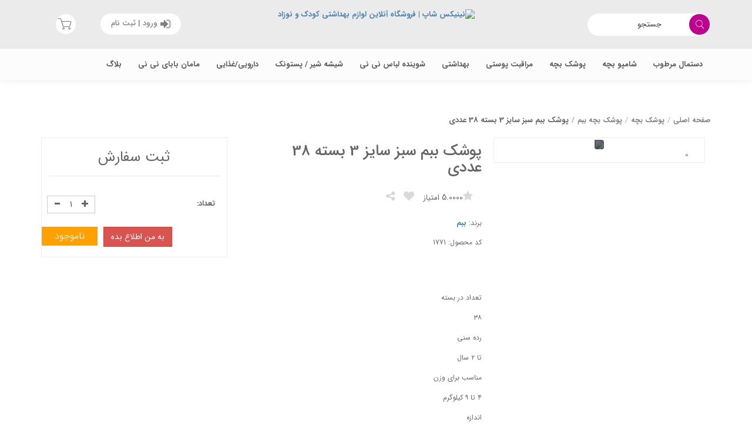

--- FILE ---
content_type: text/html; charset=UTF-8
request_url: https://ninixshop.com/product/771/%D9%BE%D9%88%D8%B4%DA%A9-%D8%A8%D8%A8%D9%85-%D8%B3%D8%A8%D8%B2-%D8%B3%D8%A7%DB%8C%D8%B2-3-%D8%A8%D8%B3%D8%AA%D9%87-38-%D8%B9%D8%AF%D8%AF%DB%8C
body_size: 15918
content:
<!DOCTYPE html>

<!--[if IE]><![endif]-->
<!--[if lt IE 7 ]>
<html lang="fa" class="ie6">    <![endif]-->
<!--[if IE 7 ]>
<html lang="fa" class="ie7">    <![endif]-->
<!--[if IE 8 ]>
<html lang="fa" class="ie8">    <![endif]-->
<!--[if IE 9 ]>
<html lang="fa" class="ie9">    <![endif]-->
<!--[if (gt IE 9)|!(IE)]><!-->
<html class="no-js" lang="fa-IR">
<head>
    <meta http-equiv="Content-Type" content="text/html; charset=UTF-8"/>
    <title>پوشک ببم سبز سایز 3 بسته 38 عددی</title>
    <meta name="keywords" content=""/>
    <meta name="description" content=""/>
    <meta http-equiv="imagetoolbar" content="no"/>
    <meta http-equiv="X-UA-Compatible" content="IE=edge">
	<meta name="viewport" content="width=device-width, initial-scale=1">

    <meta name="robots" content="follow,index" />


    <meta property="og:title" content="پوشک ببم سبز سایز 3 بسته 38 عددی" />
    <meta property="og:type" content="website" />
    <meta property="og:url" content="https://ninixshop.com/product/771/پوشک-ببم-سبز-سایز-3-بسته-38-عددی" />
    <meta property="og:image" content="https://ninixshop.com/uploads/products/product-771-1-thumb2.jpg?v=-17882426649" />
    <meta property="og:description" content="" />

    <meta name="twitter:site" content="https://ninixshop.com/product/771/پوشک-ببم-سبز-سایز-3-بسته-38-عددی">
    <meta name="twitter:title" content="پوشک ببم سبز سایز 3 بسته 38 عددی">
    <meta name="twitter:image" content="https://ninixshop.com/uploads/products/product-771-1-thumb2.jpg?v=-17882426649">

    <meta name="author" content="RayaPars.ir">
    <link rel="canonical" href="https://ninixshop.com/product/771/پوشک-ببم-سبز-سایز-3-بسته-38-عددی"/>
    <link rel="apple-touch-icon" sizes="57x57" href="https://ninixshop.com/uploads/favicon/apple-icon-57x57.png">
	<link rel="apple-touch-icon" sizes="60x60" href="https://ninixshop.com/uploads/favicon/apple-icon-60x60.png">
	<link rel="apple-touch-icon" sizes="72x72" href="https://ninixshop.com/uploads/favicon/apple-icon-72x72.png">
	<link rel="apple-touch-icon" sizes="76x76" href="https://ninixshop.com/uploads/favicon/apple-icon-76x76.png">
	<link rel="apple-touch-icon" sizes="114x114" href="https://ninixshop.com/uploads/favicon/apple-icon-114x114.png">
	<link rel="apple-touch-icon" sizes="120x120" href="https://ninixshop.com/uploads/favicon/apple-icon-120x120.png">
	<link rel="apple-touch-icon" sizes="144x144" href="https://ninixshop.com/uploads/favicon/apple-icon-144x144.png">
	<link rel="apple-touch-icon" sizes="152x152" href="https://ninixshop.com/uploads/favicon/apple-icon-152x152.png">
	<link rel="apple-touch-icon" sizes="180x180" href="https://ninixshop.com/uploads/favicon/apple-icon-180x180.png">
	<link rel="icon" type="image/png" sizes="192x192"  href="https://ninixshop.com/uploads/favicon/android-icon-192x192.png">
	<link rel="icon" type="image/png" sizes="32x32" href="https://ninixshop.com/uploads/favicon/favicon-32x32.png">
	<link rel="icon" type="image/png" sizes="96x96" href="https://ninixshop.com/uploads/favicon/favicon-96x96.png">
	<link rel="icon" type="image/png" sizes="16x16" href="https://ninixshop.com/uploads/favicon/favicon-16x16.png">
	<link rel="manifest" href="https://ninixshop.com/uploads/favicon/manifest.json">
	<meta name="msapplication-TileColor" content="#ffffff">
	<meta name="msapplication-TileImage" content="https://ninixshop.com/uploads/favicon/ms-icon-144x144.png">
	<meta name="theme-color" content="#ffffff">


    <link rel="stylesheet" href="/template/default/css/fonts.css">
    <link rel="stylesheet" href="/assets/plugins/jconfirm/jconfirm.min.css">
    <link rel="stylesheet" href="/template/default/css/vendor.css">
    <link rel="stylesheet" href="/template/default/css/style.css?v=2.1.5">
    <link rel="stylesheet" href="/template/default/css/responsive.css?v=2.1.5">
    
<link rel="stylesheet" type="text/css" href="/assets/plugins/magiczoom/magiczoom.css" />
<link rel="stylesheet" type="text/css" href="/assets/plugins/select2/css/select2.css?v=1.3" media="screen"/>
    <script src="/assets/js/jquery-3.1.0.min.js"></script>
    <script src="/assets/js/jquery-migrate-1.4.1.min.js"></script>

    <script src="/template/default/js/bootstrap.min.js"></script>

    <script src="/template/default/js/vendor/modernizr-2.8.3.min.js"></script>
    <script type="text/javascript" src="/assets/js/addtocart.js"></script>
    <!--[if IE 8]>
    <script src="/assets/js/html5shiv.js"></script>
    <script src="/assets/js/ie8_fix_maxwidth.js" type="text/javascript"></script>
    <![endif]-->
    <script>
        var base_url = '';
		$(function () {

			$(".search-box i.fa").on("click", function (e) {

				if ($(window).height() < 767 && !$(this).parents(".search-categori").hasClass("opened")) {
					e.preventDefault();
					$(this).parents(".search-categori").addClass("opened").css("width", "240px");
				} else {
					$(this).parent().submit();
				}
			});
		});
    </script>

    
	<script type="text/javascript" src="/assets/plugins/magiczoom/magiczoom.js"></script>
	<script type="text/javascript" src="/assets/plugins/select2/js/select2.js"></script>
	<script type="text/javascript" src="/assets/js/product.js?v=1.3"></script>
	
	<script>
        $(document).ready(function(){
          //$('#fav_it').popover({ content: "Text in popover body", html: true, placement: "right"});
          
          $("#btn-share").popover({
              html : true, 
              container : '#btn-share',
              content: function() {
                return $('#popoverExampleHiddenContent').html();
              },
              template: '<div class="popover" role="tooltip"><div class="popover-content"></div></div>'
            });

            $(document).click(function (event) {
                        // hide share button popover
                    if (!$(event.target).closest('#btn-share').length) {
                        $('#btn-share').popover('hide')
                    }
                });
            
            $("a.twitter").attr("href", "https://twitter.com/home?status=" + window.location.href);
            $("a.facebook").attr("href", "https://www.facebook.com/sharer/sharer.php?u=" + window.location.href);
            $("a.google-plus").attr("href", "https://plus.google.com/share?url=" + window.location.href);
            $("a.telegram").attr("href", "https://t.me/share?url=" + window.location.href);

          
        });
          
          $(document).on("click" , "#fav_it" , function(){
              var pid ;
              pid = $(this).data("pid");
              if(pid){
                  
              $fav_btn = $('#fav_it');
                  $.ajax({
                  url :  "/includes/ajax/fav_it.php" , 
                  type : "post" , 
                  dataType : "jsonp"  , 
                  data: "pid="+pid,
                  success : function(res){
                      //alert(res['result']);
                 
                      if(res['success'] ){
                          $fav_btn.popover({ content: " " + res['result'] , html: true, placement: "right"});
                           $fav_btn.popover("show");
                          
                          if($fav_btn.parent().hasClass("text-red")){
                              $fav_btn.html('<i class="fa fa-heart"></i>  نشان کن');
                              $fav_btn.parent().removeClass("text-red");
                          }else{
                              $fav_btn.html('<i class="fa fa-heart"></i>  نشان شده');
                              $fav_btn.parent().addClass("text-red");
                          }
                          
                          
                      }else{
                         $fav_btn.popover({ content: " " + res['result'], html: true, placement: "right"});
                          $fav_btn.popover("show");
                        
                      }
                      
                      setTimeout(function(){
                          $fav_btn.popover("destroy");
                      } , 3000);
                      
                  },
                  error : function(){
                      alert("خطا در ارتباط با سرور!");
                  }
                  });
                      
              }
          });
          
    </script>	
	    

</head>
<body id="home-2" class="">
<!-- mobile menu -->
<div id="mobile-menu">
  <ul><li><a href="/products/96/دستمال-مرطوب">دستمال مرطوب</a><ul><li><a href="/products/10/دستمال-مرطوب-کودک">دستمال مرطوب کودک</a><ul><li><a href="/products/94/دستمال-مرطوب-هاگیز">دستمال مرطوب کودک هاگیز</a></li><li><a href="/products/142/دستمال-مرطوب-بیبی-سیل">دستمال مرطوب بیبی سیل</a></li><li><a href="/products/141/دستمال-مطوب-کودک-نیوا">دستمال مطوب کودک نیوا</a></li><li><a href="/products/140/دستمال-مرطوب-بیبی-کوکول">دستمال مرطوب بیبی کوکول</a></li><li><a href="/products/134/دستمال-مرطوب-کودک-گلدن-کر">دستمال مرطوب کودک گلدن کر</a></li><li><a href="/products/119/دستمال-مرطوب-موستلا">دستمال مرطوب موستلا</a></li><li><a href="/products/116/دستمال-مرطوب-کودک-مای-بیبی">دستمال مرطوب کودک مای بیبی</a></li><li><a href="/products/106/دستمال-مرطوب-بانیو">دستمال مرطوب کودک بانیو</a></li><li><a href="/products/104/دستمال-مرطوب-ریلکس">دستمال مرطوب کودک ریلکس</a></li><li><a href="/products/103/دستمال-مرطوب-نستا">دستمال مرطوب کودک نستا</a></li><li><a href="/products/6/دستمال-مرطوب-دلفین">دستمال مرطوب کودک دلفین</a></li><li><a href="/products/93/دستمال-مرطوب-هیپ">دستمال مرطوب کودک هیپ</a></li><li><a href="/products/77/دستمال-مرطوب-مولفیکس">دستمال مرطوب کودک مولفیکس</a></li><li><a href="/products/64/دستمال-مرطوب-چیکو">دستمال مرطوب کودک چیکو</a></li><li><a href="/products/34/دستمال-مرطوب-پمپرز">دستمال مرطوب کودک پمپرز</a></li><li><a href="/products/33/دستمال-مرطوب-پریما">دستمال مرطوب کودک پریما</a></li><li><a href="/products/35/دستمال-مرطوب-جانیم-آنیم">دستمال مرطوب کودک جانیم آنیم</a></li><li><a href="/products/8/دستمال-مرطوب-چانف">دستمال مرطوب کودک چانف</a></li><li><a href="/products/7/دستمال-مرطوب-آدونیس">دستمال مرطوب کودک آدونیس</a></li></ul></li><li><a href="/products/82/دستمال-مرطوب-بزرگسالان">دستمال مرطوب بزرگسالان</a></li></ul></li><li><a href="/products/143/شامپو-بچه">شامپو بچه</a></li><li><a href="/products/26/پوشک-بچه">پوشک بچه</a><ul><li><a href="/products/98/پوشک-کانفی-بیبی">پوشک کانفی بیبی</a></li><li><a href="/products/137/مولفیکس-خارجی">پوشک مولفیکس خارجی</a></li><li><a href="/products/130/پوشک-ساده-بچه">پوشک ساده بچه</a></li><li><a href="/products/108/پوشک-مرسی">پوشک مرسی</a></li><li><a href="/products/107/پوشک-هانیز">پوشک هانیز</a></li><li><a href="/products/105/پوشک-کوکومی">پوشک کوکومی</a></li><li><a href="/products/102/پوشک-مای-بیبی">پوشک مای بیبی</a></li><li><a href="/products/101/پوشک-بیبی-کینگ">پوشک بیبی کینگ</a></li><li><a href="/products/100/پوشک-پرمیس">پوشک پرمیس</a></li><li><a href="/products/52/پوشک-جان-به-به">پوشک جان به به</a></li><li><a href="/products/87/پوشک-پمپرز-ایتالیا">پوشک پمپرز ایتالیا</a></li><li><a href="/products/86/پوشک-هاگیز">پوشک هاگیز</a></li><li><a href="/products/78/پوشک-بچه-ببم">پوشک بچه ببم</a></li><li><a href="/products/76/پوشک-مولفیکس">پوشک مولفیکس</a></li><li><a href="/products/53/پوشک-پریما">پوشک پریما</a></li><li><a href="/products/85/پوشک-استخری">پوشک استخری</a></li><li><a href="/products/88/پوشک-شورتی">پوشک شورتی</a></li><li><a href="/products/92/پد-زیرانداز-کودک">پد زیرانداز کودک</a></li></ul></li><li><a href="/products/28/مراقبت-پوستی">مراقبت پوستی</a><ul><li><a href="/products/38/کرم-محافظ-سوختگی">کرم محافظ سوختگی</a></li><li><a href="/products/37/کرم-مرطوب-و-نرم-کننده">کرم مرطوب و نرم کننده</a></li><li><a href="/products/40/روغن-بدن-کودک">روغن بدن کودک</a></li><li><a href="/products/45/پک-بهداشتی-کودک">پک بهداشتی کودک</a></li><li><a href="/products/46/پودر-بچه">پودر بچه</a></li><li><a href="/products/67/ضد-افتاب-کودک">ضد افتاب کودک</a></li><li><a href="/products/90/بالم-لب">بالم لب</a></li><li><a href="/products/97/پد-بهداشتی-کودک">پد بهداشتی کودک</a></li><li><a href="/products/118/ضد-گزش-حشرات">ضد گزش حشرات</a></li></ul></li><li><a href="/products/27/بهداشت-و-حمام">بهداشتی</a><ul><li><a href="/products/44/لوسیون-بدن">لوسیون بدن</a></li><li><a href="/products/47/صابون-بچه">صابون بچه</a></li><li><a href="/products/48/گوش-پاک-کن">گوش پاک کن</a></li><li><a href="/products/74/خمیردندان-کودک">خمیردندان کودک</a></li><li><a href="/products/75/مسواک-کودک">مسواک کودک</a></li><li><a href="/products/83/بادی-اسپلش">اسپری/ادکلن</a></li><li><a href="/products/91/اسپری-مو">اسپری مو</a></li><li><a href="/products/145/لوازم-بهداشتی">لوازم بهداشتی</a></li></ul></li><li><a href="/products/29/شوینده-لباس-نی-نی">شوینده لباس نی نی</a><ul><li><a href="/products/49/مایع-لباس-کودک">مایع لباس کودک</a></li><li><a href="/products/50/پودر-صابون-لباس-کودک">پودر صابون لباس کودک</a></li><li><a href="/products/51/مایع-نرم-کننده-لباس-کودک">مایع نرم کننده لباس کودک</a></li><li><a href="/products/54/مایع-شستشو-و-ضدعفونی-وسایل-کودک">مایع شستشو و ضدعفونی وسایل کودک</a></li><li><a href="/products/65/اسپری-لکه-بر-لباس">اسپری لکه بر لباس</a></li><li><a href="/products/62/قرص-لباسشویی-کودک">قرص لباسشویی کودک</a></li></ul></li><li><a href="/products/124/اکسسوری">شیشه شیر / پستونک</a><ul><li><a href="/products/138/شیشه-شیر">شیشه شیر</a></li><li><a href="/products/139/پستونک">پستونک</a></li><li><a href="/products/146/دندانگیر">دندانگیر</a></li></ul></li><li><a href="/products/120/محصولات-دارویی">دارویی/غذایی</a><ul><li><a href="/products/122/محصولات-غذایی">محصولات غذایی</a></li><li><a href="/products/123/دارویی">محصولات دارویی</a></li></ul></li><li><a href="/products/55/مامان-بابای-نی-نی">مامان بابای نی نی</a><ul><li><a href="/products/128/صابون">صابون</a></li><li><a href="/products/144/اسکراب-پدیکور">اسکراب / پدیکور</a></li><li><a href="/products/136/لباسشویی">شوینده لباس</a></li><li><a href="/products/135/اسپری-ادکلن-بزرگسال">اسپری/ ادکلن بزرگسال</a></li><li><a href="/products/133/دارویی-مکمل">دارویی / مکمل</a></li><li><a href="/products/117/شامپو-بزرگسالان">شامپو بزرگسالان</a></li><li><a href="/products/132/مسواک-بزرگسال">مسواک بزرگسال</a></li><li><a href="/products/131/خودکار">خودکار</a></li><li><a href="/products/129/دستمال-کاغذی">دستمال کاغذی</a></li><li><a href="/products/56/لوسیون-ترک-حاملگی">لوسیون ترک حاملگی</a></li><li><a href="/products/109/اسپری-مو">مراقبت مو</a></li><li><a href="/products/95/نوار-بهداشتی">نوار بهداشتی</a><ul><li><a href="/products/114/نوار-بهداشتی-مسافرتی">نوار بهداشتی مسافرتی</a></li><li><a href="/products/115/پد-روزانه-بانوان">پد روزانه بانوان</a></li></ul></li><li><a href="/products/84/پد-سینه">پد سینه</a></li><li><a href="/products/111/قرص-ماشین-ظرفشویی">قرص ماشین ظرفشویی</a></li><li><a href="/products/81/ماسک-صورت">مراقبت پوست</a></li><li><a href="/products/79/پوشینه-بزرگسال">پوشینه بزرگسال</a><ul><li><a href="/products/63/پد-زیر-انداز-بزرگسالان">پد زیر انداز بزرگسالان</a></li></ul></li><li><a href="/products/73/مراقبت-پزشکی">مراقبت پزشکی / سلامت</a></li><li><a href="/products/59/جرمگیر-توالت">جرمگیر</a></li></ul></li><li><a href="/section/25/اخبار" title="بلاگ" >بلاگ</a></li></ul></div>
<!-- end mobile menu -->
<!--<div id="myOverlay" class="overlay"></div>-->
<div class="home-2-waraper" id="page">
    <div class="header-area noprint">
                <div class="header-menu">
                        <div class="container">
                <div class="row" style="padding: 1% 0">
                    <div class="col-md-3 col-sm-12 col-xs-12 border-bottem" style="text-align: center">
                            <ul class="accounts-cart pull-left hidden-sm hidden-xs">
                                <div class="row">
                                    <div class="col-xs-2">
                                        <li class="shopping-cart expand myCart">
                                            <a href="/checkout"><i class="fa icon-cart"></i>
                                                <span class="hidden-xs"></span>
                                                <span class="badge"></span>
                                            </a>
                                            <div class="restrain small-cart-content">
                                            <span class="notify notify-right" id="basketItemsWrap">
                                                                                            سبد خرید خالی است
                                                                                        </span>
                                            </div>
                                        </li>
                                    </div>
                                    <div class="col-xs-9">
                                        <li class="login-users">
                                                                                            <a href="javascript:viod(0)" class="alogin"><i class="fa fa-sign-in"></i><span
                                                            class="hidden-xs">ورود | ثبت نام</span></a>
                                                                                    </li>
                                    </div>
                                </div>
                            </ul>

                    </div>
                    <div class="col-md-6 col-sm-12 col-xs-6">
                        <div class="top-logo">
                            <a href="/" style="display: block; text-align: center;">
                                <img src="/uploads/logo.png?v=1748943540"
                                     alt="نینیکس شاپ | فروشگاه آنلاین لوازم بهداشتی کودک و نوزاد" title="نینیکس شاپ | فروشگاه آنلاین لوازم بهداشتی کودک و نوزاد"/>
                            </a>
                            <div class="logo-text">
                                                            </div>
                        </div>
                    </div>
                                        <div class="col-md-3 col-sm-12 col-xs-12" style="height: 60px;">
                         
                     <div class="row">

                            <div class="col-sm-6 col-xs-6">
                                <ul class="accounts-cart pull-left hidden-md hidden-lg">
                                    <div class="monile-togle   visible-xs" >
                                        <div class="mm-toggle-wrap">
                                            <div class="mm-toggle"><i class="fa fa-align-justify"></i> </div>
                                            <!--					  <span class="mm-label">فهرست</span> -->
                                        </div>
                                    </div>
                                    <li class="login-users">
                                                                                    <a href="javascript:viod(0)" class="alogin"><i class="fa icon-user" style="position: relative;right:-12px !important;"></i><span
                                                        class="hidden-xs">ورود مشتریان</span></a>
                                                                            </li>
                                    <li class="shopping-cart expand myCart">
                                        <a href="/checkout"><i class="fa icon-cart"></i>
                                            <!--<span class="hidden-xs">سبد خرید </span>-->
                                            <span class="badge"></span>
                                        </a>
                                        <div class="restrain small-cart-content">
                                            <span class="notify notify-right" id="basketItemsWrap">
                                                                                            سبد خرید خالی است
                                                                                        </span>
                                        </div>
                                    </li>
                                </ul>
                            </div>
                            <div class="col-sm-6 col-xs-12">
                                <div class="search-categori">
                                    <div class="search-box">
                                        <form class="form-inline" action="/search" method="get">
                                            <input type="text" name="q" class="form-control input-sm"
                                                   required="required" placeholder="جستجو"
                                                   id="search-box" autocomplete="off">
                                            <button type="submit"><i class="fa icon-search"></i></button>
                                            <div id="suggesstion-box"></div>
                                        </form>
                                    </div>
                                    
                                </div>
                            </div>

                        </div>


                    </div>
                </div>
            </div>
			<!-- main-menu start -->
			<div class="main-menu">
				<nav class="megamenu-container" id="megamenu">
				<div class="container">
				  <div class="row">

					<div class="col-xs-12">
					  <div class="">
						<ul class="hidden-xs megamenu">
						  
                <li class="megamenu__item"><a href="/products/96/دستمال-مرطوب">دستمال مرطوب</a>
                    <ul class="megamenu__subitem"><li><a href="/products/10/دستمال-مرطوب-کودک"  title="دستمال مرطوب کودک"><span>دستمال مرطوب کودک</span></a><div class="megamenu__sub-menus"><ul class="megamenu__sub-list column-count-1"><li><a href="/products/94/دستمال-مرطوب-هاگیز" title="دستمال مرطوب کودک هاگیز" ><span class="title">دستمال مرطوب کودک هاگیز</span></a></li><li><a href="/products/142/دستمال-مرطوب-بیبی-سیل" title="دستمال مرطوب بیبی سیل" ><span class="title">دستمال مرطوب بیبی سیل</span></a></li><li><a href="/products/141/دستمال-مطوب-کودک-نیوا" title="دستمال مطوب کودک نیوا" ><span class="title">دستمال مطوب کودک نیوا</span></a></li><li><a href="/products/140/دستمال-مرطوب-بیبی-کوکول" title="دستمال مرطوب بیبی کوکول" ><span class="title">دستمال مرطوب بیبی کوکول</span></a></li><li><a href="/products/134/دستمال-مرطوب-کودک-گلدن-کر" title="دستمال مرطوب کودک گلدن کر" ><span class="title">دستمال مرطوب کودک گلدن کر</span></a></li><li><a href="/products/119/دستمال-مرطوب-موستلا" title="دستمال مرطوب موستلا" ><span class="title">دستمال مرطوب موستلا</span></a></li><li><a href="/products/116/دستمال-مرطوب-کودک-مای-بیبی" title="دستمال مرطوب کودک مای بیبی" ><span class="title">دستمال مرطوب کودک مای بیبی</span></a></li><li><a href="/products/106/دستمال-مرطوب-بانیو" title="دستمال مرطوب کودک بانیو" ><span class="title">دستمال مرطوب کودک بانیو</span></a></li><li><a href="/products/104/دستمال-مرطوب-ریلکس" title="دستمال مرطوب کودک ریلکس" ><span class="title">دستمال مرطوب کودک ریلکس</span></a></li><li><a href="/products/103/دستمال-مرطوب-نستا" title="دستمال مرطوب کودک نستا" ><span class="title">دستمال مرطوب کودک نستا</span></a></li><li><a href="/products/6/دستمال-مرطوب-دلفین" title="دستمال مرطوب کودک دلفین" ><span class="title">دستمال مرطوب کودک دلفین</span></a></li><li><a href="/products/93/دستمال-مرطوب-هیپ" title="دستمال مرطوب کودک هیپ" ><span class="title">دستمال مرطوب کودک هیپ</span></a></li><li><a href="/products/77/دستمال-مرطوب-مولفیکس" title="دستمال مرطوب کودک مولفیکس" ><span class="title">دستمال مرطوب کودک مولفیکس</span></a></li><li><a href="/products/64/دستمال-مرطوب-چیکو" title="دستمال مرطوب کودک چیکو" ><span class="title">دستمال مرطوب کودک چیکو</span></a></li><li><a href="/products/34/دستمال-مرطوب-پمپرز" title="دستمال مرطوب کودک پمپرز" ><span class="title">دستمال مرطوب کودک پمپرز</span></a></li><li><a href="/products/33/دستمال-مرطوب-پریما" title="دستمال مرطوب کودک پریما" ><span class="title">دستمال مرطوب کودک پریما</span></a></li><li><a href="/products/35/دستمال-مرطوب-جانیم-آنیم" title="دستمال مرطوب کودک جانیم آنیم" ><span class="title">دستمال مرطوب کودک جانیم آنیم</span></a></li><li><a href="/products/8/دستمال-مرطوب-چانف" title="دستمال مرطوب کودک چانف" ><span class="title">دستمال مرطوب کودک چانف</span></a></li><li><a href="/products/7/دستمال-مرطوب-آدونیس" title="دستمال مرطوب کودک آدونیس" ><span class="title">دستمال مرطوب کودک آدونیس</span></a></li></ul></li><li><a href="/products/82/دستمال-مرطوب-بزرگسالان"  title="دستمال مرطوب بزرگسالان"><span>دستمال مرطوب بزرگسالان</span></a><div class="megamenu__sub-menus"><ul class="megamenu__sub-list column-count-1"></ul></li></ul></li>
                <li class="megamenu__item">
                    <a href="/products/143/شامپو-بچه"  title="شامپو بچه">
                      <span>شامپو بچه</span>
                      </a>
                  </li>
                <li class="megamenu__item"><a href="/products/26/پوشک-بچه">پوشک بچه</a>
                    <ul class="megamenu__subitem"><li><a href="/products/98/پوشک-کانفی-بیبی"  title="پوشک کانفی بیبی"><span>پوشک کانفی بیبی</span></a></li><li><a href="/products/137/مولفیکس-خارجی"  title="پوشک مولفیکس خارجی"><span>پوشک مولفیکس خارجی</span></a></li><li><a href="/products/130/پوشک-ساده-بچه"  title="پوشک ساده بچه"><span>پوشک ساده بچه</span></a></li><li><a href="/products/108/پوشک-مرسی"  title="پوشک مرسی"><span>پوشک مرسی</span></a></li><li><a href="/products/107/پوشک-هانیز"  title="پوشک هانیز"><span>پوشک هانیز</span></a></li><li><a href="/products/105/پوشک-کوکومی"  title="پوشک کوکومی"><span>پوشک کوکومی</span></a></li><li><a href="/products/102/پوشک-مای-بیبی"  title="پوشک مای بیبی"><span>پوشک مای بیبی</span></a></li><li><a href="/products/101/پوشک-بیبی-کینگ"  title="پوشک بیبی کینگ"><span>پوشک بیبی کینگ</span></a></li><li><a href="/products/100/پوشک-پرمیس"  title="پوشک پرمیس"><span>پوشک پرمیس</span></a></li><li><a href="/products/52/پوشک-جان-به-به"  title="پوشک جان به به"><span>پوشک جان به به</span></a></li><li><a href="/products/87/پوشک-پمپرز-ایتالیا"  title="پوشک پمپرز ایتالیا"><span>پوشک پمپرز ایتالیا</span></a></li><li><a href="/products/86/پوشک-هاگیز"  title="پوشک هاگیز"><span>پوشک هاگیز</span></a></li><li><a href="/products/78/پوشک-بچه-ببم"  title="پوشک بچه ببم"><span>پوشک بچه ببم</span></a></li><li><a href="/products/76/پوشک-مولفیکس"  title="پوشک مولفیکس"><span>پوشک مولفیکس</span></a></li><li><a href="/products/53/پوشک-پریما"  title="پوشک پریما"><span>پوشک پریما</span></a></li><li><a href="/products/85/پوشک-استخری"  title="پوشک استخری"><span>پوشک استخری</span></a></li><li><a href="/products/88/پوشک-شورتی"  title="پوشک شورتی"><span>پوشک شورتی</span></a></li><li><a href="/products/92/پد-زیرانداز-کودک"  title="پد زیرانداز کودک"><span>پد زیرانداز کودک</span></a></li></ul></li>
                <li class="megamenu__item"><a href="/products/28/مراقبت-پوستی">مراقبت پوستی</a>
                    <ul class="megamenu__subitem"><li><a href="/products/38/کرم-محافظ-سوختگی"  title="کرم محافظ سوختگی"><span>کرم محافظ سوختگی</span></a></li><li><a href="/products/37/کرم-مرطوب-و-نرم-کننده"  title="کرم مرطوب و نرم کننده"><span>کرم مرطوب و نرم کننده</span></a></li><li><a href="/products/40/روغن-بدن-کودک"  title="روغن بدن کودک"><span>روغن بدن کودک</span></a></li><li><a href="/products/45/پک-بهداشتی-کودک"  title="پک بهداشتی کودک"><span>پک بهداشتی کودک</span></a></li><li><a href="/products/46/پودر-بچه"  title="پودر بچه"><span>پودر بچه</span></a></li><li><a href="/products/67/ضد-افتاب-کودک"  title="ضد افتاب کودک"><span>ضد افتاب کودک</span></a></li><li><a href="/products/90/بالم-لب"  title="بالم لب"><span>بالم لب</span></a></li><li><a href="/products/97/پد-بهداشتی-کودک"  title="پد بهداشتی کودک"><span>پد بهداشتی کودک</span></a></li><li><a href="/products/118/ضد-گزش-حشرات"  title="ضد گزش حشرات"><span>ضد گزش حشرات</span></a></li></ul></li>
                <li class="megamenu__item"><a href="/products/27/بهداشت-و-حمام">بهداشتی</a>
                    <ul class="megamenu__subitem"><li><a href="/products/44/لوسیون-بدن"  title="لوسیون بدن"><span>لوسیون بدن</span></a></li><li><a href="/products/47/صابون-بچه"  title="صابون بچه"><span>صابون بچه</span></a></li><li><a href="/products/48/گوش-پاک-کن"  title="گوش پاک کن"><span>گوش پاک کن</span></a></li><li><a href="/products/74/خمیردندان-کودک"  title="خمیردندان کودک"><span>خمیردندان کودک</span></a></li><li><a href="/products/75/مسواک-کودک"  title="مسواک کودک"><span>مسواک کودک</span></a></li><li><a href="/products/83/بادی-اسپلش"  title="اسپری/ادکلن"><span>اسپری/ادکلن</span></a></li><li><a href="/products/91/اسپری-مو"  title="اسپری مو"><span>اسپری مو</span></a></li><li><a href="/products/145/لوازم-بهداشتی"  title="لوازم بهداشتی"><span>لوازم بهداشتی</span></a></li></ul></li>
                <li class="megamenu__item"><a href="/products/29/شوینده-لباس-نی-نی">شوینده لباس نی نی</a>
                    <ul class="megamenu__subitem"><li><a href="/products/49/مایع-لباس-کودک"  title="مایع لباس کودک"><span>مایع لباس کودک</span></a></li><li><a href="/products/50/پودر-صابون-لباس-کودک"  title="پودر صابون لباس کودک"><span>پودر صابون لباس کودک</span></a></li><li><a href="/products/51/مایع-نرم-کننده-لباس-کودک"  title="مایع نرم کننده لباس کودک"><span>مایع نرم کننده لباس کودک</span></a></li><li><a href="/products/54/مایع-شستشو-و-ضدعفونی-وسایل-کودک"  title="مایع شستشو و ضدعفونی وسایل کودک"><span>مایع شستشو و ضدعفونی وسایل کودک</span></a></li><li><a href="/products/65/اسپری-لکه-بر-لباس"  title="اسپری لکه بر لباس"><span>اسپری لکه بر لباس</span></a></li><li><a href="/products/62/قرص-لباسشویی-کودک"  title="قرص لباسشویی کودک"><span>قرص لباسشویی کودک</span></a></li></ul></li>
                <li class="megamenu__item"><a href="/products/124/اکسسوری">شیشه شیر / پستونک</a>
                    <ul class="megamenu__subitem"><li><a href="/products/138/شیشه-شیر"  title="شیشه شیر"><span>شیشه شیر</span></a></li><li><a href="/products/139/پستونک"  title="پستونک"><span>پستونک</span></a></li><li><a href="/products/146/دندانگیر"  title="دندانگیر"><span>دندانگیر</span></a></li></ul></li>
                <li class="megamenu__item"><a href="/products/120/محصولات-دارویی">دارویی/غذایی</a>
                    <ul class="megamenu__subitem"><li><a href="/products/122/محصولات-غذایی"  title="محصولات غذایی"><span>محصولات غذایی</span></a></li><li><a href="/products/123/دارویی"  title="محصولات دارویی"><span>محصولات دارویی</span></a></li></ul></li>
                <li class="megamenu__item"><a href="/products/55/مامان-بابای-نی-نی">مامان بابای نی نی</a>
                    <ul class="megamenu__subitem"><li><a href="/products/128/صابون"  title="صابون"><span>صابون</span></a></li><li><a href="/products/144/اسکراب-پدیکور"  title="اسکراب / پدیکور"><span>اسکراب / پدیکور</span></a></li><li><a href="/products/136/لباسشویی"  title="شوینده لباس"><span>شوینده لباس</span></a></li><li><a href="/products/135/اسپری-ادکلن-بزرگسال"  title="اسپری/ ادکلن بزرگسال"><span>اسپری/ ادکلن بزرگسال</span></a></li><li><a href="/products/133/دارویی-مکمل"  title="دارویی / مکمل"><span>دارویی / مکمل</span></a></li><li><a href="/products/117/شامپو-بزرگسالان"  title="شامپو بزرگسالان"><span>شامپو بزرگسالان</span></a></li><li><a href="/products/132/مسواک-بزرگسال"  title="مسواک بزرگسال"><span>مسواک بزرگسال</span></a></li><li><a href="/products/131/خودکار"  title="خودکار"><span>خودکار</span></a></li><li><a href="/products/129/دستمال-کاغذی"  title="دستمال کاغذی"><span>دستمال کاغذی</span></a></li><li><a href="/products/56/لوسیون-ترک-حاملگی"  title="لوسیون ترک حاملگی"><span>لوسیون ترک حاملگی</span></a></li><li><a href="/products/109/اسپری-مو"  title="مراقبت مو"><span>مراقبت مو</span></a></li><li><a href="/products/95/نوار-بهداشتی"  title="نوار بهداشتی"><span>نوار بهداشتی</span></a></li><li><a href="/products/84/پد-سینه"  title="پد سینه"><span>پد سینه</span></a></li><li><a href="/products/111/قرص-ماشین-ظرفشویی"  title="قرص ماشین ظرفشویی"><span>قرص ماشین ظرفشویی</span></a></li><li><a href="/products/81/ماسک-صورت"  title="مراقبت پوست"><span>مراقبت پوست</span></a></li><li><a href="/products/79/پوشینه-بزرگسال"  title="پوشینه بزرگسال"><span>پوشینه بزرگسال</span></a></li><li><a href="/products/73/مراقبت-پزشکی"  title="مراقبت پزشکی / سلامت"><span>مراقبت پزشکی / سلامت</span></a></li><li><a href="/products/59/جرمگیر-توالت"  title="جرمگیر"><span>جرمگیر</span></a></li></ul></li><li class="megamenu__item"><a href="/section/25/اخبار" title="بلاگ" >بلاگ</a></li>	
						</ul>
					  </div>
					</div>
				  </div>
				</div>
				</nav>
			</div>
			<!-- main-menu end -->
        </div>

    </div>

    <!-- The Modal -->
    <div id="filterModal" class="modal">
        <!-- Modal content -->
        <div class="modal-content" style="margin:15px;">
            <span class="close">x</span>
            <div class="mobile-filter">
                <form method="get" action="search" >
                    <div style="margin-bottom:20px;">
                                            <select class="form-control input-sm select2" name="brand" id="brand" style="width:100% !important">
                        <option value="">همه برند ها</option>
                        
                    </select>
                    </div>
                    <div>
                    <select class="form-control input-sm" name="orderby" id="orderby">
                        <option >مرتب سازی</option>
                        <option  value="default">جدیدترین</option>
                        <option value="popular">پر فروش ترین</option>
                        <option value="price_a">ارزان ترین</option>
                        <option value="price_d">گران ترین</option>
                    </select>
                    </div>
<!--                    <aside id="sidebar">-->
<!--                        <div class="box_manufacrurer">-->
<!--                            <div class="area-title">-->
<!--                                <p class="h-title">تعیین محدوده قیمت</p>-->
<!--                            </div>-->
<!--                            <div class="pricelist">-->
<!--                                <div class="slider_cl">-->
<!--                                    <div id="amount"><span class="maxprice">--><!-- تومان</span><span class="minprice">--><!-- تومان</span></div>-->
<!--                                </div>-->
<!--                            </div>-->
<!--                        </div>-->
<!--                    </aside>-->
<!--                    <aside id="sidebar">-->
<!--                        <div class="box_manufacrurer">-->
<!--                            <div class="area-title">-->
<!--                                <p class="h-title">تعیین محدوده وزن</p>-->
<!--                            </div>-->
<!--                            <div class="pricelist">-->
<!--                                <div class="slider_cl_weight">-->
<!--                                    <div id="amount"><span class="maxweight">--><!-- گرم</span><span class="minweight">--><!-- گرم</span></div>-->
<!--                                </div>-->
<!--                            </div>-->
<!--                        </div>-->
<!--                    </aside>-->
                </form>
            </div>
        </div>
    </div>

    <script type="text/javascript">
        $(document).ready(function() {
            $('.select2').select2({
                // allowClear: true,
                placeholder: 'انتخاب برند'
            });
        });

    </script>
    <script>

        $(document).ready(function() {

            $('#filter-mobile button[type="button"]').click(function(){
                modal.style.display = "block";
            });
            var sid =771;

            $('#orderby').change(function () {
                var ob = $(this).val();
                var mydata = {'brand[]': []};

                mydata['brand[]'].push($("#brand").val());

                $.ajax({
                    method: "GET",
                    url: base_url + "/libraries/products.php?sec="+sid+"&orderby=" + ob + "&limited=" + 24,
                    data: mydata,
                    success: function (result) {
                        $('.product-list').fadeOut();
                        $('.product-list').fadeIn().html(result);
                        $('.toolbar2').fadeOut();
                        $('.top_pager').fadeOut();
                    }
                });
                $("#filterModal").css({'display':'none'});
            });

            $('#brand').change(function () {
                var brand = $(this).val();
                var ob = $('#orderby').val();
                var mydata = {'brand[]': []};

                mydata['brand[]'].push($("#brand").val());

                $.ajax({
                    method: "GET",
                    url: base_url + "/libraries/products.php?sec="+sid+"&orderby=" + ob + "&limited=" + 24,
                    data: mydata,
                    success: function (result) {
                        $('.product-list').fadeOut();
                        $('.product-list').fadeIn().html(result);
                        $('.toolbar2').fadeOut();
                        $('.top_pager').fadeOut();
                    }
                });
                $("#filterModal").css({'display':'none'});
            });

        });
        // Get the modal
        var modal = document.getElementById("filterModal");

        // Get the <span> element that closes the modal
        var span = document.getElementsByClassName("close")[0];
        // var addToCart = document.getElementsByClassName("addToCart");

        // When the user clicks on <span> (x), close the modal
        span.onclick = function() {
            modal.style.display = "none";
        }

        // When the user clicks anywhere outside of the modal, close it
        window.onclick = function(event) {
            if (event.target == modal) {
                modal.style.display = "none";
            }
        }
    </script><style>
    #loading {
        position: absolute;
        z-index: 100;
        text-align: center;
        height: 100%;
        background: #0000001a;
        width: 98%;
    }

    #loading i {
        font-size: 40px;
        color: #FFF;
        margin-top: 100px
    }
</style>

<div class="main-area">
    <div class="container">
        <div class="row">
            <div class="col-md-12 col-sm-12">
                <div class="row">
                    <div class="col-md-12">
                        <ol class="breadcrumb">
                            <li class="home"><a href="/" title="صفحه اصلی">صفحه اصلی</a></li>
                            							<li><a href="/products/26/پوشک-بچه"
                                   title="پوشک بچه">پوشک بچه</a></li>                            <li><a href="/products/78/پوشک-بچه-ببم"
                                   title="پوشک بچه ببم">پوشک بچه ببم</a></li>
                            <li class="active"><span class="navigation_page">پوشک ببم سبز سایز 3 بسته 38 عددی</span></li>
                        </ol>
                    </div>
                </div>
                <div>
                    <div class="product-single-details" id="product">
                        <div id="loading" style="display:none"><i class="fa fa-spinner fa-spin"></i></div>
                        <div class="col-md-4 col-sm-6 col-xs-12 pull-right">
                            <div class="col-xs-12 no-padding">
                                <div class="text-center">
                                    <div class="product-image">
                                        <div class="productImageWrap product-full"
                                             id="productImageWrapID_771">
                                            <a class="MagicZoom product_img" id="zoom" title="پوشک ببم سبز سایز 3 بسته 38 عددی"
                                               href="/uploads/products/product-771-1.jpg?v=-17882426649"><img src="/uploads/products/product-771-1-thumb2.jpg?v=-17882426649"
                                                                                   alt="پوشک ببم سبز سایز 3 بسته 38 عددی"/></a>
                                        </div>
                                        <div class="product-img-thumb" id="gallery_01">
                                            <ul class="owl-carousel" data-nav="true" data-autoWidth="false"
                                                data-dots="false" data-center="true" data-margin="0" data-stagePadding="0"
                                                data-loop="true">
                                                <li>
                    <a data-zoom-id="zoom" href="/uploads/products/product-771-1.jpg?v=-17882426649" data-image="/uploads/products/product-771-1-thumb2.jpg?v=-17882426649" title="..."><img src="/uploads/products/product-771-1-thumb.jpg?v=-17882426649" alt="" /></a>
                  </li>                                            </ul>
                                        </div>
                                    </div>
                                </div>
                            </div>
                        </div>
                        <div class="col-md-4 col-sm-6 col-xs-12 pull-right">
                            <div class="product-details-content rtl">
                                <h1>پوشک ببم سبز سایز 3 بسته 38 عددی</h1>
                                <div class="row shop-title">
                                    <div class="col-xs-12 mb-25">
                                        <div class="p-icon">
                                            <i class="fa fa-star"></i><span>5.0000</span>
                                            امتیاز
                                        </div>
                                                                                    <div class="p-icon" id="">
                                                <a href="javascript:" id="fav_it" data-pid="771"><i
                                                            class="fa fa-heart"></i></a>
                                            </div>
                                        
                                        <div class="p-icon" id="share_it">
                                            <a type="button" id="btn-share" class="btn btn-simple popover-html"
                                               data-container="body" data-toggle="popover" data-placement="top">
                                                <i class="fa fa-share-alt"></i>
                                            </a>
                                            <!-- Popover hidden content -->
                                            <span id="popoverExampleHiddenContent" class="hidden">
                                                  <a target="_blank" href="#" class="btn-media telegram">
                                                    <i class="fa fa-send"></i>
                                                  </a>
                                            </span>

                                        </div>
                                    </div>
                                    <div class="col-xs-12 pull-right">
                                        <p class=""> برند: <a href="/products?manufacture=33">ببم</a></p>
                                    </div>
                                    <div class="col-xs-12 pull-right">
                                        <p class=""> کد محصول: 1771</p>
                                    </div>
                                    <div class="col-xs-12"    >
                                        
                                    </div>
                                </div>
                                <div class="add-to-box-view pt25 pb25">
                                    <div class="row">
                                        <div class="col-sm-6 col-xs-12 pull-right">
                                            <div class="product-fields">
                                                
                                            </div>
                                        </div>
                                        <div class="col-xs-12 mt30">
                                                                                        <p>تعداد در بسته<br />
<br />
۳۸<br />
<br />
رده سنی<br />
<br />
تا ۲ سال<br />
<br />
مناسب برای وزن<br />
<br />
۴ تا ۹ کیلوگرم<br />
<br />
اندازه<br />
<br />
متوسط (M)<br />
<br />
نحوه بسته شدن پوشک<br />
<br />
چسبی</p>
                                        </div>
                                        
                                    </div>
                                </div>

                            </div>
                        </div>
                        <div class="col-md-4 col-sm-12 col-xs-12">
                            <div class="row">

                                <div class="col-xs-10" style="margin: 0 auto;border: 1px solid #ededed;">
                                    <p style="font-size:25px;border-bottom: 1px solid #ededed; text-align: center;padding: 5%;">ثبت سفارش</p>

                                    <!-- انتخاب رنگ -->

                                    <div class="col-xs-12">
                                                                            </div>
                                    <div class="col-xs-12 pull-right">
                                        <div class="weights_fields">
                                                                                    </div>
                                    </div>

                                                                            <div class="row mt10">
                                            <div class="col-xs-12 pull-right" style="margin-bottom: 5%;">
                                                <label class="pull-right mt12 pl-5 mr-10">تعداد: </label>
                                                <div class="input-group input-spinner custom-input-sm pull-left"
                                                     id="quantity">
                                                    <span class="input-group-btn">
                                                        <button class="btn  btn-dark btn-sm" data-dir="up"
                                                                type="button" id="plus-btn"><span
                                                                    class="glyphicon glyphicon-plus"></span></button>
                                                    </span>
                                                    <input type="number" id="quantity_771"
                                                           name="quantity" class="form-control text-center"
                                                           value="1" size="4">
                                                    <span class="input-group-btn">
                                                            <button class="btn  btn-dark btn-sm" data-dir="dwn"
                                                                    type="button" id="minus-btn"><span
                                                                        class="glyphicon glyphicon-minus"></span></button>
                                                        </span>
                                                </div>
                                            </div>
                                            <!-- قیمت گذاری -->
                                            <div class="price-single">

                                                                                                    <span class="available"><div class="unavailable available">ناموجود</div></span>
                                                    <button type="button" data-toggle="modal" data-target="#myModal"
                                                            class="btn btn-danger btn-order btn-md">به من اطلاع بده
                                                    </button>
                                                                                                <div class="clearfix"></div>
                                            </div>
                                            <div class="col-md-1 col-sm-1 hidden-xs pull-right">
                                                <!--ارسال رایگان*******-->

                                            </div>
                                                                                    </div>
                                        <div class="text-left special-icons">
                                                                                    </div>
                                                                    </div>
                            </div>

                        </div>
                    </div>
                </div>
                <div class="clearfix"></div>
                <br>
                <div class="row">
                    <div class="col-md-12 col-xs-12">
                        <div class="row">
                            <div class="col-xs-9 pull-right mb-50">
                                <div role="tabpanel" class="tab-pane fade in active" id="product-des">
                                    <div class="row">
                                        <div class="col-xs-12">
                                            <span style="font-size: 14px;font-weight: bold; text-align: right; border-bottom: 1px solid #be008f">توضیحات</span>
                                            <div class="std pr-5 pl-5" style="margin-top: 5%;">
                                                                                                <div class="text-justify"></div>
                                            </div>
                                        </div>
                                    </div>
                                </div>
                            </div>
                            <div class="col-xs-12">
                                <div class="last_product">
                                        <div class="weekly-bestoffer-area mb15">
        <div class="container">
            <div class="row">

                <div class="col-md-9">
                    <!--==================== weekly-featured area start==================== -->
                    <div class="weekly-featured">
                        <!-- area title start -->


                        <div class="features-tab">
                            <div class="tab-content">
                                <div role="tabpanel" class="tab-pane carousel-btn-3 carousel-btn fade in active" id="home11" dir="ltr">
                                    <div class="row row-margin">
                                        <div class="feature-carousel-np3 pt20 pb20">
                                                                                            <div class="col-xs-12 col-padd">
                                                    <div class="single-product">
                                                        <div class="product-img">
                                                            <a href="/product/771/پوشک-ببم-سبز-سایز-3-بسته-38-عددی" title="پوشک ببم سبز سایز 3 بسته 38 عددی">
                                                                <img class="primary-image" src="/uploads/products/product-771-1-thumb3.jpg?v=-17882426649" alt="پوشک ببم سبز سایز 3 بسته 38 عددی" title="پوشک ببم سبز سایز 3 بسته 38 عددی" />
                                                            </a>
                                                            <div class='like-wrapper'>
                                                                <a class='like-button'>
                                                                  <span class='like-icon'>
                                                                    <div class='heart-animation-1'></div>
                                                                    <div class='heart-animation-2'></div>
                                                                  </span>
                                                                </a>
                                                            </div>
                                                        </div>
                                                        <div class="product-content">
                                                            <span><a title="ببم">ببم</a></span>
                                                            <div class="product-subdetail">
                                                                <div class="rate">5 <i class="fa fa-star"></i></div>
                                                                <div class="pull-left"><span class="product-discount">%2</span><span class="old-price"><del>۱۳۰,۵۰۰ </del></span></div>                                                            </div>
                                                            <div class="price-box">
                                                                <span>
                                                                   <span class="new-price">۱۲۷,۸۹۰ </span>تومان                                                                </span>
                                                            </div>
                                                        </div>
                                                        <div class="product-other-details">
                                                            <div class="row">
                                                                <div class="col-xs-12 pull-right shop-name">
                                                                    <p class="product-name"><a href="/product/771/پوشک-ببم-سبز-سایز-3-بسته-38-عددی" title="پوشک ببم سبز سایز 3 بسته 38 عددی">پوشک ببم سبز سایز 3 بسته 38 عددی</a></p>
                                                                </div>
                                                            </div>
                                                        </div>
                                                    </div>
                                                </div>
                                                                                                <div class="col-xs-12 col-padd">
                                                    <div class="single-product">
                                                        <div class="product-img">
                                                            <a href="/product/598/پوشک-ببم-سبز-سایز-2-بسته-44-عدی" title="پوشک ببم سبز سایز 2 بسته 44 عدی">
                                                                <img class="primary-image" src="/uploads/products/product-598-1-thumb3.jpg?v=-17921231362" alt="پوشک ببم سبز سایز 2 بسته 44 عدی" title="پوشک ببم سبز سایز 2 بسته 44 عدی" />
                                                            </a>
                                                            <div class='like-wrapper'>
                                                                <a class='like-button'>
                                                                  <span class='like-icon'>
                                                                    <div class='heart-animation-1'></div>
                                                                    <div class='heart-animation-2'></div>
                                                                  </span>
                                                                </a>
                                                            </div>
                                                        </div>
                                                        <div class="product-content">
                                                            <span><a title="ببم">ببم</a></span>
                                                            <div class="product-subdetail">
                                                                <div class="rate">0 <i class="fa fa-star"></i></div>
                                                                <div class="pull-left"><span class="product-discount">%10</span><span class="old-price"><del>۱۳۰,۵۰۰ </del></span></div>                                                            </div>
                                                            <div class="price-box">
                                                                <span>
                                                                   <span class="new-price">۱۱۷,۴۵۰ </span>تومان                                                                </span>
                                                            </div>
                                                        </div>
                                                        <div class="product-other-details">
                                                            <div class="row">
                                                                <div class="col-xs-12 pull-right shop-name">
                                                                    <p class="product-name"><a href="/product/598/پوشک-ببم-سبز-سایز-2-بسته-44-عدی" title="پوشک ببم سبز سایز 2 بسته 44 عدی">پوشک ببم سبز سایز 2 بسته 44 عدی</a></p>
                                                                </div>
                                                            </div>
                                                        </div>
                                                    </div>
                                                </div>
                                                                                                <div class="col-xs-12 col-padd">
                                                    <div class="single-product">
                                                        <div class="product-img">
                                                            <a href="/product/542/پوشک-ببم-سبز-سایز-1-بسته-40-عددی-مجموعه-4-عددی" title="پوشک ببم سبز سایز 1 بسته 40 عددی مجموعه 4 عددی">
                                                                <img class="primary-image" src="/uploads/products/product-542-1-thumb3.jpg?v=-17929605460" alt="پوشک ببم سبز سایز 1 بسته 40 عددی مجموعه 4 عددی" title="پوشک ببم سبز سایز 1 بسته 40 عددی مجموعه 4 عددی" />
                                                            </a>
                                                            <div class='like-wrapper'>
                                                                <a class='like-button'>
                                                                  <span class='like-icon'>
                                                                    <div class='heart-animation-1'></div>
                                                                    <div class='heart-animation-2'></div>
                                                                  </span>
                                                                </a>
                                                            </div>
                                                        </div>
                                                        <div class="product-content">
                                                            <span><a title="ببم">ببم</a></span>
                                                            <div class="product-subdetail">
                                                                <div class="rate">0 <i class="fa fa-star"></i></div>
                                                                <div class="pull-left"><span class="product-discount">%11</span><span class="old-price"><del>۳۷۸,۰۰۰ </del></span></div>                                                            </div>
                                                            <div class="price-box">
                                                                <span>
                                                                   <span class="new-price">۳۳۶,۴۲۰ </span>تومان                                                                </span>
                                                            </div>
                                                        </div>
                                                        <div class="product-other-details">
                                                            <div class="row">
                                                                <div class="col-xs-12 pull-right shop-name">
                                                                    <p class="product-name"><a href="/product/542/پوشک-ببم-سبز-سایز-1-بسته-40-عددی-مجموعه-4-عددی" title="پوشک ببم سبز سایز 1 بسته 40 عددی مجموعه 4 عددی">پوشک ببم سبز سایز 1 بسته 40 عددی مجموعه 4 عددی</a></p>
                                                                </div>
                                                            </div>
                                                        </div>
                                                    </div>
                                                </div>
                                                                                                <div class="col-xs-12 col-padd">
                                                    <div class="single-product">
                                                        <div class="product-img">
                                                            <a href="/product/541/پوشک-ببم-سبز-سایز-5-بسته-28-عددی-مجموعه-4-عددی" title="پوشک ببم سبز سایز 5 بسته 28 عددی مجموعه 4 عددی">
                                                                <img class="primary-image" src="/uploads/products/product-541-1-thumb3.jpg?v=-17913969452" alt="پوشک ببم سبز سایز 5 بسته 28 عددی مجموعه 4 عددی" title="پوشک ببم سبز سایز 5 بسته 28 عددی مجموعه 4 عددی" />
                                                            </a>
                                                            <div class='like-wrapper'>
                                                                <a class='like-button'>
                                                                  <span class='like-icon'>
                                                                    <div class='heart-animation-1'></div>
                                                                    <div class='heart-animation-2'></div>
                                                                  </span>
                                                                </a>
                                                            </div>
                                                        </div>
                                                        <div class="product-content">
                                                            <span><a title="ببم">ببم</a></span>
                                                            <div class="product-subdetail">
                                                                <div class="rate">0 <i class="fa fa-star"></i></div>
                                                                <div class="pull-left"><span class="product-discount">%15</span><span class="old-price"><del>۵۲۲,۰۰۰ </del></span></div>                                                            </div>
                                                            <div class="price-box">
                                                                <span>
                                                                   <span class="new-price">۴۴۳,۷۰۰ </span>تومان                                                                </span>
                                                            </div>
                                                        </div>
                                                        <div class="product-other-details">
                                                            <div class="row">
                                                                <div class="col-xs-12 pull-right shop-name">
                                                                    <p class="product-name"><a href="/product/541/پوشک-ببم-سبز-سایز-5-بسته-28-عددی-مجموعه-4-عددی" title="پوشک ببم سبز سایز 5 بسته 28 عددی مجموعه 4 عددی">پوشک ببم سبز سایز 5 بسته 28 عددی مجموعه 4 عددی</a></p>
                                                                </div>
                                                            </div>
                                                        </div>
                                                    </div>
                                                </div>
                                                                                                <div class="col-xs-12 col-padd">
                                                    <div class="single-product">
                                                        <div class="product-img">
                                                            <a href="/product/540/پوشک-ببم-سبز-سایز-4-بسته-34-عددی-مجموعه-4-عددی" title="پوشک ببم سبز سایز 4 بسته 34 عددی مجموعه 4 عددی">
                                                                <img class="primary-image" src="/uploads/products/product-540-1-thumb3.jpg?v=-17918816734" alt="پوشک ببم سبز سایز 4 بسته 34 عددی مجموعه 4 عددی" title="پوشک ببم سبز سایز 4 بسته 34 عددی مجموعه 4 عددی" />
                                                            </a>
                                                            <div class='like-wrapper'>
                                                                <a class='like-button'>
                                                                  <span class='like-icon'>
                                                                    <div class='heart-animation-1'></div>
                                                                    <div class='heart-animation-2'></div>
                                                                  </span>
                                                                </a>
                                                            </div>
                                                        </div>
                                                        <div class="product-content">
                                                            <span><a title="ببم">ببم</a></span>
                                                            <div class="product-subdetail">
                                                                <div class="rate">0 <i class="fa fa-star"></i></div>
                                                                <div class="pull-left"><span class="product-discount">%15</span><span class="old-price"><del>۵۲۲,۰۰۰ </del></span></div>                                                            </div>
                                                            <div class="price-box">
                                                                <span>
                                                                   <span class="new-price">۴۴۳,۷۰۰ </span>تومان                                                                </span>
                                                            </div>
                                                        </div>
                                                        <div class="product-other-details">
                                                            <div class="row">
                                                                <div class="col-xs-12 pull-right shop-name">
                                                                    <p class="product-name"><a href="/product/540/پوشک-ببم-سبز-سایز-4-بسته-34-عددی-مجموعه-4-عددی" title="پوشک ببم سبز سایز 4 بسته 34 عددی مجموعه 4 عددی">پوشک ببم سبز سایز 4 بسته 34 عددی مجموعه 4 عددی</a></p>
                                                                </div>
                                                            </div>
                                                        </div>
                                                    </div>
                                                </div>
                                                                                                <div class="col-xs-12 col-padd">
                                                    <div class="single-product">
                                                        <div class="product-img">
                                                            <a href="/product/510/پوشک-ببم-سبز-سایز-1-بسته-40-عددی" title="پوشک ببم سبز سایز 1 بسته 40 عددی">
                                                                <img class="primary-image" src="/uploads/products/product-510-1-thumb3.jpg?v=-17931489867" alt="پوشک ببم سبز سایز 1 بسته 40 عددی" title="پوشک ببم سبز سایز 1 بسته 40 عددی" />
                                                            </a>
                                                            <div class='like-wrapper'>
                                                                <a class='like-button'>
                                                                  <span class='like-icon'>
                                                                    <div class='heart-animation-1'></div>
                                                                    <div class='heart-animation-2'></div>
                                                                  </span>
                                                                </a>
                                                            </div>
                                                        </div>
                                                        <div class="product-content">
                                                            <span><a title="ببم">ببم</a></span>
                                                            <div class="product-subdetail">
                                                                <div class="rate">2 <i class="fa fa-star"></i></div>
                                                                <div class="pull-left"><span class="product-discount">%10</span><span class="old-price"><del>۹۴,۵۰۰ </del></span></div>                                                            </div>
                                                            <div class="price-box">
                                                                <span>
                                                                   <span class="new-price">۸۵,۰۵۰ </span>تومان                                                                </span>
                                                            </div>
                                                        </div>
                                                        <div class="product-other-details">
                                                            <div class="row">
                                                                <div class="col-xs-12 pull-right shop-name">
                                                                    <p class="product-name"><a href="/product/510/پوشک-ببم-سبز-سایز-1-بسته-40-عددی" title="پوشک ببم سبز سایز 1 بسته 40 عددی">پوشک ببم سبز سایز 1 بسته 40 عددی</a></p>
                                                                </div>
                                                            </div>
                                                        </div>
                                                    </div>
                                                </div>
                                                                                                <div class="col-xs-12 col-padd">
                                                    <div class="single-product">
                                                        <div class="product-img">
                                                            <a href="/product/447/پوشک-ببم-سبز-سایز-6-بسته-24-عددی" title="پوشک ببم سبز سایز 6 بسته 24 عددی">
                                                                <img class="primary-image" src="/uploads/products/product-447-1-thumb3.jpg?v=-17921231331" alt="پوشک ببم سبز سایز 6 بسته 24 عددی" title="پوشک ببم سبز سایز 6 بسته 24 عددی" />
                                                            </a>
                                                            <div class='like-wrapper'>
                                                                <a class='like-button'>
                                                                  <span class='like-icon'>
                                                                    <div class='heart-animation-1'></div>
                                                                    <div class='heart-animation-2'></div>
                                                                  </span>
                                                                </a>
                                                            </div>
                                                        </div>
                                                        <div class="product-content">
                                                            <span><a title="ببم">ببم</a></span>
                                                            <div class="product-subdetail">
                                                                <div class="rate">5 <i class="fa fa-star"></i></div>
                                                                <div class="pull-left"><span class="product-discount">%10</span><span class="old-price"><del>۱۳۰,۵۰۰ </del></span></div>                                                            </div>
                                                            <div class="price-box">
                                                                <span>
                                                                   <span class="new-price">۱۱۷,۴۵۰ </span>تومان                                                                </span>
                                                            </div>
                                                        </div>
                                                        <div class="product-other-details">
                                                            <div class="row">
                                                                <div class="col-xs-12 pull-right shop-name">
                                                                    <p class="product-name"><a href="/product/447/پوشک-ببم-سبز-سایز-6-بسته-24-عددی" title="پوشک ببم سبز سایز 6 بسته 24 عددی">پوشک ببم سبز سایز 6 بسته 24 عددی</a></p>
                                                                </div>
                                                            </div>
                                                        </div>
                                                    </div>
                                                </div>
                                                                                                <div class="col-xs-12 col-padd">
                                                    <div class="single-product">
                                                        <div class="product-img">
                                                            <a href="/product/446/پوشک-ببم-سایز-5-بسته-28-عددی" title="پوشک ببم سبز سایز 5 بسته 28 عددی">
                                                                <img class="primary-image" src="/uploads/products/product-446-1-thumb3.jpg?v=-17911212350" alt="پوشک ببم سبز سایز 5 بسته 28 عددی" title="پوشک ببم سبز سایز 5 بسته 28 عددی" />
                                                            </a>
                                                            <div class='like-wrapper'>
                                                                <a class='like-button'>
                                                                  <span class='like-icon'>
                                                                    <div class='heart-animation-1'></div>
                                                                    <div class='heart-animation-2'></div>
                                                                  </span>
                                                                </a>
                                                            </div>
                                                        </div>
                                                        <div class="product-content">
                                                            <span><a title="ببم">ببم</a></span>
                                                            <div class="product-subdetail">
                                                                <div class="rate">5 <i class="fa fa-star"></i></div>
                                                                <div class="pull-left"><span class="product-discount">%10</span><span class="old-price"><del>۱۳۰,۵۰۰ </del></span></div>                                                            </div>
                                                            <div class="price-box">
                                                                <span>
                                                                   <span class="new-price">۱۱۷,۴۵۰ </span>تومان                                                                </span>
                                                            </div>
                                                        </div>
                                                        <div class="product-other-details">
                                                            <div class="row">
                                                                <div class="col-xs-12 pull-right shop-name">
                                                                    <p class="product-name"><a href="/product/446/پوشک-ببم-سایز-5-بسته-28-عددی" title="پوشک ببم سبز سایز 5 بسته 28 عددی">پوشک ببم سبز سایز 5 بسته 28 عددی</a></p>
                                                                </div>
                                                            </div>
                                                        </div>
                                                    </div>
                                                </div>
                                                                                                <div class="col-xs-12 col-padd">
                                                    <div class="single-product">
                                                        <div class="product-img">
                                                            <a href="/product/445/پوشک-ببم-سبز-سایز-4-بسته-34-عددی" title="پوشک ببم سبز سایز 4 بسته 34 عددی">
                                                                <img class="primary-image" src="/uploads/products/product-445-1-thumb3.jpg?v=-17911212341" alt="پوشک ببم سبز سایز 4 بسته 34 عددی" title="پوشک ببم سبز سایز 4 بسته 34 عددی" />
                                                            </a>
                                                            <div class='like-wrapper'>
                                                                <a class='like-button'>
                                                                  <span class='like-icon'>
                                                                    <div class='heart-animation-1'></div>
                                                                    <div class='heart-animation-2'></div>
                                                                  </span>
                                                                </a>
                                                            </div>
                                                        </div>
                                                        <div class="product-content">
                                                            <span><a title="ببم">ببم</a></span>
                                                            <div class="product-subdetail">
                                                                <div class="rate">3 <i class="fa fa-star"></i></div>
                                                                <div class="pull-left"><span class="product-discount">%10</span><span class="old-price"><del>۱۳۰,۵۰۰ </del></span></div>                                                            </div>
                                                            <div class="price-box">
                                                                <span>
                                                                   <span class="new-price">۱۱۷,۴۵۰ </span>تومان                                                                </span>
                                                            </div>
                                                        </div>
                                                        <div class="product-other-details">
                                                            <div class="row">
                                                                <div class="col-xs-12 pull-right shop-name">
                                                                    <p class="product-name"><a href="/product/445/پوشک-ببم-سبز-سایز-4-بسته-34-عددی" title="پوشک ببم سبز سایز 4 بسته 34 عددی">پوشک ببم سبز سایز 4 بسته 34 عددی</a></p>
                                                                </div>
                                                            </div>
                                                        </div>
                                                    </div>
                                                </div>
                                                                                                <div class="col-xs-12 col-padd">
                                                    <div class="single-product">
                                                        <div class="product-img">
                                                            <a href="/product/254/پوشک-بچه-ببم-سایز-3-بسته-38-عددی" title="پوشک بچه ببم سایز 3 بسته 38 عددی">
                                                                <img class="primary-image" src="/uploads/products/product-254-1-thumb3.jpg?v=-17932965738" alt="پوشک بچه ببم سایز 3 بسته 38 عددی" title="پوشک بچه ببم سایز 3 بسته 38 عددی" />
                                                            </a>
                                                            <div class='like-wrapper'>
                                                                <a class='like-button'>
                                                                  <span class='like-icon'>
                                                                    <div class='heart-animation-1'></div>
                                                                    <div class='heart-animation-2'></div>
                                                                  </span>
                                                                </a>
                                                            </div>
                                                        </div>
                                                        <div class="product-content">
                                                            <span><a title="ببم">ببم</a></span>
                                                            <div class="product-subdetail">
                                                                <div class="rate">5 <i class="fa fa-star"></i></div>
                                                                <div class="pull-left"><span class="product-discount">%3</span><span class="old-price"><del>۱۲۲,۷۰۰ </del></span></div>                                                            </div>
                                                            <div class="price-box">
                                                                <span>
                                                                   <span class="new-price">۱۱۹,۰۱۹ </span>تومان                                                                </span>
                                                            </div>
                                                        </div>
                                                        <div class="product-other-details">
                                                            <div class="row">
                                                                <div class="col-xs-12 pull-right shop-name">
                                                                    <p class="product-name"><a href="/product/254/پوشک-بچه-ببم-سایز-3-بسته-38-عددی" title="پوشک بچه ببم سایز 3 بسته 38 عددی">پوشک بچه ببم سایز 3 بسته 38 عددی</a></p>
                                                                </div>
                                                            </div>
                                                        </div>
                                                    </div>
                                                </div>
                                                                                                <div class="col-xs-12 col-padd">
                                                    <div class="single-product">
                                                        <div class="product-img">
                                                            <a href="/product/228/پوشک-ببم-سایز-5-بسته-28-عددی" title="پوشک ببم سایز 5 بسته 28 عددی">
                                                                <img class="primary-image" src="/uploads/products/product-228-1-thumb3.jpg?v=-17931516086" alt="پوشک ببم سایز 5 بسته 28 عددی" title="پوشک ببم سایز 5 بسته 28 عددی" />
                                                            </a>
                                                            <div class='like-wrapper'>
                                                                <a class='like-button'>
                                                                  <span class='like-icon'>
                                                                    <div class='heart-animation-1'></div>
                                                                    <div class='heart-animation-2'></div>
                                                                  </span>
                                                                </a>
                                                            </div>
                                                        </div>
                                                        <div class="product-content">
                                                            <span><a title="ببم">ببم</a></span>
                                                            <div class="product-subdetail">
                                                                <div class="rate">0 <i class="fa fa-star"></i></div>
                                                                <div class="pull-left"><span class="product-discount">%3</span><span class="old-price"><del>۱۲۲,۷۰۰ </del></span></div>                                                            </div>
                                                            <div class="price-box">
                                                                <span>
                                                                   <span class="new-price">۱۱۹,۰۱۹ </span>تومان                                                                </span>
                                                            </div>
                                                        </div>
                                                        <div class="product-other-details">
                                                            <div class="row">
                                                                <div class="col-xs-12 pull-right shop-name">
                                                                    <p class="product-name"><a href="/product/228/پوشک-ببم-سایز-5-بسته-28-عددی" title="پوشک ببم سایز 5 بسته 28 عددی">پوشک ببم سایز 5 بسته 28 عددی</a></p>
                                                                </div>
                                                            </div>
                                                        </div>
                                                    </div>
                                                </div>
                                                                                                <div class="col-xs-12 col-padd">
                                                    <div class="single-product">
                                                        <div class="product-img">
                                                            <a href="/product/227/پوشک-بچه-ببم-سایر-2-بسته-44-عددی" title="پوشک بچه ببم سایر 2 بسته 44 عددی">
                                                                <img class="primary-image" src="/uploads/products/product-227-1-thumb3.jpg?v=-17921231444" alt="پوشک بچه ببم سایر 2 بسته 44 عددی" title="پوشک بچه ببم سایر 2 بسته 44 عددی" />
                                                            </a>
                                                            <div class='like-wrapper'>
                                                                <a class='like-button'>
                                                                  <span class='like-icon'>
                                                                    <div class='heart-animation-1'></div>
                                                                    <div class='heart-animation-2'></div>
                                                                  </span>
                                                                </a>
                                                            </div>
                                                        </div>
                                                        <div class="product-content">
                                                            <span><a title="ببم">ببم</a></span>
                                                            <div class="product-subdetail">
                                                                <div class="rate">0 <i class="fa fa-star"></i></div>
                                                                <div class="pull-left"><span class="product-discount">%3</span><span class="old-price"><del>۱۳۰,۵۰۰ </del></span></div>                                                            </div>
                                                            <div class="price-box">
                                                                <span>
                                                                   <span class="new-price">۱۲۶,۵۸۵ </span>تومان                                                                </span>
                                                            </div>
                                                        </div>
                                                        <div class="product-other-details">
                                                            <div class="row">
                                                                <div class="col-xs-12 pull-right shop-name">
                                                                    <p class="product-name"><a href="/product/227/پوشک-بچه-ببم-سایر-2-بسته-44-عددی" title="پوشک بچه ببم سایر 2 بسته 44 عددی">پوشک بچه ببم سایر 2 بسته 44 عددی</a></p>
                                                                </div>
                                                            </div>
                                                        </div>
                                                    </div>
                                                </div>
                                                                                                <div class="col-xs-12 col-padd">
                                                    <div class="single-product">
                                                        <div class="product-img">
                                                            <a href="/product/226/پوشک-ببم-سایز-4-بسته" title="پوشک ببم سایز 4 بسته 34 عددی">
                                                                <img class="primary-image" src="/uploads/products/product-226-1-thumb3.jpg?v=-17932965728" alt="پوشک ببم سایز 4 بسته 34 عددی" title="پوشک ببم سایز 4 بسته 34 عددی" />
                                                            </a>
                                                            <div class='like-wrapper'>
                                                                <a class='like-button'>
                                                                  <span class='like-icon'>
                                                                    <div class='heart-animation-1'></div>
                                                                    <div class='heart-animation-2'></div>
                                                                  </span>
                                                                </a>
                                                            </div>
                                                        </div>
                                                        <div class="product-content">
                                                            <span><a title="ببم">ببم</a></span>
                                                            <div class="product-subdetail">
                                                                <div class="rate">0 <i class="fa fa-star"></i></div>
                                                                <div class="pull-left"><span class="product-discount">%3</span><span class="old-price"><del>۱۲۲,۷۰۰ </del></span></div>                                                            </div>
                                                            <div class="price-box">
                                                                <span>
                                                                   <span class="new-price">۱۱۹,۰۱۹ </span>تومان                                                                </span>
                                                            </div>
                                                        </div>
                                                        <div class="product-other-details">
                                                            <div class="row">
                                                                <div class="col-xs-12 pull-right shop-name">
                                                                    <p class="product-name"><a href="/product/226/پوشک-ببم-سایز-4-بسته" title="پوشک ببم سایز 4 بسته 34 عددی">پوشک ببم سایز 4 بسته 34 عددی</a></p>
                                                                </div>
                                                            </div>
                                                        </div>
                                                    </div>
                                                </div>
                                                                                        </div>
                                    </div>
                                </div>
                            </div>
                        </div>
                    </div>

                </div>
                <div class="col-md-3 hidden-sm">
                    <p class="similar_product_title">کالاهای مشابه</p>
                    <a href="/products/78/پوشک-بچه-ببم" class="all_product_link">مشاهده همه ></a>
                </div>
            </div>
        </div>
    </div>


                                </div>
                            </div>

                            <div class="col-sm-12 col-xs-12 pull-right mt-50">
                                <div role="tabpanel" class="tab-pane fade in" id="add-review">
                                    <link rel="stylesheet" type="text/css" href="/assets/css/comment.css" /><div class="comments">    <p style="font-size: 16px; font-weight: bold;">دیدگاه ها</p>	<form name="reply" action="/product/771/پوشک-ببم-سبز-سایز-3-بسته-38-عددی#comment_form" method="post">			<div class="CommentItems" id="Idea_266">			<div class="info">				<div class="name">Sarina Kelidari</div>				<div class="date">۱۴۰۳/۰۵/۲۸ ۰۰:۴۱:۲۷</div>				<div class="btnans"><button type="submit">پاسخ به این نظر</button></div>			</div>			<div class="CMText">				<div class="CMText-right">					عالی				</div>				<div class="CMText-left">					<img src="/assets/images/icons/stars-5.png" />				</div>				<br />				                                                          			</div>		</div>		<input type="hidden" name="reply_id" value="266" />		</form></div><div class="row">    <div class="col-sm-2"></div>    <div class="col-sm-12 col-xs-12" style="text-align: center;">        <div class="commentForm">            <form id="comment_form" name="comment_form" method="post" action="/product/771/پوشک-ببم-سبز-سایز-3-بسته-38-عددی#comment_form" onsubmit="return checker();">                                <table width="100%" border="0" cellspacing="0" cellpadding="0" dir="rtl" class="comment">                                        <tr>                        <td width="285"><label>نام (اختیاری)</label><input type="text" name="full_name" id="full_name" size="50" /></td>                    </tr>                    <tr>                        <td width="285"><label>شماره همراه (ضروری)</label><input type="text" name="mobile" id="mobile" required/></td>                    </tr>                    <tr>                        <td><label>ایمیل (اختیاری)</label><input type="text" name="email" id="email" size="50" dir="ltr" /></td>                    </tr>                    <tr>                        <td valign="top"><label>نظر</label><textarea name="comment" id="comment" cols="50" rows="5"></textarea></td>                    </tr>                    <tr>                        <td><label>امتیاز</label>                            <span id='rating' class="rating">		<input class="stars" type="radio" id="star5" name="rating" value="5" />		<label class = "full" for="star5" title="عالی"></label>		<input class="stars" type="radio" id="star4" name="rating" value="4" />		<label class = "full" for="star4" title="خیلی خوب"></label>		<input class="stars" type="radio" id="star3" name="rating" value="3" />		<label class = "full" for="star3" title="خوب"></label>		<input class="stars" type="radio" id="star2" name="rating" value="2" />		<label class = "full" for="star2" title="نسبتاً خوب"></label>		<input class="stars" type="radio" id="star1" name="rating" value="1" />		<label class = "full" for="star1" title="خوب نیست"></label>	</span>                        </td>                    </tr>                    <tr>                        <td class="captcha"><label>كد امنیتی </label><input name="code" id="code" type="text" size="10" maxlength="5" style="width:60px" dir="ltr" /> <img src="/assets/Security/code.php?id=1765923923" name="__code__" id="__code__" />                            <a href="javascript:;"  onclick="document.getElementById('__code__').src = '/assets/Security/code.php?id=' +ts; return false">اگر تصویر خوانا نیست اینجا کلیک کنید</a>                        </td>                    </tr>                    <tr>                        <td><input type="checkbox" name="alert" id="alert" value="1" />                            همزمان با تأیید انتشار نظر من، به من اطلاع داده شود.</td>                    </tr>                    <tr>                        <td dir="rtl">* نظر هایی كه حاوی توهین است، منتشر نمی شود.<br />                            * لطفا از نوشتن نظر های خود به صورت حروف لاتین (فینگلیش) خودداری نمایید.</td>                    </tr>                    <tr>                        <td align="center"><button type="submit" name="submit" class="btn btn-danger" id="submit">ارسال نظر</button></td>                    </tr>                </table>            </form>        </div>    </div>    <div class="col-xs-2"></div></div><script type="text/javascript">ts = 1765923923;function checker(){	if(document.getElementById("comment").value == "")	{		alert("لطفاً نظر خود را وارد نمایید");		return false;	}	if(document.getElementById("mobile").value == "")	{		alert("لطفاً شماره همراه خود را وارد نمایید");		return false;	}	if(document.getElementById("code").value == "")	{		alert("لطفاً کد امنیتی را وارد نمایید");		return false;	}	return true;}</script>                                </div>
                            </div>
                        </div>
                    </div>
                </div>
                <div class="row">
                    <div class="col-md-12">
                                            </div>
                </div>
<!--                <div class="row">-->
<!--                    <div class="col-md-12">-->
<!--                        --><!--                    </div>-->
<!--                </div>-->
            </div>
        </div>
    </div>
</div>


<div id="myModal" class="modal fade" role="dialog" style="display: none;">
    <div class="modal-dialog mymodal-dialog" role="document">
        <div class="modal-content">
            <div class="modal-header mymodal-header">
                اطلاع از موجودی پوشک ببم سبز سایز 3 بسته 38 عددی                <button type="button" class="close" data-dismiss="modal" aria-label="Close"><span aria-hidden="true">&times;</span>
                </button>
            </div>
            <div style="padding: 10px;" class="text-center" id="order-form-result"></div>
            <div class="modal-body mymodal-body">
                <form name="order-form" class="order-form" id="order-form" action="#">
                    <input type="hidden" name="order_type" id="order_type">
                    <input type="hidden" name="productID" value="771">

                    <div class="form-group">
                        <label><span class="required">*</span>نام و نام خانوادگی</label>
                        <input type="text" class="form-control" name="name" required>
                    </div>

                    <div class="form-group">
                        <label>ایمیل</label>
                        <input type="email" class="form-control" name="femail">
                    </div>

                    <div class="form-group">
                        <label><span class="required">*</span>شماره همراه</label>
                        <input type="text" class="form-control" name="fmobile" required>
                    </div>
                    <div class="text-center">
                        <input type="reset" class="btn btn-info" value="پاک کردن اطلاعات">
                        <input type="submit" class="btn btn-success suborder" name="suborder" value="ارسال">
                    </div>
                </form>
            </div>
        </div><!-- /.modal-content -->
    </div><!-- /.modal-dialog -->
</div><!-- /.modal -->
<script>


    $(window).on("load", function () {
        var length =$('.product-full-text p').text().length;
        var full_text = $('.product-full-text p').text().substr(0,length);
        var limited_text =$('.product-full-text p').text().substr(0,500);

        $('#read_more').click(function () {
            $('#read_more').hide();
            $('.product-full-text p').text(full_text) ;
        });

        $('.product-full-text p').text(limited_text) ;

        $("select#option_products").select2({
            dir: "rtl",
            tags: true,
            tokenSeparators: [',']
        });

    });

    $(document).ready(function () {

        $(document).on('click', '.btn-order', function (evt) {
            $('#myModal').show();
        });
    });


    $("#order-form").on('submit', function (evt) {
        $this = $(this);

        $.ajax({
            type: "POST",
            url: BASE_URL + '/includes/ajax/order.php',
            data: $('#order-form').serialize(),

            success: function (data) {
                if (data == "success") {
                    $('#order-form-result').html("درخواست شما با موفقیت ثبت شد")
                    $('#order-form').hide();
                } else {
                    $('#order-form-result').html(data)
                }
            }
        });

        evt.preventDefault();
    });
</script>


	<div class="footer-static-container new-footer noprint">
		<div class="container">
			<div class="footer-static row pt20 pb20">
				<div class="row">
					<div class="col-md-3 col-sm-6 col-xs-6 text-center mb-25">
						<div class="footer_img_icon">
							<img src="/uploads/footer4.png" alt="">
						</div>
						<span style="color: #be008f;display: block;margin-top: 3%;">ارسال فوری</span>
					</div>
					<div class="col-md-3 col-sm-6 col-xs-6 text-center mb-25">
						<div class="footer_img_icon">
							<img src="/uploads/footer3.png" alt="">
						</div>
						<span style="color: #be008f;display: block;margin-top: 3%;">۷ روز بازگشت کالا</span>
					</div>
					<div class="col-md-3 col-sm-6 col-xs-6 text-center mb-25">
						<div class="footer_img_icon">
							<img src="/uploads/footer2.png" alt="">
						</div>
						<span style="color: #be008f;display: block;margin-top: 3%;">تضمین کیفیت</span>
					</div>
					<div class="col-md-3 col-sm-6 col-xs-6 text-center mb-25">
						<div class="footer_img_icon">
							<img src="/uploads/footer1.png" alt="">
						</div>
						<span style="color: #be008f;display: block;margin-top: 3%;">مشاوره تخصصی</span>
					</div>

				</div>
				<hr class="footer-line">
				<div class="row footer-links">
					<div class="col-md-2 col-sm-4 col-xs-12">
                        <a referrerpolicy='origin' target='_blank' href='https://trustseal.enamad.ir/?id=311814&Code=vstGT1XAfhJ59X5Dck65'><img referrerpolicy='origin' src='https://trustseal.enamad.ir/logo.aspx?id=311814&Code=vstGT1XAfhJ59X5Dck65' alt='' style='cursor:pointer' code='vstGT1XAfhJ59X5Dck65'></a>
                        <a href='https://emalls.ir/Shop/34936/' target='_blank'><img width='75' height='112' style='margin:3px;' alt='نشان اعتباری ایمالز' referrerpolicy='origin' src='https://service.emalls.ir/neshan?id=34936' /></a>
                        <div ></div>
					</div>
					<div class="col-md-3 col-sm-4 col-xs-12">
						<div class="footer-static-title">
							<p dir="rtl">
								روزهای کاری، از ساعت 9 الی 16<br/>
								پاسخگوی شما هستیم.<br/>
								ما را در شبکه های اجتماعی دنبال کنید.
							</p>
							<ul id="sci" class="sci">
								<li><a href="mailto:info@ninixshop.com" target="_blank"><span class="fa fa-envelope-o"></span></a></li><li><a href="https://www.instagram.com/ninixshop2" target="_blank"><span class="fa fa-instagram"></span></a></li><li><a href="tel:051-91009820" target="_blank"><span class="fa fa-mobile"></span></a></li><li><a href="https://www.youtube.com/channel/UCZo0SIb6Xg3uR1-h7VgP7uw/about" target="_blank"><span class="fa fa-youtube"></span></a></li>								</li>
							</ul>
						</div>
					</div>
					<div class="col-md-3 col-sm-4 col-xs-12">
						<ul class="contact_us" >
							<li><span class="fa fa-map-marker"></span>مشهد</li><li><a href="mailto:info@ninixshop.com"><span class="fa fa-envelope-o"></span>info@ninixshop.com</a></li><li><a href="tel:051-91009820"><span class="fa fa-phone-square"></span>051-91009820</a></li>						</ul>
					</div>
                    <div class="col-md-2 col-sm-4 col-xs-12">
                        <div class="core_module "><div class="core_module_body"><ul class="links">
<li><a href="/article/136/روش-های-بازگرداندن" >روش های بازگرداندن</a></li><li><a href="https://tracking.post.ir/" >پیگیری بسته های پستی</a></li><li><a href="/article/137/روش-های-پرداخت-سفارش" >روش های پرداخت سفارش</a></li><li><a href="https://ninixshop.com/products/76/%D9%BE%D9%88%D8%B4%DA%A9-%D9%85%D9%88%D9%84%D9%81%DB%8C%DA%A9%D8%B3" >پوشک مولفیکس</a></li><li><a href="https://ninixshop.com/products/53/%D9%BE%D9%88%D8%B4%DA%A9-%D9%BE%D8%B1%DB%8C%D9%85%D8%A7" >پوشک پریما</a></li><li><a href="https://ninixshop.com/products/143/%D8%B4%D8%A7%D9%85%D9%BE%D9%88-%D8%A8%DA%86%D9%87" class="last">خرید شامپو بچه</a></li>	
</ul></div></div>
                    </div>

                    <div class="col-md-2 col-sm-4 col-xs-12">
						<div class="core_module "><div class="core_module_body"><ul class="links">
<li><a href="/article/116/shipping-methods" >روش های ارسال</a></li><li><a href="https://ninixshop.com/products/96/%D8%AF%D8%B3%D8%AA%D9%85%D8%A7%D9%84-%D9%85%D8%B1%D8%B7%D9%88%D8%A8" >خرید دستمال مرطوب</a></li><li><a href="https://ninixshop.com/products/26/%D9%BE%D9%88%D8%B4%DA%A9-%D8%A8%DA%86%D9%87" class="last">خرید پوشک بچه</a></li>	
</ul></div></div>					</div>
				</div>

			</div>
		</div>
		<div class="copyright">
			<p class="text-center">کلیه حقوق متعلق به نینیکس می باشد.</p>
			<p class="text-center" style="margin: 0;"><a href="https://rayapars.ir/mashhad-webdesign" target="_blank">طراحی سایت</a>  توسط <a href="https://rayapars.ir/" target="_blank">رایاپارس</a></p>
		</div>
	</div>

</div>

<link href="https://cdnjs.cloudflare.com/ajax/libs/select2/4.0.2/css/select2.min.css" rel="stylesheet" />
<script src="https://cdnjs.cloudflare.com/ajax/libs/select2/4.0.2/js/select2.min.js"></script>


<script src="/assets/plugins/jconfirm/jconfirm.min.js"></script>
<script src="/template/default/js/jquery.mixitup.min.js"></script>
<script src="/template/default/js/fancybox/jquery.fancybox.pack.js"></script>
<script src="/template/default/js/jquery-price-slider.js"></script>
<script src="/template/default/js/owl.carousel.min.js"></script>
<script src="/template/default/js/waypoints.min.js"></script>
<script src="/template/default/js/jquery.counterup.min.js"></script>
<script src="/template/default/js/jquery.scrollup.js"></script>
<script src="/template/default/js/coreNavigation-1.1.3.min.js"></script>
<script src="/template/default/js/wow.js"></script>
<script src="/template/default/js/chosen.jquery.min.js"></script>
<script src="/template/default/js/plugins.js"></script>
<script src="/template/default/js/feather.min.js"></script>
<script type="text/javascript" src="/template/default/js/mobile-menu.js"></script>


<script src="/template/default/js/main.js?v=2.106"></script>
<!-- Global site tag (gtag.js) - Google Analytics -->
<script async src="https://www.googletagmanager.com/gtag/js?id=UA-69161403-49"></script>
<script>
  window.dataLayer = window.dataLayer || [];
  function gtag(){dataLayer.push(arguments);}
  gtag('js', new Date());

  gtag('config', 'UA-69161403-49');
</script>

<!---start GOFTINO code--->
<script type="text/javascript">
  !function(){var i="y7bYM5",a=window,d=document;function g(){var g=d.createElement("script"),s="https://www.goftino.com/widget/"+i,l=localStorage.getItem("goftino_"+i);g.async=!0,g.src=l?s+"?o="+l:s;d.getElementsByTagName("head")[0].appendChild(g);}"complete"===d.readyState?g():a.attachEvent?a.attachEvent("onload",g):a.addEventListener("load",g,!1);}();
</script>
<!---end GOFTINO code--->

<!---start Yektanet code--->
<script> !function (t, e, n) { t.yektanetAnalyticsObject = n, t[n] = t[n] || function () { t[n].q.push(arguments) }, t[n].q = t[n].q || []; var a = new Date, r = a.getFullYear().toString() + "0" + a.getMonth() + "0" + a.getDate() + "0" + a.getHours(), c = e.getElementsByTagName("script")[0], s = e.createElement("script"); s.id = "ua-script-oWgtM7Ml"; s.dataset.analyticsobject = n; s.async = 1; s.type = "text/javascript"; s.src = "https://cdn.yektanet.com/rg_woebegone/scripts_v3/oWgtM7Ml/rg.complete.js?v=" + r, c.parentNode.insertBefore(s, c) }(window, document, "yektanet"); </script>


</body></html>

--- FILE ---
content_type: text/css
request_url: https://ninixshop.com/template/default/css/fonts.css
body_size: 485
content:
@font-face {  font-family: iran_m;  font-style: normal;  font-weight: 900;  src: url('../fonts/eot/IRANSansWeb(FaNum)_Black.eot');  src: url('../fonts/eot/IRANSansWeb(FaNum)_Black.eot?#iefix') format('embedded-opentype'),  /* IE6-8 */  url('../fonts/woff2/IRANSansWeb(FaNum)_Black.woff2') format('woff2'),  /* FF39+,Chrome36+, Opera24+*/  url('../fonts/woff/IRANSansWeb(FaNum)_Black.woff') format('woff'),  /* FF3.6+, IE9, Chrome6+, Saf5.1+*/  url('../fonts/ttf/IRANSansWeb(FaNum)_Black.ttf') format('truetype');}@font-face {  font-family: iran_m;  font-style: normal;  font-weight: bold;  src: url('../fonts/eot/IRANSansWeb(FaNum)_Bold.eot');  src: url('../fonts/eot/IRANSansWeb(FaNum)_Bold.eot?#iefix') format('embedded-opentype'),  /* IE6-8 */  url('../fonts/woff2/IRANSansWeb(FaNum)_Bold.woff2') format('woff2'),  /* FF39+,Chrome36+, Opera24+*/  url('../fonts/woff/IRANSansWeb(FaNum)_Bold.woff') format('woff'),  /* FF3.6+, IE9, Chrome6+, Saf5.1+*/  url('../fonts/ttf/IRANSansWeb(FaNum)_Bold.ttf') format('truetype');}@font-face {  font-family: iran_m;  font-style: normal;  font-weight: 500;  src: url('../fonts/eot/IRANSansWeb(FaNum)_Medium.eot');  src: url('../fonts/eot/IRANSansWeb(FaNum)_Medium.eot?#iefix') format('embedded-opentype'),  /* IE6-8 */  url('../fonts/woff2/IRANSansWeb(FaNum)_Medium.woff2') format('woff2'),  /* FF39+,Chrome36+, Opera24+*/  url('../fonts/woff/IRANSansWeb(FaNum)_Medium.woff') format('woff'),  /* FF3.6+, IE9, Chrome6+, Saf5.1+*/  url('../fonts/ttf/IRANSansWeb(FaNum)_Medium.ttf') format('truetype');}@font-face {  font-family: iran_m;  font-style: normal;  font-weight: 300;  src: url('../fonts/eot/IRANSansWeb(FaNum)_Light.eot');  src: url('../fonts/eot/IRANSansWeb(FaNum)_Light.eot?#iefix') format('embedded-opentype'),  /* IE6-8 */  url('../fonts/woff2/IRANSansWeb(FaNum)_Light.woff2') format('woff2'),  /* FF39+,Chrome36+, Opera24+*/  url('../fonts/woff/IRANSansWeb(FaNum)_Light.woff') format('woff'),  /* FF3.6+, IE9, Chrome6+, Saf5.1+*/  url('../fonts/ttf/IRANSansWeb(FaNum)_Light.ttf') format('truetype');}@font-face {  font-family: iran_m;  font-style: normal;  font-weight: 200;  src: url('../fonts/eot/IRANSansWeb(FaNum)_UltraLight.eot');  src: url('../fonts/eot/IRANSansWeb(FaNum)_UltraLight.eot?#iefix') format('embedded-opentype'),  /* IE6-8 */  url('../fonts/woff2/IRANSansWeb(FaNum)_UltraLight.woff2') format('woff2'),  /* FF39+,Chrome36+, Opera24+*/  url('../fonts/woff/IRANSansWeb(FaNum)_UltraLight.woff') format('woff'),  /* FF3.6+, IE9, Chrome6+, Saf5.1+*/  url('../fonts/ttf/IRANSansWeb(FaNum)_UltraLight.ttf') format('truetype');}@font-face {  font-family: iran_m;  font-style: normal;  font-weight: normal;  src: url('../fonts/eot/IRANSansWeb(FaNum).eot');  src: url('../fonts/eot/IRANSansWeb(FaNum).eot?#iefix') format('embedded-opentype'),  /* IE6-8 */  url('../fonts/woff2/IRANSansWeb(FaNum).woff2') format('woff2'),  /* FF39+,Chrome36+, Opera24+*/  url('../fonts/woff/IRANSansWeb(FaNum).woff') format('woff'),  /* FF3.6+, IE9, Chrome6+, Saf5.1+*/  url('../fonts/ttf/IRANSansWeb(FaNum).ttf') format('truetype');}@font-face {  font-family: IRANSansEN;  font-style: normal;  font-weight: normal;  src: url('../fonts/eot/IRANSansWeb.eot');  src: url('../fonts/eot/IRANSansWeb.eot?#iefix') format('embedded-opentype'),  /* IE6-8 */  url('../fonts/woff2/IRANSansWeb.woff2') format('woff2'),  /* FF39+,Chrome36+, Opera24+*/  url('../fonts/woff/IRANSansWeb.woff') format('woff'),  /* FF3.6+, IE9, Chrome6+, Saf5.1+*/  url('../fonts/ttf/IRANSansWeb.ttf') format('truetype');}@font-face {  font-family: 'icomoon';  src:  url('../fonts/icomoon.eot?3l40pa');  src:  url('../fonts/icomoon.eot?3l40pa#iefix') format('embedded-opentype'),  url('../fonts/icomoon.ttf?3l40pa') format('truetype'),  url('../fonts/icomoon.woff?3l40pa') format('woff'),  url('../fonts/icomoon.svg?3l40pa#icomoon') format('svg');  font-weight: normal;  font-style: normal;}[class^="icon-"], [class*=" icon-"] {  /* use !important to prevent issues with browser extensions that change fonts */  font-family: 'icomoon' !important;  speak: none;  font-style: normal;  font-weight: normal;  font-variant: normal;  text-transform: none;  line-height: 1;  /* Better Font Rendering =========== */  -webkit-font-smoothing: antialiased;  -moz-osx-font-smoothing: grayscale;}.icon-manufact:before {  content: "\e901";}.icon-user:before {  content: "\e902";}.icon-vip:before {  content: "\e900";  color: #fcfcfc;}.icon-search:before {content: "\e906";}.icon-cart:before {  content: "\e907";}.icon-change:before {  content: "\e908";  color: #fcfcfc;}.icon-shop:before {  content: "\e909";  color: #fcfcfc;}.icon-medal:before {  content: "\e90a";  color: #fcfcfc;}.icon-vip-plus:before {  content: "\e90b";  color: #fcfcfc;}.icon-favorite:before {  content: "\e87d";}.icon-favorite_border:before {  content: "\e87e";}.icon-search1:before {  content: "\e90c";}.icon-truck:before {  content: "\e90d";}

--- FILE ---
content_type: text/css
request_url: https://ninixshop.com/template/default/css/style.css?v=2.1.5
body_size: 32931
content:
.row{margin-right:-10px;margin-left:-10px}
.col-lg-1,.col-lg-10,.col-lg-11,.col-lg-12,.col-lg-2,.col-lg-3,.col-lg-4,.col-lg-5,.col-lg-6,.col-lg-7,.col-lg-8,.col-lg-9,.col-md-1,.col-md-10,.col-md-11,.col-md-12,.col-md-2,.col-md-3,.col-md-4,.col-md-5,.col-md-6,.col-md-7,.col-md-8,.col-md-9,.col-sm-1,.col-sm-10,.col-sm-11,.col-sm-12,.col-sm-2,.col-sm-3,.col-sm-4,.col-sm-5,.col-sm-6,.col-sm-7,.col-sm-8,.col-sm-9,.col-xs-1,.col-xs-10,.col-xs-11,.col-xs-12,.col-xs-2,.col-xs-3,.col-xs-4,.col-xs-5,.col-xs-6,.col-xs-7,.col-xs-8,.col-xs-9{padding-right:10px;padding-left:10px}
html,body{height:100%;color:#555}
.floatleft{float:left}
.floatright{float:right}
.alignleft{float:left;margin-right:15px;margin-bottom:15px}
.alignright{float:right;margin-left:15px;margin-bottom:15px}
.aligncenter{display:block;margin:0 auto 15px}
.nopadding-left{padding-right:0}
.nopadding-right{padding-right:0}
.nopadding{padding:0}
a:focus{outline:0 solid;text-decoration:none}
img{max-width:100%;height:auto}
.fix{overflow:hidden}
p{margin:0 0 15px;font-size:12px;direction:rtl}
.pt0{padding-top:0!important}
.pb0{padding-bottom:0!important}
.mt0{margin-top:0!important}
.mb0{margin-bottom:0!important}
.pt5{padding-top:5px}
.pt10{padding-top:10px}
.pb10{padding-bottom:10px}
.pt15{padding-top:15px}
.pb15{padding-bottom:15px}
.pt20{padding-top:20px}
.pb20{padding-bottom:20px}
.pt25{padding-top:25px}
.pb25{padding-bottom:25px}
.pt30{padding-top:30px}
.pb30{padding-bottom:30px}
.pt40{padding-top:40px}
.pb40{padding-bottom:40px}
.pt50{padding-top:50px}
.pb50{padding-bottom:50px}
.pt80{padding-top:80px}
.pt90{padding-top:90px}
.pb90{padding-bottom:90px}
.pr10{padding-right:10px}
.pr20{padding-right:20px}
.pr30{padding-right:30px}
.pl10{padding-left:10px}
.pl20{padding-left:20px}
.pl30{padding-left:30px}
.mt5{margin-top:5px}
.mt10{margin-top:10px}
.mt12{margin-top:12px}
.mb10{margin-bottom:10px}
.mt15{margin-top:15px}
.mb15{margin-bottom:15px}
.mt20{margin-top:20px}
.mb20{margin-bottom:20px}
.mt25{margin-top:25px}
.mb25{margin-bottom:25px}
.mt30{margin-top:30px}
.mb30{margin-bottom:30px}
.mt40{margin-top:40px}
.mb40{margin-bottom:40px}
.mt45{margin-top:45px}
.mb45{margin-bottom:45px}
.mt50{margin-top:50px;direction:rtl}
.mb50{margin-bottom:50px}
.mt90{margin-top:90px}
.mb90{margin-bottom:90px}
.mb60{margin-bottom:60px}
.mt60{margin-top:60px}
.mb70{margin-bottom:70px}
.mt70{margin-top:70px}
.red{color:red}
h1,h2,h3,h4,h5,h6{margin:0 0 15px}
a{-webkit-transition:all .3s ease 0;transition:all .3s ease 0;text-decoration: none;color: #4b84b1;font-size: 13px;font-weight: bold;}
a:hover{color:#111;text-decoration:none}
.home-3-wraper a:hover{color:#96B7CB}
a:active,a:hover{outline:0 none}
ul{list-style:outside none none;margin:0;padding:0}
body{color:#666;font-family:iran_m,sans-serif;background:url(../img/body-bg.png);font-size:13px;font-weight:400;text-align: right;direction: rtl;}
.overlay {
    height: 100%;
    width: 100%;
    display: none;
    position: fixed;
    z-index: 2;
    cursor: pointer;
    top: 0;
    left: 0;
    background-color: rgb(0,0,0);
    background-color: rgba(0,0,0, 0.4);
}
.font-iransansen{font-family: IRANSansEN;}
.clear{position:relative}
.clear::after{clear:both;content:"";display:block}
.f_12{font-size:12px}
.f_10{font-size:10px}
a.orange-back {background: #e7b222;color: #035164;}
.header-top{background:#f5f5f5;border-bottom:1px solid #efefef;direction:rtl}
.header-top ul li{display:inline-block;position:relative;margin-right:6px;color:#666;line-height:20px}
.header-top ul li:hover ul{opacity:1;top:47px;z-index:99999}
.header-top ul li ul{background:#fff none repeat scroll 0 0;position:absolute;transition:all .3s ease 0;opacity:0;z-index:-9;top:30px;left:0;text-align:center;border:1px solid #f6f6f6}
.single-drop ul li label{font-weight:400;margin:7px 5px 7px 0;color:#666;font-size:11px}
.single-drop ul li label i{font-size:23px;color:#65C178;vertical-align:middle;margin-left:5px}
.logo-text {direction: rtl;text-align: right;padding-top: 30px;text-indent: 7px;}
.logo-text p.title {font-size: 25px;margin-top: -8px;font-weight: 700;color: #444;line-height: 1.1;}
.logo-text p.sub-title {font-size: 13px;top: 66px;position: absolute;right: 107px;color: #444}
.top-logo {/* margin-top: 10px; */}
.header-top ul li ul li{display:block;width:100px;margin-right:0}
.header-top ul li ul li a{padding:15px 20px;padding:5px 20px;display:block;background:#eee;margin:5px;border-radius:2px}
.header-top ul li ul li a:hover{background:#ffa200;color:#fff}
.single-drop ul li span{margin-right:5px;color:#666}
.single-drop ul li span:hover{color:#ffa200;transition:.3s}
.single-drop ul li a i{font-weight:700}
.single-menu{text-align:right}
.single-menu ul li{margin:0}
.single-menu ul li a{padding:0 5px;display:inline-block;border-left:1px solid #e2e2e2}
.single-menu ul li a.lastbdr{border-left:0;padding-left:0}
.header-menu{background:#ebebeb;}
.top-logo img{/* height: 54px; */margin: 5px 0;}
.top-social{margin-top: 5px;text-align: left;}
.header-aparat {width: 27px;margin-top: -6px;padding: 5px 5px 5px 5px;}
.top-social ul li{display: inline-block;list-style: none;}
.top-social ul li i{font-size: 16px;color: #7e7e7e;}
.top-social ul li a{border-radius: 4px;text-align: center; transition: all .5s;padding: 2px;}
.top-social ul li i.fa.fa-instagram:hover{color: #e54250}
.top-social ul li i.fa.fa-whatsapp:hover{color: #1ad03f}
.top-social ul li i.fa.fa-paper-plane:hover{color: #30a5d7}
.top-social ul li .header-aparat:hover{color: #e21d60}
.top-social ul li i.fa.fa-facebook:hover{color: #1773ea}
.top-social ul li i.fa.fa-youtube:hover{color: #f70000}
.top-social ul li i.fa.fa-twitter:hover{color: #4ea6e9}
.top-social ul li i.fa.fa-linkedin:hover{color: #0073af}
.top-social ul li i{color: #a7a7a7;font-size: 16px;padding: 5px 5px 5px 5px}
.logo-text{direction:rtl;text-align:right;padding-top:1px;text-indent:7px}
.logo-text h1 a.f-t{font-family:IranNastaliq;font-size:38px;display:inline-block;color:#000}
.logo-text h1 a.s-t{font-family:IranNastaliq;font-size:32px;color:#244900}
.logo-text h1 {
    font-size: 18px;
    margin-bottom: 8px;
    font-weight: 700;
    text-indent: -99999em;
}
.logo-area h1{font-size:18px;margin-bottom:8px;font-weight:700;color:#444;text-indent:-99999em}
.logo-area h2{font-size:12px;margin-bottom:0;color:#888;margin-top:11px}
.accounts-cart{direction:rtl;text-align:right;margin-top:12px;margin-bottom: 8px;}
.accounts-cart li{display:inline-block;padding:3px 4px;color:#00a7de;direction:rtl;margin-right:8px;min-width:115px;text-align:center}
li.h-i-ico{padding:10px 4px 0!important;border:none!important;margin-right:0!important;min-width:10px!important}
li.h-t-ico{padding:10px 4px 0!important;border:none!important;margin-right:0!important;min-width:10px!important}
li.h-i-ico a i,li.h-t-ico a i{font-size:17px!important}
.accounts-cart li i{padding-left:5px;color:#00a7de;float:right;padding-top:0;font-size:20px}
.block-header{margin-top:8px;text-align:right}
.phone{float:right;margin-left:10px;padding-right:0;border-left:1px solid #e2e2e2;padding-left:10px;padding-top:7px}
.email{display:table}
.phone i,.email i{color:#FFF;font-size:14px;font-weight:400;display:inline-block;vertical-align:middle;margin-left:5px;margin-bottom:2px;float:right;margin-top:2px}
.header-search .product-category ul{background:#fff none repeat scroll 0 0;display:none;height:300px;margin:0;overflow-y:auto;padding:5px 0;width:200px}
.search-categori{display:block;margin-top:12px;width:210px;border-radius:4px;/* overflow:hidden */}
.categori{float:right;width:120px}
.tabs li a{padding: 0!important;}
.categori select{display:none;font-family:'iran_m',Arial,Helvetica,sans-serif;font-size:12px;text-transform:uppercase}
.chosen-container{height:48px;line-height:38px;width:100%!important}
.chosen-container-single .chosen-search input[type=text]{display:none}
.chosen-container .chosen-single{background:none;border:none;border-radius:0;font-size:14px;font-family:'iran_m';line-height:44px;padding:0 0 0 10px;text-transform:capitalize;background:#f6f6f6;margin-top:-.5px;height:44.5px;box-shadow:none}
.chosen-container-active.chosen-with-drop .chosen-single{border:0;background-image:none;background:#f6f6f6;margin-top:-.5px;height:44.5px;box-shadow:none}
.chosen-container .chosen-single span{margin-right:9px;text-align:right;font-size:12px}
.chosen-container .chosen-single div{left:8px;width:25px;text-align:center}
.chosen-container .chosen-single div b{background:none}
.chosen-container .chosen-single div b:before{content:"\f107";font-family:FontAwesome;font-size:16px}
.chosen-drop{left:auto;right:0;direction:rtl;border:1px solid #e5e5e5;border-radius:2px;box-shadow:0 2px 3px rgba(0,0,0,0.3);font-family:'iran_m',Arial,Helvetica,sans-serif;margin-top:10px;width:210px!important;box-shadow:none!important}
.chosen-container .chosen-drop ul{margin:0;padding-right:10px}
.chosen-container .chosen-drop ul li{margin:0;padding:10px 0 10px 10px;text-align:right;font-size:14px;font-family:'iran_m';direction:rtl}
.chosen-container .chosen-drop ul li.highlighted{background-color:#e8e8e8;background-image:-webkit-linear-gradient(top,#f5f5f5 0%,#e8e8e8 100%);background-image:linear-gradient(to bottom,#f5f5f5 0%,#e8e8e8 100%);filter:progid:DXImageTransform.Microsoft.gradient(startColorstr='#fff5f5f5',endColorstr='#ffe8e8e8',GradientType=0);background-repeat:repeat-x;color:#ffffff}
ul li.highlighted{background-color:#e8e8e8;background-image:-webkit-linear-gradient(top,#f5f5f5 0%,#e8e8e8 100%);background-image:linear-gradient(to bottom,#f5f5f5 0%,#e8e8e8 100%);filter:progid:DXImageTransform.Microsoft.gradient(startColorstr='#fff5f5f5',endColorstr='#ffe8e8e8',GradientType=0);background-repeat:repeat-x;color:#262626}
.chosen-container-single .chosen-search{padding:0}
.search-box{/* overflow:hidden; */height:50px;}
.form-inline{position: relative;border: none;height: 50px}
.search-box input[type="text"]{height:38px !important;border: 0;border-radius: 0;float: right;background: #FFFFFF;color: #ffffff;font-size: 11px;font-family: 'iran_m';height: 27px;line-height: 27px;text-align: center;direction: rtl;width: 100%;box-shadow: none;position: relative;border-radius: 25px;}
.search-box button{float: left;right: 2px;background: none;border: 0;color: #ffdee6;font-size: 22px;font-family: 'iran_m',sans-serif;font-weight: 500;line-height: 15px;position: absolute;text-align: center;transition: all 300ms ease 0;outline: none;top:1px;width: 35px;background: #be008f;border-radius: 25px;height: 35px}
.search-box button:hover{color:#333}
.search-box ::placeholder{color: #333333;font-size: .8rem;}
.shopping-cart{cursor:pointer;transition:.3s}
.shopping-cart a{direction:rtl}
.shopping-cart:hover{transition:.3s}
.small-cart-content{width:360px;position:absolute;top:100%;background:#fff;padding:14px 2px 14px 16px;text-align:right;left:10px;border:1px solid #dadada;box-shadow:0 1px 6px #CCC}
ul.cart-list li{width:100%;margin-bottom:10px}
.small-cart-detail .remove{float:left;margin-left:0;color:#666}
.small-cart-detail .edit-btn{float:right;margin-left:8px}
.small-cart-detail .small-cart-name{color:#666;font-family:'iran_m',sans-serif;font-weight:400;line-height:1;text-transform:capitalize;font-size:12px;display:block;margin:10px 0 0}
.small-cart-detail .edit-btn img{border:none}
.small-cart-detail .quantitys{color:#666}
.small-cart-detail .quantitys strong{font-size:11px;font-family:'iran_m';margin-left:5px}
.small-cart-detail .quantitys span{font-size:14px;font-family:'iran_m';font-weight:400;margin-left:5px}
.cart-list a img{border:1px solid #ddd}
.cart-list a{float:right;margin-left:10px}
span.s2-t{color: #666;font-size: 12px;font-weight: bold;}
p.total{color:#666;float:left;margin:10px 0 0;font-size:10px;font-family:'iran_m';text-transform:uppercase;font-weight:400}
span.amount{font-size:15px;font-family:'iran_m';font-weight:700;margin-left:5px}
.buttons{padding:0;float:left;margin:10px 0 0}
.buttons .button{display:block;padding:7px 25px;font-weight:700;font-family:'iran_m',sans-serif;font-size:12px;text-align:center;white-space:nowrap;background:#65c178;text-transform:capitalize;color:#fff}
.buttons .button:hover{background:#e44f4f;color:#fff!important}
.restrain{opacity:0;z-index:-99;position:absolute;transform:scaleY(0);transform-origin:0 0 0;transition:all .5s ease 0}
.expand:hover .restrain{opacity:1;transform:scaleY(1);z-index:2147483647;text-align:right}
.header-bottom{background:#ebebeb;margin-bottom:0;padding: 3px 0;}
.slider-area .nivo-caption .layer-1 img{width:26%;left:20%;top:5%}
.slider-area .nivo-caption .layer-1-1 img{width:40%;left:16%;top:16%}
.slider-area .nivo-caption .layer-1-2 img{width:28%;left:16%;top:5%}
.slider-area .nivo-caption .lft-pr h2{margin-right:20%;font-size:48px;font-family:'iran_m';text-transform:uppercase;font-weight:700;color:#9ab66f}
.slider-area .nivo-caption .lft-pr h3{margin-right:20%;font-size:48px;font-family:'iran_m';font-weight:700}
.slider-area .nivo-caption .lft-pr h4{margin-right:20%;font-size:82px;font-weight:700;color:#f8825e}
.slider-area .nivo-caption .lft-pr a{margin-right:20%;margin-right:20%;background:#000;color:#fff;margin-top:0;overflow:hidden;display:inline-block!important;font-weight:700;padding:12px 20px;font-size:18px;background:#ffa200;border-radius:3px}
.slider-area .nivo-caption .lft-pr a:hover{background:#e44f4f}
.creative-banner{background:#fff;padding:35px 0;border-bottom:1px solid #ededed;direction:rtl}
.banner-box-1{background:url(../img/banner/free_shipping.png) no-repeat right top}
.banner-box-2{background:url(../img/banner/money_back.png) no-repeat right top}
.banner-box-3{background:url(../img/banner/payment.png) no-repeat right top}
.banner-inner{padding-right:70px}
.banner-inner p{padding:0;margin:0;color:#555;line-height:25px}
.banner-inner .banner-title{color:#444;font-size:16px;font-weight:700;padding-bottom:3px}
.owl-carousel .owl-wrapper-outer{padding-bottom:1px}
.main-area .left-category-menu{margin-top:0}
.category-heading h2{background:#fff none repeat scroll 0 0;border:1px solid #ebebeb;color:#3f3f3f;cursor:pointer;font-size:24px;font-weight:700;line-height:55px;margin:0;padding:0 0 0 30px;text-transform:uppercase}
.category-menu-list{border:1px solid #ebebeb;border-top:0 solid #000;position:relative;width:100%;z-index:1000}
.category-menu-list ul li{border-bottom:1px solid #ebebeb;position:relative;background:#fff}
.category-menu-list ul li:hover{background:transparent none repeat scroll 0 0}
.cat-left-drop-menu-left ul li{background:none}
.category-menu-list ul li:last-child{border-bottom:0 solid #ebebeb}
.category-menu-list ul li a{display:block;font-size:16px;font-weight:700;overflow:hidden;padding:15px 15px 16px 30px;position:relative;text-decoration:none;text-transform:uppercase;transition:background 300ms ease 0}
.category-menu-list ul li a img{margin-right:10px}
.category-menu-list ul li span.cat-thumb{display:block;float:left;height:25px;margin:0 15px 0 0;width:25px}
.category-menu-list ul li a i{right:25px;position:absolute;line-height:24px}
.category-menu-list ul li .cat-left-drop-menu{background:#fff none repeat scroll 0 0;border:1px solid #ebebeb;left:120%;padding:25px 20px 20px;position:absolute;text-align:left;top:0;width:486px;z-index:999999;opacity:0;visibility:hidden;overflow:hidden;transition:all .3s ease 0;border-bottom:3px solid #65c178}
.category-menu-list ul li .big-ldrop{width:700px}
.category-menu-list ul li .cat-left-drop-menu-left{float:left;margin-right:2%;margin-left:2%;width:46%}
.category-menu-list ul li .cat-left-drop-menu-left ul{margin-bottom:20px;margin-top:10px}
.category-menu-list ul li .cat-left-drop-menu-left ul li{border:none}
.category-menu-list ul li:hover .cat-left-drop-menu{visibility:visible;opacity:1;left:100%}
.category-menu-list ul li .cat-left-drop-menu-left ul li a{line-height:28px;font-size:12px;color:#6d6d6d;font-weight:300;text-transform:capitalize;word-wrap:break-word;padding:0}
.category-menu-list ul li .cat-left-drop-menu-left ul li a:hover{color:#c2a476}
.category-menu-list ul li a.menu-item-heading{color:#6d6d6d;line-height:20px;text-transform:capitalize;font-weight:500;word-wrap:break-word;padding:0;font-size:18px;font-weight:700;border-bottom:1px solid;margin-right:20px;padding-bottom:10px}
.category-menu-list ul li .sub-drop{width:33.33%!important;margin:0!important;float:left}
.category-menu-list ul li a:hover{color:#c2a476;transition:.5s}
.category-menu-list ul li .subsm-drop{width:220px}
.single-product{border:0.1pt solid #dcdcdc;border-radius:0;padding:7px 7px 0;position:relative;transition:all .3s ease 0;border-radius:3px;height: 400px;}
.single-product:hover{border-color:#ababab;transition:all .3s ease 0}
.single-product .product-img{text-align: center;}
.product-content .product-name a,.rating a,.product-content2 .product-name a{color:#666!important;font-size:13px;margin:0;padding:0;text-transform:capitalize;font-weight:400;line-height:18px!important;min-height:0!important}
.product-content .product-name a{
    font-size: 14px;
    font-weight: bold;
    color: #333333!important;
}
.price-box,.add_To_Cart{display: inline!important; color: white;}
.price-box{float: left;}
.add_To_Cart a:hover{background-color: #e93055;color:#fff !important;}
/*.add_To_Cart a{font-size: 9px;background-color: white;border: 1px solid #e93055; color: black;border-radius: 11.3px;padding: 2%;}*/
.add_To_Cart a{
    display: inline;
    color: red !important;
    border: 0.1em solid red;
    padding: 5%;
    border-radius: 20px;
}
.price-box span{font-size: 12px!important;color: black;padding: 5px;}
.home-3-wraper .single-product .product-content .product-name a:hover{color:#96b7cb!important}
.product-content2 h2.product-name a:hover{color:#828282!important}
.rating a,.rating i{color:#797979!important;display:inline-block!important;font-size:12px!important;padding:0!important}
.price-box span.new-price{color:#333;font-weight:400;font-size:18px}
.price-single .price-box span.old-price{color:#666;font-weight:700;font-size:14px;padding:4px}
.product-single-details .price-box span.new-price{color:#333;font-weight:400;font-size:33px;margin-right:35px}
.single-product .product-name{margin:0!important;font-size:12px;padding-top:5px;min-height:63px;text-align: center;font-weight: 500;line-height: 1.1;}
.single-product .product-img a{padding:0;display:block}
.product-label .new,.product-label .discount,.product-label .sale{height:70px;width:70px;top:-1px;right:-1px;position:absolute;z-index:9}
.product-label .discount span{z-index:10;font-size:18px;color:#FFF;padding:0 6px;top:9px;position:absolute}
.product-label .new{background:url(../img/bg-new.png) no-repeat}
.product-label .discount{background:url(../img/bg-discount.png) no-repeat}
.product-label .sale{background:url(../img/bg-sale.png) no-repeat}
.block-menu-img{float:right;width:30%}
h2.block-menu-title{font-size:16px;line-height:36px;font-weight:700;text-transform:uppercase;color:#333}
h2.block-menu-title span{color:#ffa200}
.static-content a.button-link{background:#65c178!important;color:#fff!important;height:44px;line-height:48px;font-size:12px;display:inline-block;border-radius:3px;text-transform:capitalize;margin-top:20px}
.static-content a.button-link:hover{background:#E44F4F!important}
.static-content ul li{position:relative;padding:5px 10px;border-right:none;width:70%;float:left;font-size:12px}
.static-content ul li i{color:#ffa200;margin-left:10px;float:right}
.carousel-btn .owl-controls .owl-buttons div{color:#444;display:inline-block;font-size:36px;height:36px;line-height:28px;margin-top:-20px;position:absolute;text-align:center;top:50%;transition:all .3s ease 0;width:30px;border-radius:2px}
.carousel-btn .owl-controls .owl-buttons .owl-next{right:auto;top:100%;right:auto;transform:translate(2px);background-color:#00444f;color:#ffffff;font-weight:600;font-size:34px;}
.carousel-btn .owl-controls .owl-buttons div.owl-next:hover,.carousel-btn .owl-controls .owl-buttons div.owl-prev:hover{background-color:#a7a7a7;color:#fff}
.carousel-btn-2.carousel-btn .owl-controls .owl-buttons div{top:-40%}
.home-2-waraper .carousel-btn-2.carousel-btn .owl-controls .owl-buttons div{top:95%}
.carousel-btn-3.carousel-btn .owl-controls .owl-buttons div{top:98%}
.carousel-btn-4.carousel-btn .owl-controls .owl-buttons div{top:-8%}
.carousel-btn-2.carousel-btn .owl-controls .owl-buttons div.owl-prev,.carousel-btn-4.carousel-btn .owl-controls .owl-buttons div.owl-prev,.carousel-btn-3.carousel-btn .owl-controls .owl-buttons div.owl-prev{right:auto;left:7px;top:100%;right:50%;left:auto;transform:translate(-2px);background-color:#00444f;color:#ffffff;font-weight:600;font-size:34px}
.carousle-pagi .owl-pagination > div{background:#fff none repeat scroll 0 0;border-radius:100%;display:inline-block;height:15px;margin:0 5px;width:15px;box-shadow:1px 1px 3px 1px #ccc inset}
.carousle-pagi .owl-pagination > div.owl-page.active{background:#ffa200 none repeat scroll 0 0;box-shadow:none}
.carousle-pagi .owl-pagination{position:absolute;right:0;top:-31px}
.ambit-key{background:#fff}
.area-title > h2{font-size:24px;font-weight:500;line-height:33px;text-transform:uppercase}
.our-product-area.top-pd{padding-top:50px}
.area-title{padding:0 0 10px;width:100%;text-align:right;margin-bottom: 10px;}
.section-aside{margin-top:19px}
.area-title > h3,.area-title > h2{margin:0;font-size:17px}
.nav > li{display:block;position:relative;display:inline-block;float:none;}
.features-tab ul.nav{border-bottom:1px solid #EDEDED;border-top:1px solid #EDEDED;direction:rtl;background:#FAFAFA}
.nav > li > a{border:none; #d8d8d8;margin:10px 0;padding:0 15px;color: #272727}
.nav-tabs-horizontal .active{
    text-decoration: none !important;
}
.nav-tabs-dropdown.btn.btn-block.product-tab-btn-xs {
    color: #326698 !important;
    font-size: 24px;
    font-weight: 650;
}
ul.nav li a i{padding-left:5px;transition:all .3s ease 0}
.nav > li > a:focus,.nav > li > a:hover{background:none}
ul.nav li a:hover,ul.nav li.active{text-decoration:underline;color:inherit}
ul.nav li a:hover i,ul.nav li.active i{color:#8BD099}
.featur-padd{padding:0 16px}
.button.cart_button{border-radius:8px;box-sizing:border-box;cursor:pointer;display:inline-block;font-size:16px;font-weight:700;height:30px;line-height:30px;padding:0;text-align:left;transition:background .3s ease-in-out 0;white-space:normal;width:100%;background:#65c178 none repeat scroll 0 0;color:#fff}
.button.cart_button span{border-radius:3px;box-sizing:border-box;display:block;font-size:12px;font-weight:400;height:30px;line-height:30px;padding:0 20px;text-align:center;text-transform:capitalize}
.button.cart_button:hover{background:#e44f4f none repeat scroll 0 0}
.button-container{border-top:1px solid #efefef;padding-top:5px;width:100%}
.product-content{box-sizing:border-box;padding:5px;transition:all .3s ease-out 0;width:100%;direction:rtl}
.product-content2{background:#000 url(../img/bg_des_inbox.png) repeat scroll 0 0;bottom:-24%;box-sizing:border-box;left:0;opacity:0;padding:10px;position:absolute;transition:all .3s ease-out 0;width:100%}
.single-product:hover .product-content2{bottom:0;opacity:1;direction:rtl}
.add-to-links{position:absolute;left:-50px;top:0;transition:all .3s ease-out 0;opacity:0}
.add-to-links > li a{color:#fff;display:block}
.add-to-links > li{background:#dbdbdb none repeat scroll 0 0;font-size:16px;height:35px;line-height:35px;margin-top:10px;text-align:center;width:35px;transition:all .3s ease 0}
.add-to-links > li:hover{background:#65c178}
.single-product:hover .add-to-links{left:10px;opacity:1}
.advertise-area{overflow:hidden}
.single-add{position:relative;margin-bottom:20px}
.single-add img{width:100%}
.vina-banner a:hover::before,.vina-banner a:hover::after{opacity:1;transform:scale(1)}
.vina-banner a::before,.vina-banner a::after{content:"";opacity:0;position:absolute;transform:scale(0,1);transition:opacity .35s ease 0s,transform .35s ease 0;z-index:1}
.vina-banner a::before{border-bottom:1px solid #fff;border-top:1px solid #fff;bottom:15%;left:7%;right:7%;top:15%;transform-origin:0 0 0}
.vina-banner a::after{border-left:1px solid #fff;border-right:1px solid #fff;bottom:7%;left:15%;right:15%;top:7%;transform-origin:100% 0 0}
.progress-steps li{border-right:1px dashed #ededed;display:inline-block;text-align:center;text-transform:capitalize;width:19.5%}
.progress-img{height:65px;width:100%;line-height:65px}
.progress-steps h4{color:#222;font-weight:700;font-size:14px}
.progress-steps > ul{border:1px solid #ededed;padding:10px}
.progress-steps li:last-child{border:medium none}
.progress-img > img{-webkit-filter:grayscale(100%);filter:grayscale(100%)}
.progress-steps li:hover .progress-img img{-webkit-filter:grayscale(0);filter:grayscale(0)}
.area-title.bdr > h3,.area-title.bdr > h2,.area-title.bdr > p{border-bottom:0;font-size: 17px;margin:0;direction:rtl;display:inline-block;background-color:#fff;position:relative;z-index:2;padding:0 18px;margin-right:0;padding-right:0;color:#444;font-weight: 700;line-height: 1.1;}
.area-title.bdr2 > h3,.area-title.bdr2 > h2{border-bottom:2px solid #ededed;font-size:16px;font-weight:400;margin:0;padding-bottom:10px;text-transform:capitalize}
.our-favourites ul li a img{display:block;margin:0 auto}
.our-favourites .features-tab ul.nav{border:none}
.our-favourites ul.nav li{background:#ccc none repeat scroll 0 0;font-size:16px;height:130px;overflow:hidden;text-align:center;transition:all .3s ease 0;width:16.2%;position:relative}
.our-favourites ul li.active,.our-favourites ul li:hover{background:#65c178 none repeat scroll 0 0}
.our-favourites ul li a{border:medium none;color:#fff;display:block;font-weight:700;height:100%;margin:0;overflow:hidden;padding:0;text-transform:uppercase}
.our-favourites ul li a:hover{text-decoration:none;color:#fff}
.our-favourites ul.nav li.active{text-decoration:none}
.tab-img img{display:block;margin:0 auto}
.tab-img{height:100%;position:absolute;top:15%;width:100%}
.single-brand{border:2px solid transparent;margin:0}
.single-brand:hover{border-color:#ffd07f;cursor:move;opacity:.9;background:#fff}
.brand-crasoule-area{overflow:hidden}
aside{margin-top:3px}
.tag-area,.box_manufacrurer,.tag-area,.usefull-product-slide,.shop-filter{background:#fff none repeat scroll 0 0;border:1px solid #ddd;z-index:1000;border-top-width:2px;min-height:131px}
.aside-padd{padding:20px 20px 30px}
.area-title .h-title{border-bottom:1px solid #ddd;color:#666;font-size:14px;font-weight:700;line-height:1.1;margin:0;padding:20px;text-transform:uppercase;direction:rtl}
.tag-area ul{box-sizing:border-box;overflow:hidden;width:100%}
.tag-area ul li a{background:#65c178 none repeat scroll 0 0;border-radius:3px;color:#fff!important;display:block;float:left;font-size:12px;height:30px;line-height:28px;margin:5px 9px 0 0;padding:0 15px;text-transform:capitalize;transition:background .3s ease-in-out 0;width:auto}
.tag-area ul li a:hover{background:#e44f4f none repeat scroll 0 0;text-decoration:none}
.newsletter-area{background:#fff none repeat scroll 0 0;overflow:hidden;border:1px solid #ededed;direction:rtl}
.vina-newsletter{box-sizing:border-box;width:100%;overflow:hidden}
.web-links{margin-top:15px}
.vina-newsletter form input{background:#fff none repeat scroll 0 0;border:1px solid #ddd;border-radius:0;box-shadow:none;box-sizing:border-box;display:inline-block;float:right;height:48px;line-height:30px;padding:5px 10px;width:100%;text-align:right}
.vina-newsletter form input.submit-btn{background:#65c178;border:medium none;border-radius:2px;color:#fff;cursor:pointer;display:inline-block;float:left;font-size:13px;font-weight:700;height:44px;margin-top:12px;padding:0 20px;text-align:left;transition:background .3s ease-in-out 0;width:auto}
.vina-newsletter form input.submit-btn:hover{background:#e44f4f}
.input-box label{font-weight:400;margin:15px 0}
.web-links li{display:inline-block;margin-right:3px;overflow:hidden}
.web-links ul li a{background:#F9BA60 none repeat scroll 0 0;border-radius:100%;color:#fff;display:block;font-size: 17px;height: 28px;line-height: 18px;text-align:center;width: 28px;}
.web-links ul li a.ldin{background:transparent}
.web-links ul li a.face{background:transparent}
.web-links ul li a.google{background:transparent}
.web-links ul li a.twitter{background:transparent}
.web-links ul li a.youtube{background:transparent}
.web-links ul li a.instagram{background:transparent}
.web-links ul li a.telegram{background:transparent}
.web-links ul li a.linkedin{background:transparent}
.web-links ul li img{width: 28px;height: 28px;}
.single-hotsell{overflow:hidden;border-bottom:1px solid #ededed}
.hotsell-area{background:#fff none repeat scroll 0 0;border:1px solid #ededed;z-index:1000}
.hotsell-text{float:left;width:50%}
.hotsell-area .area-title h3{background:rgba(0,0,0,0) url(../img/hot.png) no-repeat scroll 60% 16px}
.single-hotsell .new-price{color:#65c178;display:block;font-size:20px;font-weight:700;padding:3px 0}
.single-hotsell .rating{padding:3px 0}
.hotsell-img{float:left;padding-right:20px;width:50%}
.hotsell-img a{border:1px solid #eee;display:block}
.footer-static-title .h-title{font-size:16px;line-height:25px;margin-bottom:15px;text-transform:uppercase;font-weight:700}
.footer-static-content .logo > img{display:block;margin-bottom:10px;max-height:60px;padding-top:10px;text-align:right}
.footer-static-content.footer-acc li{position:relative}
.footer-static-content li{line-height: 32px;font-size: 20px;}
.social-links .web-links ul li a:hover i{color:#fff}
.footer-static-content.footer-service li i{color:#65c178;padding-left:15px}
.footer-static-content ul li a:hover i{color:#ffa200}
.footer-static-content li span{background:#65c178 none repeat scroll 0 0;bottom:0;color:#fff;display:block;height:20px;right:0;line-height:20px;margin:auto;position:absolute;text-align:center;top:0;width:20px;border-radius:100%;transition:all .3s ease 0}
.footer-static-content.footer-acc li:hover span{background:#ffa200}
.footer-static-content.footer-add{line-height:28px}
.footer-static-content.footer-add .fa{color: #74023e;font-size: 1rem;}
.footer-static-content.footer-add .address{font-size:12px}
.footer-static-content.footer-add .phone{direction:ltr;text-align:right;float:right;border-left:none}
.footer-static-content.footer-add .mail{clear:both}
.footer-static-2{border-bottom:1px solid #ededed;border-top:1px solid #ededed;padding:20px 0}
.footer-static-2 .link-category li{border-left:1px solid #ddd;line-height:14px;padding:0 11px 0 10px;display:inline-block}
.ma-footer-container .payment{margin-top:10px;text-align:right}
.ma-footer-container .payment li:last-child{margin:0}
.ma-footer-container .payment li{margin-right:10px;display:inline-block}
.footer-static-2 .link-category li:first-child,.basak-footer .links li:first-child{padding-right:0}
.footer-static-2 .link-category li:last-child,.basak-footer .links li:last-child{border-left:0 none}
.footer-static-container{background:#1f3f5e none repeat scroll 0 0;border-top:1px solid #ededed;direction:rtl;text-align:justify;margin-top:20px;}
.footer-static-container a.logo{position: absolute;right: 0;top: -2px;}
.footer-static-container a.logo img{position: relative;display: block;}
.footer-static-container a img{width: 60px;height: auto;}
.footer-static{overflow:hidden}
.footer-static .footer-links{line-height: 28px;}
.footer-links img{width: 65px;}
.footer_img_icon{height: 58px;}
.ma-footer-container{background:#D7DAD9 none repeat scroll 0 0}
.ma-footer-container a{color:#454242}
.ma-footer-container a:hover{color:#f2b242;}
.basak-footer{line-height:18px;margin:0 auto;overflow:hidden;padding:10px 0;text-align:center;direction:rtl;color:#454242}
.footer ul.links{display:block;text-align:left}
.basak-footer .links li{border-left:1px solid #ddd;display:inline-block;line-height:14px;padding:0 7px 0 4px}
.basak-footer address{margin-bottom:0;font-size:11px}
.basak-footer address a{color:#65c178}
.basak-footer address a:hover{text-decoration:underline}
#scrollUp{background:#928c8c none repeat scroll 0 0;border:1px solid #fff;bottom:25px;color:#fff;font-size:20px;font-weight:700;right:20px;transition:all .3s ease 0;width:40px;height:40px;text-align:center;line-height:35px}
#scrollUp:hover{background:#2a818a none repeat scroll 0 0;border-color:#ccc;color:#ffffff}
#home-2{background:#fff}
#home-2 .home-2-waraper{box-shadow:8px 0 5px -5px #ededed,-8px 0 5px -5px #ededed;overflow:hidden;margin:0 auto}
.version-cat img{border:2px solid #afbbc7;transition:all .3s ease 0}
.mega-catagory2.hverson .version-cat a{border:medium none;font-size:12px;font-weight:700;text-transform:uppercase}
.mega-catagory2.hverson .version-cat h4{margin:0}
.version-cat:hover.version-cat a{color:#ffa200}
.home-3-wraper .version-cat:hover.version-cat a{color:#96B7CB}
.version-cat:hover.version-cat img{border-color:#ffa200}
.home-3-wraper .version-cat:hover.version-cat img{border-color:#96B7CB}
.left-slide .title-container{right:10%;position:absolute;top:65%;direction:rtl}
.left-slide .title-container h1{font-size:30px;margin:0}
.left-slide .title-container h3{font-size:25px;font-weight:100;padding-left:10%}
.creative-banner.common-2 .banner-inner{border:1px dashed #d7d7d7;padding:20px 90px 20px 30px;direction:rtl}
.common-2 .banner-box-1{background:rgba(0,0,0,0) url(../img/banner/free_shipping.png) no-repeat scroll 300px 30px;-webkit-filter:grayscale(100%);filter:grayscale(100%)}
.common-2 .banner-box-2{background:rgba(0,0,0,0) url(../img/banner/money_back.png) no-repeat scroll 300px 30px;-webkit-filter:grayscale(100%);filter:grayscale(100%)}
.common-2 .banner-box-3{background:rgba(0,0,0,0) url(../img/banner/payment.png) no-repeat scroll 300px 30px;-webkit-filter:grayscale(100%);filter:grayscale(100%)}
.creative-banner.common-2{border-bottom:medium none;padding:0 0 25px}
.our-product-area.best-offere .single-product,.shop-product-area .single-product{margin-top:10px;direction:rtl}
.row.row-margin{margin-left:-7px;margin-right:-7px}
.col-padd{padding-left:2px;padding-right:2px}
.row.row-margin2{margin-left:-2px;margin-right:-2px}
.sec-title {text-align: center;font-size: 16px;}
.our-favouriate-area-2 .our-favourites ul.nav li{width:142px}
.new-hot-best-area .hotsell-text li{display:inline-block}
.button.btn2 span{background:#65c178 none repeat scroll 0 0;border-radius:3px;color:#fff;display:block;font-size:11px;font-weight:700;padding:6px 10px;transition:all .3s ease 0}
.new-arri-total .button.btn2 span:hover{background:#E44F4F none repeat scroll 0 0}
.new-arri-total li .wishlist a,.new-arri-total li .view-products a{background:#ada597 none repeat scroll 0 0;border-radius:2px;color:#fff;display:block;height:30px;line-height:30px;text-align:center;width:30px;transition:all .3s ease 0}
.new-arri-total li .wishlist a:hover,.new-arri-total li .view-products a:hover{background:#65c178 none repeat scroll 0 0}
.new-arri-total .hotsell-text .new-price{color:#65c178;font-size:14px;font-weight:700}
.new-arri-total .price-area{margin:5px 0}
.single-arri .hotsell-text > a{margin:10px 0 0;display:block}
.single-arri{clear:both;margin-top:10px;overflow:hidden;direction:rtl}
.single-arri .hotsell-img{padding-left:20px;transition:all .3s ease 0;width:50%;float:right}
.sl-hover{margin-top:20px;opacity:0;transition:all .3s ease 0}
.single-arri:hover ul.sl-hover{opacity:1}
.single-arri:hover .hotsell-img{border-color:#FFA200}
.home-3-wraper .single-drop ul li span:hover{color:#96b7cb}
.home-3-wraper .category-menu-list ul li .cat-left-drop-menu{border-color:#ebebeb #ebebeb #96B7CB}
.home-3-wraper .single-drop ul li label i{color:#96b7cb;font-size:23px;margin-right:5px;vertical-align:middle}
.home-3-wraper .phone i,.home-3-wraper .email i{color:#96b7cb}
.home-3-wraper .search-categori{box-shadow:0 0 0 1px rgba(228,228,228,1)}
.home-3-wraper .search-box button{background:rgba(0,0,0,0) none repeat scroll 0 0;border:medium none;box-shadow:none;color:#b9b9b9}
.home-3-wraper .shopping-cart{height:45px;margin:46px 0 0;padding:1px 0 5px 30px;background:#96B7CB url(../img/minicart.png) no-repeat scroll 10px 50%}
.home-3-wraper .shopping-cart:hover{background:#888 url(../img/minicart.png) no-repeat scroll 10px 50%}
.home-3-wraper .shopping-cart > a:hover{color:#fff}
span.badge{position:absolute;top:81%;margin-top: -11px;left: 56px;font-size:10px;padding:3px 5px;width:15px;height:15px;background-color:#449d44}
.home-3-wraper .buttons .button{background:#96B7CB}
.home-3-wraper .buttons .button:hover{background:#888}
.home-3-wraper .price-box span.new-price{color:#888;font-size:18px;font-weight:400}
.home-3-wraper .product-label .new{background:rgba(0,0,0,0) url(../img/home3-new.png) no-repeat scroll 0 0}
.home-3-wraper .product-label .sale{background:rgba(0,0,0,0) url(../img/home3-sale.png) no-repeat scroll 0 0}
.home-3-wraper .single-product:hover{border-color:#96b7cb}
.home-3-wraper .carousel-btn .owl-controls .owl-buttons div{color:#B9B9B9;background:#fff;border:1px solid;line-height:24px;margin-top:-12px;left:0}
.home-3-wraper .carousel-btn .owl-controls .owl-buttons div:hover{background:#fff!important;color:#96b7cb;border-color:#96b7cb}
.home-3-wraper .carousel-btn .owl-controls .owl-buttons .owl-next{right:0;left:auto}
.home-3-wraper .header-top ul li ul li a:hover{background:#96b7cb none repeat scroll 0 0}
.leftadd-home3 .single-add img{width:100%}
.home-3-wraper .single-add span{color:#fff;font-size:19px;font-weight:700;left:20px;position:absolute;top:20px}
.slider-area.common3{background:rgba(0,0,0,0) url(../img/bg-box-banner.jpg) no-repeat scroll 50% 0 / 100% 100%}
.home-3-wraper h2.block-menu-title span{color:#96b7cb}
.home-3-wraper .static-content ul li i{color:#96B7CB}
.home-3-wraper .static-content a.button-link{background:#96b7cb none repeat scroll 0 0!important}
.home-3-wraper .static-content a.button-link:hover{background:#888 none repeat scroll 0 0!important}
.home-3-wraper .shopping-cart a i:hover{color:#96b7cb}
.button.shop-now{animation:1500ms ease-in-out 0 normal none 1 running fadeInDown;background:#96b7cb none repeat scroll 0 0;border-radius:2px;color:#fff;display:inline-block!important;padding:7px 15px}
.button.shop-now:hover{background:#888 none repeat scroll 0 0;color:#fff}
.slider-area.common3 .left-slide .title-container h1{font-size:30px;font-weight:700;margin:0}
.slider-area.common3 .title-container p{font-size:13px;font-weight:700;padding:5px 10px 0 0;animation:1500ms ease-in-out 0 normal none 1 running fadeInRight}
.slider-area.common3 .left-slide .title-container{left:50%;top:24%}
.creative-banner.common3{background:#f5f5f5 none repeat scroll 0 0}
.banner-inner.common3{background:#fff none repeat scroll 0 0;margin-right:50px;padding:25px 55px 25px 20px;position:relative}
.bnr-icon{background:#fff none repeat scroll 0 0;border:1px solid #F4F4F4;border-radius:100%;height:85px;line-height:85px;margin-top:-42px;position:absolute;right:-43px;text-align:center;top:50%;transform:rotate(0deg);width:85px;transition:all .3s ease 0}
.bnr-icon:hover{transform:rotate(360deg)}
.banner-inner.common3 .banner-title{color:#666681;font-size:17px;font-weight:400}
.banner-inner.common3 p{font-size:12px;line-height:17px}
.category-heading.common3 h2{background:#96b7cb none repeat scroll 0 0;color:#fff;font-size:16px;font-weight:400;text-transform:capitalize}
.category-menu-list.common3 ul li a{font-size:15px;font-weight:400;text-transform:capitalize}
.category-menu-list.common3 ul li:hover a{color:#96b7cb}
.category-menu-list.common3 ul li .cat-left-drop-menu-left ul li a{color:#6d6d6d}
.category-menu-list.common3 ul li .cat-left-drop-menu-left ul li a:hover{color:#96b7cb}
.category-menu-list ul li .cat-left-drop-menu-left.common0{width:100%}
.home-3-wraper .main-area{background:#fff none repeat scroll 0 0}
.features-tab.common3 .nav{border-top:medium none;border-bottom:2px solid #ededed}
.features-tab.common3 ul.nav li a:hover,.features-tab.common3 ul.nav li.active{text-decoration:none}
.features-tab.common3 .nav > li > a{border:medium none;padding:10px 15px;margin:0;font-size:16px}
.features-tab.common3 .nav > li > a::after{background:#96B7CB none repeat scroll 0 0;bottom:-2px;content:"";height:2px;left:0;position:absolute;width:100%;opacity:0;transition:all .3s ease 0}
.features-tab.common3 .nav > li > a:hover::after,.features-tab.common3 .nav > li.active a::after{opacity:1}
.home-3-wraper .carousle-pagi .owl-pagination > div.owl-page.active{background:#96B7CB none repeat scroll 0 0}
.home-3-wraper .tab-content .single-product:hover .product-content{opacity:1}
.add-to-link3 ul li{display:inline-block;padding-right:5px;text-transform:capitalize}
.add-to-link3 li i{color:#aaa;font-size:18px}
.add-to-link3 ul li:last-child{padding:0}
.add-to-link3 li:hover a,.add-to-link3 li:hover a i{color:#96b7cb}
.add-to-link3 > ul{border-top:1px solid #ededed;margin:0 -10px;padding:5px 10px 7px 18px}
.home-3-wraper .product-content.common3{margin-top:-40px}
.add-to-link3 ul li.add-link3{padding-left:27px}
.add-link3{background:rgba(0,0,0,0) url(../img/home3-icon-link.png) no-repeat scroll 0 0;cursor:pointer}
.add-link3:hover{background-position:0 -59px}
.add-heart{background:rgba(0,0,0,0) url(../img/home3-icon-link.png) no-repeat scroll 0 -101px;cursor:pointer;height:30px;position:relative;top:2px;width:20px}
.add-heart:hover{background-position:0 -156px}
.add-arrow{background:rgba(0,0,0,0) url(../img/home3-icon-link.png) no-repeat scroll 0 -211px;height:30px;width:20px;cursor:pointer;position:relative;top:2px}
.add-arrow:hover{background-position:0 -265px}
.advertise-area .banner-box{background:#fcfcfc none repeat scroll 0 0;border:1px solid #f0f0f0;border-radius:5px;box-sizing:border-box;display:inline-block;padding:23px 15px 0 35px;width:100%}
.banner-box h2{font-size:23px;margin-bottom:5px}
.advertise-area .banner-box > a{display:block;float:left;height:156px;width:50%}
.advertise-area .box-title{float:left;width:50%}
.home-3-wraper .best-offere .features-tab .nav{background:#efefef none repeat scroll 0 0;border:medium none;margin-top:23px;position:relative}
.features-tab .nav.common3 > li::before{background:#96b7cb none repeat scroll 0 0;content:"";height:8px;left:0;position:absolute;top:-8px;width:100%;border-radius:3px 3px 0 0;opacity:0}
.features-tab .nav.common3 > li:hover:before,.features-tab .nav.common3 > li.active:before{opacity:1}
.features-tab .nav.common3 li{float:left}
.features-tab .nav.common3 > li > a{background:rgba(0,0,0,0) url(../img/bg-right-tab.png) no-repeat scroll right center;border:medium none;font-size:13px;margin:0;padding:15px 26px;transition:all 0 ease 0}
.features-tab ul.nav.common3 li:first-child a{padding-left:26px}
.features-tab ul.nav.common3 li.active{text-decoration:none}
.features-tab ul.nav.common3 li a:hover,.features-tab ul.nav.common3 li.active a{background:#96b7cb;color:#fff;text-decoration:none}
.banner-content-area{background:#fcfcfc none repeat scroll 0 0;border:1px solid #f0f0f0;border-radius:5px;box-sizing:border-box;display:inline-block;padding:25px 40px;width:100%}
.carousel-btn.no-bdr .owl-controls .owl-buttons div{border:medium none transparent;background:transparent}
.carousel-btn.no-bdr .owl-controls .owl-buttons div:hover{border:medium none transparent;background:none}
.bottom-menulist li{line-height:32px;padding-left:25px}
.bottom-menulist li::before{color:#65c178;font-family:fontawesome;left:17px;position:absolute}
.bottom-menulist li:hover::before{color:#666}
.ss-title > h3{color:#333;font-size:21px;font-weight:700;margin-bottom:10px;text-transform:uppercase}
.single-spbottom .ss-img{overflow:hidden}
.single-spbottom .ss-img img{transition:all .3s ease 0}
.single-spbottom .ss-img img:hover{transform:scale(1.1);opacity:.8}
.home-3-wraper .footer-static-content li span{background:#96b7cb none repeat scroll 0 0}
.home-3-wraper .footer-static-content.footer-acc li:hover span{background:#888 none repeat scroll 0 0}
.home-3-wraper .hotsell-area{border:none}
.home-3-wraper .aside-padd{padding:15px 0}
.home-3-wraper .single-hotsell .new-price{padding:0}
.home-3-wraper .single-hotsell .rating{padding:0}
.home-3-wraper .single-hotsell:hover .hotsell-img img{border:1px solid #96b7cb}
.home-3-wraper .footer-static-content.footer-add .address{background:rgba(0,0,0,0) url(../img/home3-icon-footer.png) no-repeat scroll left -110px}
.home-3-wraper .footer-static-content.footer-add .phone{background:rgba(0,0,0,0) url(../img/home3-icon-footer.png) no-repeat scroll left -186px}
.home-3-wraper .footer-static-content.footer-add .mail{background:rgba(0,0,0,0) url(../img/home3-icon-footer.png) no-repeat scroll left -280px}
.home-3-wraper .basak-footer address a{color:#96b7cb}
.banner-left{background:#fcfcfc none repeat scroll 0 0;border-radius:5px;box-sizing:border-box;display:inline-block;margin:0;padding:32px 26px;width:100%}
.banner-left h2{color:#333;font-size:23px;font-weight:700;margin:10px 0;padding:0}
.banner-left > p{font-size:13px;line-height:25px}
.home-3-wraper #scrollUp{background:#96b7cb none repeat scroll 0 0}
.home-3-wraper #scrollUp:hover{border-color:#96b7cb;color:#96b7cb;background:#fff}
.home-3-wraper .web-links a:hover{color:#fff}
.footer-static-content.social-links p{line-height: 1.5rem;font-size: 13px;font-family: IRANSansEN;}
.home-4-wraper .web-links{display:inline-block;position:relative;top:8px;margin:0}
.home-4-wraper .single-menu{display:inline-block}
.header-top .web-links ul li{margin:0}
.header-top .web-links ul li a{font-size:20px;height:25px;line-height:25px;width:25px}
.web-menu-link{float:right}
.home-4-wraper .header-menu .phone,.home-4-wraper .header-menu .email{float:right}
.home-4-wraper .slider-area .nivo-caption .layer-1 img{left:12%;top:0;width:32%}
.home-4-wraper .slider-area .nivo-caption .layer-1-2 img{left:15%;top:0;width:28%}
.home-4-wraper .slider-area .nivo-caption .layer-1-1 img{left:13%;top:3%;width:32%}
.title11{font-size:30px;display:block}
.title22{font-size:60px;line-height:50px;display:block}
.title32{display:block;font-size:20px;margin-bottom:20px}
.title-container-4{color:#000;left:50%;margin:-7% 0 0 -5%;position:absolute;text-align:justify;text-transform:uppercase;top:50%;animation:1000ms ease-in-out 0 normal none 1 running fadeInUp}
.title-container-4.common4{animation:1000ms ease-in-out 0 normal none 1 running fadeInRight}
.design-buldier-area .list-item h3{font-size:20px;margin:30px 0 0;text-transform:uppercase;font-weight:700;line-height:40px;color:#000}
.list-item > p{line-height:25px;margin:0}
.design-buldier-area{background:#fff}
.design-buldier-area .list-item:hover img,.single-service:hover img,.single-count:hover img{transform:rotate(360deg)}
.design-buldier-area .list-item img,.single-service .service-img img,.single-count img{transition:all 1s ease 0}
.h4about-us-area{background:rgba(0,0,0,0) url(../img/bg-about-us.jpg) no-repeat scroll 0 0 / 100% 100%}
.h4about-us-area h3.header{font-size:30px;text-transform:uppercase}
h3.header img{margin-right:20px}
.about-ustext{color:#fff}
.h4about-us-area .about-content h4{font-size:20px;font-weight:700;margin-bottom:8px}
.about-content > p{line-height:25px}
.vina-button-4{border:1px solid #fff;border-radius:3px;color:#fff!important;display:inline-block;padding:15px 30px;text-transform:uppercase}
.h4about-us-area .vina-button-4:hover{background:#fff none repeat scroll 0 0;color:#65c178!important}
.custom-services .service-img{float:left;width:23%}
.custom-services .service-content{float:right;width:77%}
.custom-services .service-content > h3{font-size:18px;font-weight:700;margin-bottom:5px}
.service-content > p{margin:0}
.custom-services{background:#f5f5f5 none repeat scroll 0 0}
.u-line{font-size:30px;line-height:50px;margin:0 0 30px;padding-bottom:25px;position:relative;text-transform:uppercase}
.u-line::before{background:#65c178 none repeat scroll 0 0;bottom:0;content:"";height:2px;left:0;position:absolute;width:50px}
.u-line.common4::before{left:50%;margin-left:-25px}
.mixitup-filter-area{background:#fff none repeat scroll 0 0}
.mix{display:none}
.mix.single-port{float:left;width:25%;position:relative}
.mix.single-port img{transition:all .3s ease 0}
.mix.single-port:hover img{opacity:.8}
.filter{cursor:pointer}
.filter-catagory-menu{text-align:center}
.filter-catagory-menu li{display:inline-block;padding:0 10px;background:rgba(0,0,0,0) url(../img/icon-select.png) no-repeat scroll 0 50%;border:medium none;box-shadow:none;margin:0 15px!important;padding:0 0 0 15px}
.filter-catagory-menu li:hover,.filter-catagory-menu li.active{background:rgba(0,0,0,0) url(../img/icon-select-hover.png) no-repeat scroll 0 50%}
.mixitup-filter-area h3.header{font-size:30px;line-height:50px;text-transform:uppercase}
.single-prograss{font-size:16px;overflow:hidden;position:relative}
.single-prograss .progress{background-color:#fff;border-bottom:1px solid #ccc;border-radius:0;box-shadow:none;height:7px;margin-bottom:15px;overflow:visible}
.single-prograss .progress-bar{background-color:#65c178}
.single-prograss > span{display:block;padding-bottom:10px}
.single-prograss .percan{color:#555;font-size:18px;position:absolute;right:0;top:-20px}
#client-carousel .client-item .item-info{border:1px solid #ccc;border-radius:3px;box-sizing:border-box;display:inline-block;line-height:24px;margin-bottom:30px;padding:25px 40px 40px;position:relative}
#client-carousel .client-item .item-info::before{border-left:10px solid transparent;border-right:10px solid transparent;border-top:10px solid rgba(0,0,0,0.2);bottom:-10px;content:"";display:inline-block;left:40px;position:absolute}
#client-carousel .client-item .item-info::after{border-left:9px solid transparent;border-right:9px solid transparent;border-top:9px solid #fff;bottom:-9px;content:"";display:inline-block;left:41px;position:absolute}
#client-carousel .item-img img{float:left;margin-right:20px}
#client-carousel .client-item .item-img .title{font-size:18px;font-weight:700;margin-bottom:10px}
#client-carousel .owl-controls .owl-page,.owl-controls .owl-buttons div{bottom:0;position:absolute}
#client-carousel .owl-controls .owl-buttons div.owl-next{left:26.5%;right:0}
#client-carousel .owl-controls .owl-buttons div.owl-next i,#client-carousel .owl-controls .owl-buttons div.owl-prev i{background:#fff none repeat scroll 0 0;border:1px solid #ccc;border-radius:100%;font-size:18px;height:25px;line-height:25px;text-align:center;width:25px}
.skill-client-area{background:#fff none repeat scroll 0 0}
.our-team-area{background:rgba(0,0,0,0) url(../img/team/bg-our-team.jpg) no-repeat scroll 0 0 / 100% 100%}
.team-social li{display:inline-block}
.team-social li a{border:1px solid #ccc;display:block;font-size:20px;height:35px;line-height:35px;margin:0 5px;text-align:center;width:35px}
.team-social li a:hover{border-color:#fff;color:#fff}
.carousel-btn.common4 .owl-controls .owl-buttons div{background:rgba(0,0,0,0.5) none repeat scroll 0 0;border-radius:100%;height:40px;left:-3%;line-height:40px;width:40px}
.carousel-btn.common4 .owl-controls .owl-buttons div.owl-next{left:auto;right:-3%}
.team-title{color:#fff;margin:25px 0}
.team-title > h4{margin:0 0 10px}
.single-team{padding-top:10px}
.team-img:hover img{transform:scale(1.05)}
.single-team{padding-top:10px}
.team-img img{transition:all .3s ease 0}
.our-team-area h3.header{color:#fff}
.our-blog-area{background:#F5F5F5;background:#f5f5f5 none repeat scroll 0 0}
.single-blog .blog-title{font-weight:700;margin:20px 0 0;overflow:hidden;text-overflow:ellipsis;white-space:nowrap}
.blog-title a{color:#323232;font-size:24px;font-weight:700}
.blog-title a:hover{color:#65c178}
.blog-date{color:#909090;font-size:12px;line-height:25px}
.blog-text{font-size:13px;line-height:25px}
.blog-img{position:relative}
.our-blog-area .vina-button-4{border:1px solid #000;border-radius:0;color:#000!important;font-size:10px;margin-top:15px;padding:10px 20px}
.our-blog-area .vina-button-4:hover{color:#fff!important;background:#65C178;border-color:#65C178}
.single-blog:hover a::before,.single-blog:hover a::after{opacity:1;transform:scale(1)}
.our-blog-area .carousel-btn .owl-controls .owl-buttons div{background:#f4f4f4 none repeat scroll 0 0;border:1px solid #ccc;border-radius:0;color:#222;height:40px;left:0;line-height:38px;margin-top:-10%;width:40px}
.our-blog-area .carousel-btn .owl-controls .owl-buttons div.owl-next{right:0;left:auto}
.brand-clients-icon li{float:left;padding-bottom:50px;width:20%}
.brand-clients-icon li:nth-child(n+6){padding-bottom:0}
.brand-client-area{background:#fff none repeat scroll 0 0}
.brand-clients-icon ul li img{transition:all .5s ease 0}
.brand-clients-icon ul li:hover img{transform:scale(1.1)}
h3 span.counter2{color:#fff;display:block;font-size:40px;font-weight:600;line-height:40px;margin-top:15px}
.single-count > p{color:#fff;line-height:25px;margin:0}
.single-count > h3{margin:0}
.counter-area{background:#65c178 none repeat scroll 0 0}
.breadcrumb{background:transparent none repeat scroll 0 0;border-radius:0;margin:0;padding:0;float:right;direction:rtl;display:block;margin:10px 0 20px 0}
p.past-p{margin:0}
.breadcrumb li a{color:gray;font-size:12px;margin-right:0;}
.breadcrumb li.active{color:#666;font-size:13px;font-weight:600}
.breadcrumb li.home{position:relative}
.breadcrumb > li + li{position:relative;display:inline}
.breadcrumb li a,.breadcrumb li.home::before{transition:all .4s ease 0}
.breadcrumb li:hover a{color:#74023e}
.breadcrumb li.home:hover::before{color:#65C178}
.breadcrumb>li+li:before{padding:0 1px;color:#adadad}
.shop-product-area .product-content{padding:0 1px;min-height:62px}
.shop-page-wraper .single-product h2.product-name{line-height:10px}
.shop-page-wraper .area-title{padding:0}
.shop-product-area select{-moz-appearance:none;background:rgba(0,0,0,0) url(../img/bg-select.png) no-repeat scroll right bottom;border:1px solid #ededed;padding-right:25px}
.shop-product-area label{color:#777;display:inline-block;font-weight:400;padding:0 10px}
.select-sort-by{display:inline}
.select-limiter{display:inline-block;padding-right:10px}
.pagination{display:inline-block;padding-left:0;margin:10px 0;border-radius:1px}
.pagination ul li{display:inline-block}
.pagination ul li a{background:#fff none repeat scroll 0 0;display:block;height:30px;line-height:18px;text-align:center;color:#666;border-color:#bfbfbf;font-weight:500}
.pagination .pagination-active a,.pagination ul li a:hover{background:#5ba3e2 none repeat scroll 0 0;color:#fff;border-color:#70a2ce}
.box_manufacrurer li{line-height:20px;padding:1px 0;width:100%;direction:rtl;text-align:right;font-size:12px}
.box_list input{margin-left:10px}
.box_list li > span,.price-title{font-size:14px;font-weight:700;text-transform:uppercase;text-align:right}
.usefull-product-slide .single-product{border:medium none;padding:0;direction:rtl}
.usefull-product-slide .single-product .product-content{padding:10px}
.usefull-product-slide .carousle-pagi.common4 .owl-pagination{bottom:10px;left:50%;margin:auto auto auto -15%;top:100%}
.usefull-product-slide{padding-bottom:30px}
.ui-slider-range.ui-widget-header.ui-corner-all{background:#65c178 none repeat scroll 0 0}
.ui-slider-handle.ui-state-default.ui-corner-all{background:none repeat scroll 0 0 #a9a9a9;border-radius:50%;box-shadow:0 0 0 3px #ffffff,0 0 0 4px #ccc;padding:0;outline:none}
.price_filter input{margin-top:30px}
.price_filter input[type="text"]{border:1px solid #dcdcdc;letter-spacing:2px;padding:10px;text-align:center;width:60%;margin-left:7px}
.price_filter input[type="submit"],.calculate-shipping input[type="submit"]{background:#f7f7f7 none repeat scroll 0 0;border:1px solid #ccc;float:left;padding:10px;text-transform:uppercase;transition:all .3s ease 0;width:33%;margin-left:10px;font-size:12px}
.price_filter input[type="submit"]:hover,.tagcloud a:hover,.calculate-shipping input[type="submit"]:hover{background:none repeat scroll 0 0 #65c178;color:#fff;border:1px solid #65c178}
aside.shop-filter{border-top:medium none;margin:0}
.single-product-page-wraper .ambit-key,.shop-page-wraper .ambit-key{box-shadow:5px 0 3px -3px #ededed,-5px 0 3px -3px #ededed}
#gallery_01 img,img#zoom_03{border:1px solid #ccc}
#gallery_01 .owl-carousel .owl-wrapper-outer{overflow: visible;}
.input-box span{display:block;margin-bottom:5px}
.p-c{margin:10px 3px 10px 0}
.hits-rating a{color:#ffa200}
.price-single{color:#151515;font-size:16px;font-weight:300;text-align:left}
.price-single > p{color:#222;float:left;font-size:14px;font-weight:400;margin-top:8px}
.price-single span.available{background:#ffa200 none repeat scroll 0 0;color:#fff;margin-right:10px;padding:5px 22px;float:left}
.product-single-details .p-status{color: #188d41;font-weight: bold;font-size: 14px;margin-bottom: 5px;}
.product-single-details .price-single{padding-top:20px}
.product-single-details .original-price{font-size:13px;color:#777;padding-bottom:1px;font-weight:400}
.product-single-details .original-price .old-price{font-size:29px;color:#888;font-weight:300;padding-right:55px;}
.product-single-details .final-price{font-size:13px;color:#777;padding-bottom:1px;font-weight:400}
.product-single-details .final-price span{color:#FE3335;font-weight:400;padding-right:15px}
.product-single-details .final-price .new-price{font-size:29px}
.product-single-details .price-single .discount{background:#FE3434;color:#FFF;font-size:40px;text-align:center}
.product-single-details .prepayment-price{font-size:13px;color:#777;padding-bottom:1px;font-weight:400}
.product-single-details .prepayment-price span{color:#ed2626;font-weight:400;padding-right:20px}
.product-single-details .prepayment-price .pre-price{font-size:29px}
.add-to-box-view .button.cart_button{border-radius:0;float:left;width:30%}
.input-content{display:inline-block;margin-left:25px}
.input-content input{border:1px solid #ccc;height:44px;text-align:center;width:50px}
.input-content > label{font-weight:400;margin-left:10px}
.add-to-box-view{direction:rtl;text-align: justify;}
.add-to-box li a.link-wishlist,.add-to-box ul li a.link-compare{background:rgba(0,0,0,0) url(../img/wishlist_view.png) no-repeat scroll left 4px;float:left;height:25px;line-height:25px;padding-left:25px;transition:none}
.add-to-box ul li a.link-compare{background:rgba(0,0,0,0) url(../img/compare_view.png) no-repeat scroll left 3px;margin-left:25px}
.add-to-box li a.link-wishlist:hover{background-position:left -46px;color:#E44F4F}
.add-to-box ul li a.link-compare:hover{background-position:left -45px;color:#E44F4F}
.add-to-box li{line-height:23px}
.add-to-box{border-bottom:1px solid #ededed;overflow:hidden}
.product-des-review ul.nav li a{font-size:12px;font-weight:700;margin:11px 0;text-transform:uppercase;color:#555;font-weight:500;text-decoration:none}
.product-des-review ul.nav li.active{text-decoration:none;background:#FFF;border-left:1px solid #DDD}
.product-des-review ul.nav li.active a,.product-des-review ul.nav li:hover a{color:#000;text-decoration:none;font-weight:700;border-left:1px solid #FFF}
.std > ul{list-style-type:square;margin:0 25px 10px 0}
.features-tab.product-des-review .tab-content{margin-top:5px;padding:15px 30px 15px 10px;direction:rtl;display: inline;}
.features-tab.product-des-review .tab-content a,.features-tab.product-des-review .tab-content span{text-decoration:none!important}
.features-tab.product-des-review{border:1px solid #ededed;border-radius:5px;box-sizing:border-box;padding:0}
.product-des-review.features-tab ul.nav{border-top:none}
.review_text p{line-height:25px;margin:5px 0}
.reviewer-ratting{border-bottom:1px solid #ededed;padding:10px 10px 10px 0;border-top:1px solid #ededed}
.review_item{padding:10px 0}
.input-box lavel{display:block}
.product-single-details .price-single .productPrice{
    font-size: 18px!important;
    margin-top: 10%;
    margin-bottom: 10%;
}
.product-single-details .price-single .productPrice span{font-size: 18px!important;font-weight: 700!important;}
.CommentItems{border: none!important;background-color: #fafafa;}
.comments .btnans button{border: none!important;}
.comments .CMText{padding: 25px 5% !important;}
.commentForm{border-radius: 5px;border: solid 0.3px #e7e7e7;padding: 27.8px 17.7px 31.7px;}
.similar_product_title{text-align: center; color: white;margin-top: 55%;font-size:26px;}
.all_product_link{text-align: center; color: white;display: block;font-size: 14px; margin-top: 30%;}
.last_product .weekly-bestoffer-area > .container{background-color: #8fbe00; border-radius: 20px;}
.last_product .weekly-bestoffer-area > .container .owl-item .col-xs-12 .single-product{border-radius: 15px;background-color: white!important;}
.last_product .carousel-btn-3.carousel-btn .owl-controls .owl-buttons div.owl-prev{top: 50% !important; left: 1%!important;border-radius: 50%;border: 1px solid #608;color: #608;background-color: #fff;}
.last_product .carousel-btn-3.carousel-btn .owl-controls .owl-buttons div.owl-next{top: 50% !important; left: 96%!important;border-radius: 50%;border: 1px solid #608;color: #608;background-color: #fff;}
.review-lower{border:1px solid #ededed;padding:25px 25px 25px 40px;position:relative}
.name-date > span{padding-left:10px}
.review-upper .best{display:block;margin:5px 0}
.input-box{margin:6px 0 10px 20px;display:inline}
.input-box input,.input-box textarea{border:1px solid #ddd;height:30px;width:250px;margin:15px 0;padding-right:10px}
.input-box textarea{height:140px}
.product-running .rating{padding-bottom:10px}
.product-running .button.cart_button{border-radius:0;width:230px}
.input-header p{background:#fff none repeat scroll 0 0;border:1px solid #ddd;font-size:16px;left:25px;margin:0;padding:5px 10px;position:absolute;top:-18px}
.btn-order{border-radius:0!important}
.shoping-cart-area{background:#fff none repeat scroll 0 0;direction:rtl}
.c-img{width:12%}
.c-img img{width:120px}
.c-price{color:#65c178;font-size:16px;font-weight:700;width:15.4%}
.table-bordered > thead > tr > td,.table-bordered > thead > tr > th{border-bottom-width:0;text-align:center}
.table.table-bordered tr{font-weight:500;text-transform:capitalize;font-size:13px}
.table > tbody > tr > td,.table > tbody > tr > th,.table > tfoot > tr > td,.table > tfoot > tr > th,.table > thead > tr > td,.table > thead > tr > th{vertical-align:middle}
.table.table-bordered tr th{color:#666;text-transform:uppercase}
.c-qty{width:1%}
.c-qty span{border:1px solid #ddd;color:#777;display:block;font-size:14px;height:30px;line-height:30px;margin:0;width:40px}
.trash-btn{width:4%}
.btn-remove{background:rgba(0,0,0,0) url(../img/btn_trash.png) no-repeat scroll 0 0;display:block;font-size:0;height:24px;line-height:0;width:20px}
.c-name span{color:#888;font-size:11px;font-style:italic;margin:10px}
.c-head,tfoot tr{background:#ddd none repeat scroll 0 0}
.button.c_button{background:#65c178 none repeat scroll 0 0;color:#fff;display:inline-block;font-size:12px;font-weight:700;padding:10px 35px}
.button.c_button:hover{background:#888 none repeat scroll 0 0;color:#fff}
.button.c_button.c-shop{float:left}
.button.c_button.c-pc{float:right;margin-left:10px}
.button.c_button.c-up{float:right}
.discount{border-radius:5px}
.discount h2{border-bottom:1px solid #ededed;color:#666;font-size:16px;font-weight:700;margin:0 -15px;padding:15px;text-transform:uppercase}
.cart-collaterals .discount .discount-form{overflow:hidden;padding:10px}
.discount-form label{font-weight:400;margin:5px 0}
.discount .discount-form .input-box{position:relative}
.discount .discount-form .input-box input{border:1px solid #ddd;border-radius:2px;box-shadow:none;box-sizing:border-box;color:#aaa;height:36px;padding:6px 10px;width:100%}
.single-dis{border:1px solid #e2e2e2;border-radius:5px;overflow:hidden;padding:12px 15px;direction:rtl}
.single-dis .button.c_button span{font-size:12px;font-weight:700}
.button.c_button.dis-left{margin-top:20px}
.shop_subtotal{float:right;margin-bottom:20px}
.subtotal-area{background:#f9f9f9 none repeat scroll 0 0;border:1px solid #e2e2e2;border-radius:5px;text-align:right;padding:8px 15px 20px;font-size:15px}
tfoot tr.s-total{background:rgba(0,0,0,0) none repeat scroll 0 0}
.subtotal-area .shop_subtotal tr{float:right;padding:10px 0}
.s-price{padding:0 2px 0 15px}
.sp-bottom-menu-wrapper.common4{background:#fff none repeat scroll 0 0;border-top:1px solid #ddd}
.checkout-page-area{background:#fff none repeat scroll 0 0}
.sauget-accordion .panel-heading{border-radius:0;padding:0}
.sauget-accordion .panel-heading h4 a,.sauget-accordion .panel-heading h4 a.collapsed{color:#000;display:block;position:relative;text-decoration:none;border:1px solid transparent;font-size:14px;line-height:30px;text-transform:uppercase;background:#ebebeb none repeat scroll 0 0;padding:14px 0 14px 10px;font-weight:400}
.sauget-accordion .panel-heading h4 a span{background:#888 none repeat scroll 0 0;color:#fff;font-size:16px;font-weight:700;line-height:0;margin-right:10px;padding:3px 10px}
.content-info{display:block;margin-bottom:40px;overflow:hidden;padding:15px}
.commonChack{margin-bottom:28px}
.checkTitle{line-height:50px;position:relative}
.checkTitle .ct-design{border-bottom:1px solid #e4e4e4;font-size:16px;padding-bottom:10px;text-transform:uppercase}
.commonChack > p{color:#8c8c8c;font-size:14px;margin-bottom:5px}
.commonChack label{color:#000;font-family:'iran_m',arial;font-size:12px;font-weight:700;margin-left:7px;vertical-align:middle}
.commonChack{margin-bottom:28px}
.regSaveTime li{color:#000;font-family:'iran_m';font-size:12px;list-style:inside disc;margin-bottom:5px}
a.checkPageBtn,.checkout .block-area-button button{background:#fff none repeat scroll 0 0;border:1px solid #d7d7d7;border-radius:25px;color:#868686;display:inline-block;font-size:12px;font-weight:600;line-height:31px;padding:0 23px;text-transform:uppercase;white-space:nowrap}
.checkout-reg a.checkPageBtn{margin-top:-10px}
a.checkPageBtn:hover{background:#65c178 none repeat scroll 0 0;border-color:#65c178;color:#fff}
p.alrdyReg{font-size:11px;font-weight:700;text-transform:uppercase}
.plxLogin{color:#8c8c8c;font-family:'iran_m';font-size:12px}
.plxLogin a{color:#ff5b5a;float:left;margin-top:40px;overflow:hidden;text-decoration:none}
.plxLogin a:hover{color:#01c3c2}
.plxLoginP{color:#000;font-family:'iran_m',arial;font-size:12px;margin-bottom:5px}
.loginFrom span{color:#ff5b5a;font-weight:700;padding-right:3px}
.loginFrom input{background:#fff none repeat scroll 0 0;border:1px solid #ddd;color:#2f2f2f;display:block;font-family:'iran_m',Arial;font-size:14px;height:34px;padding:7px;width:100%}
.plxLoginP{color:#000;font-family:'iran_m',arial;font-size:12px;margin-bottom:5px}
.rqudField{color:red;font-size:12px;margin-top:5px}
.sauget-accordion .panel-heading h4 a.collapsed span{background:#65c178 none repeat scroll 0 0;color:#fff;font-size:14px;font-weight:700;height:22px;margin-right:10px;padding:3px 10px;text-align:center;width:22px}
.checkout .billing-info{margin-bottom:15px;margin-left:30px;margin-top:15px}
.checkout .billing-info select{height:30px;margin-bottom:25px;padding:5px 10px}
.method-input-box{margin-bottom:10px}
.billing-info p{font-size:12px}
.billing-info select{font-size:12px;margin-bottom:10px;width:100%;height:35px}
.method-input-box p{margin:0}
.method-input-box label{font-size:12px;font-weight:400}
.method-input-box input{float:right;margin:3px 0 0 7px}
.checkout .method-input-box p input{margin-right:10px}
.checkout .block-area-button button:hover,.product-review .btn.btn-default:hover{background:#65c178 none repeat scroll 0 0;border-color:#65c178;color:#fff}
.checkout .shiping-method{margin-bottom:15px;margin-left:30px;margin-top:15px}
.checkout .checkout-option{margin-bottom:15px;margin-left:30px;margin-top:15px}
.checkout .cardtype select{border-radius:0}
.checkout .expirationdate select{margin-bottom:20px;border-radius:0}
.checkout .review-bar{margin-bottom:15px;margin-left:30px;margin-top:15px}
.checkout .brand-logo{margin-left:-15px;margin-right:-15px}
.verificationcard.form-group > a{color:#f7505a;text-decoration:none}
/*.form-control{border-radius:0}*/
.product-review .btn.btn-default{background:#fff none repeat scroll 0 0;border:1px solid #d7d7d7;border-radius:25px;color:#868686;display:inline-block;font-size:12px;font-weight:600;line-height:31px;padding:0 23px;text-transform:uppercase;white-space:nowrap}
.form-control.year-select{margin-top:10px}
.btn-default:hover{background-color:#65c178;border-color:#65c178;color:#fff}
.panel-group{margin-bottom:0}
.checkout-sidebar h2{background:#65c178 none repeat scroll 0 0;color:#fff;display:block;font-size:14px;font-weight:700;line-height:25px;margin:0 0 10px;padding:10px 0;text-align:center;text-transform:uppercase}
.checkout-sidebar ul li{border-bottom:1px solid #d6d6d6;color:#8c8c8c;font-family:'iran_m',Arial;font-size:13px;line-height:29px;padding:8px;text-transform:capitalize;position:relative}
.checkout-sidebar ul li::before{color:#8c8c8c;content:"\f104";display:inline-block;font-family:FontAwesome;font-size:14px;font-style:normal;line-height:1;margin-left:10px}
.panel{box-shadow:none}
.panel-collapse{border:1px solid #f2f2f2}
.my-account-area{background:#fff none repeat scroll 0 0}
.form-fields{border-color:#e8e8e9;border-style:solid solid none;border-width:1px 1px medium;float:left;padding:20px 25px;width:100%}
.form-fields h2{border-bottom:1px solid #e8e8e9;font-size:18px;margin:0 0 15px;padding:0 0 5px;text-transform:uppercase}
.form-fields p label{display:block;font-weight:400;margin:0 0 5px}
.form-fields p input{background:#fff none repeat scroll 0 0;border:1px solid #e8e8e9;border-radius:0;height:32px;padding:0 0 0 10px;width:100%}
.form-action{background:#f5f5f5 none repeat scroll 0 0;border-color:#e8e8e9;border-style:none solid solid;border-width:medium 1px 1px;float:left;padding:15px 10px;width:100%}
.form-action p.lost_password{float:left;line-height:36px;margin:0}
.form-action label{float:right;font-weight:400;line-height:36px;margin:0 20px 0 0}
.form-action label input{margin-right:3px;margin-top:0;position:relative;top:2px}
.form-action input[type="submit"]{background:#65c178 none repeat scroll 0 0;border:medium none;border-radius:0;box-shadow:none;color:#fff;display:inline-block;float:right;font-size:12px;font-weight:700;height:40px;line-height:40px;padding:0 15px;text-shadow:none;text-transform:uppercase;transition:all .3s ease 0}
.form-action input[type="submit"]:hover{background:#888 none repeat scroll 0 0}
.about-us-page .carousel-btn.no-bdr .owl-controls .owl-buttons div{background:transparent none repeat scroll 0 0;border:medium none transparent;color:#919191}
.about-us-page .carousel-btn.no-bdr .owl-controls .owl-buttons div:hover{background:none!important}
.about-us-page h3{color:#888}
.about-us-area{background:#fff none repeat scroll 0 0;border-bottom:1px solid #ddd}
.blogpage-date{float:left;font-size:22px;font-weight:700;width:75px;display:block;border-right:1px solid #ccc;margin-right:25px;padding-right:15px}
.blogpage-date > span{display:block;font-size:12px;font-weight:500;padding-top:5px;text-transform:uppercase}
.artical-title > a{display:block;font-size:22px;font-weight:700;padding-bottom:5px}
.user{display:inline;float:left}
.artical-title > a{display:block}
.artical-title span i{color:#65c178}
.shortcode > a{margin-left:50px}
.sp-bubble{margin-bottom:40px;position:relative;background:#736357;padding:10px}
.sp-bubble cite span{border-bottom-color:transparent!important;content:" ";display:block;height:0;position:absolute;top:0;width:15px;border-left-color:transparent!important;left:0;border:15px solid #736357}
.sp-bubble cite{bottom:-30px;display:block;height:30px;line-height:36px;position:absolute;left:15px;padding-left:40px}
.sp-bubble > p{color:#fff;margin:0}
.about-text-left > p{color:#888;font-size:13px;line-height:25px}
.single-slider h4 span{background:#65c178 none repeat scroll 0 0;border-radius:100%;color:#fff;display:inline-block;height:45px;line-height:45px;margin-right:10px;text-align:center;width:45px}
.single-slider p{color:#888;font-size:13px;line-height:20px;margin:0}
.about-us-page .about-slider.carousel-btn .owl-controls .owl-buttons div i{font-size:40px}
.about-educaton{color:#888}
.about-educaton ul li{border-left:2px solid #65c178;margin-bottom:20px;padding-left:20px}
.about-educaton h4{margin:10px 0}
.about-educaton p{font-size:13px;line-height:20px}
.about-slider-area{background:#fff none repeat scroll 0 0}
.single-slider .col-md-6{padding:0 60px}
.education-skill-area{background:#fdfdfd none repeat scroll 0 0}
.about-skill .single-prograss .progress-bar{background-color:#65c178;box-shadow:none}
.about-skill .single-prograss .progress{background-color:#f6f6f6;border:medium none;height:20px;margin-bottom:10px}
.about-skill .single-prograss > span{padding-bottom:5px}
.map-area span i{margin-right:10px}
.quick-details > address p{margin-bottom:5px}
.quick-details > address{margin:20px 0 0}
.quick-details{border-bottom:1px solid #ddd;padding-bottom:20px}
.contact-title > h3{font-weight:700;text-transform:uppercase;margin-bottom:20px}
.contact-title > h4{padding-top:20px}
.contact-form-area .input-box label{float:right;width:10%}
.contact-form-area .input-box input,.contact-form-area .input-box textarea{display:inline-block;font-size:14px;height:35px;padding:0 11px;width:90%}
.contact-form-area .input-box textarea{min-height:300px;padding:10px}
.contact-form-area > h3{border-bottom:1px solid #ddd;padding:20px 0;margin-bottom:20px;font-size:20px}
em{color:red}
.about-us-area.common-contact .container{box-shadow:5px 0 3px -3px #ededed,-5px 0 3px -3px #ededed}
.input-box.checkout{float:left;width:15%;margin:0}
.input-box.checkout input{border:medium none;height:40px;width:100%;transition:.3s}
form input:focus,form textarea:focus{border-color:#96B7CB;box-shadow:0 0 6px #96B7CB;color:#96B7CB}
.error404{background:#fff none repeat scroll 0 0;border-top:1px solid #ddd}
.error404 .search-box{border-left:medium none;height:auto;overflow:visible}
.error404 .search-box input{border:1px solid #ddd}
.mobile-menu-area{display:none}
.blog-wraper .hotsell-area .area-title h3{background:rgba(0,0,0,0) none repeat scroll 0 0}
.blog-wraper aside:first-child{margin-top:0}
.common-blog .single-blog{margin-bottom:50px}
.common-blog .single-blog:last-child{margin-bottom:0}
.blog-wraper aside{box-shadow:0 1px 5px 0 rgba(205,205,205,0.5)}
.blog-wraper .our-blog-area{background:#fff none repeat scroll 0 0}
.blog-wraper .blog-date{display:inline-block}
.blog-date.blog-user{margin-right:10px}
.aside-padd.blog-ctg li{line-height:30px;transition:all .3s ease 0}
.aside-padd.blog-ctg li:hover{padding-left:10px}
.aside-padd.blog-ctg li{border-bottom:1px solid #ededed}
blockquote{background:#f7f7f7 none repeat scroll 0 0;border:medium none;font-size:14px;font-style:italic;margin:20px 0;padding:30px 45px}
.web-links > span{display:inline-block;font-weight:700;margin-right:10px;position:relative;text-transform:uppercase;top:-10px}
.web-links > ul{display:inline-block}
.single-blog-wraper .web-links{border-bottom:1px solid #ededed;border-top:1px solid #ededed;padding:8px 0 5px}
.reply-comment-area{overflow:hidden;width:100%}
.reply-comment-area h3 .user-comment-form-area h3{border-top:1px solid #e5e5e5;color:#252525;font-size:24px;margin:0 0 50px;padding:22px 0 0}
.single-reply{margin:0 0 20px;overflow:hidden}
.author-description p{color:#6a6a6a;font-size:13px;font-weight:300}
.comment-author{float:left;width:7%}
.comment-author img{border-radius:100%}
.comment-info::before{background:#fff none repeat scroll 0 0;border-bottom:1px solid #ececec;border-left:1px solid #ececec;content:"";display:block;height:10px;left:-5px;position:absolute;top:10px;transform:rotate(45deg);width:10px}
.comment-info{border:1px solid #ececec;border-radius:3px;float:right;padding:10px;position:relative;width:91%}
.comment-author-info{color:#9d9d9d;font-size:12px;line-height:1;margin:0 0 15px}
.comment-author-info a{color:#666}
.comment-author-info a:hover{color:#C38749}
.comment-author-info span{margin-left:10px;margin-right:10px}
.comment-info p{color:#6a6a6a;font-weight:300}
.user-comment{padding-left:25px}
.user-comment-form-area p.form-row label{color:#666!important;font-size:12px;font-weight:400}
.user-comment-form-area textarea{height:120px;resize:none;width:100%}
.reply-comment-area h3,.user-comment-form-area h3{border-top:1px solid #e5e5e5;color:#252525;font-size:24px;padding:20px 0 0}
.user-comment-form-area p{color:#9d9d9d;margin-bottom:20px}
.form-row > input,.form-row textarea{border:1px solid #ddd;width:100%}
span.required{color:red}
.single-blog-wraper .blog-text > p{text-align:justify}
.shop-list-wraper .product-content .product-name > a{font-size:20px}
.shop-list-wraper .product-content .product-name > a:hover{color:#ffa200!important}
.shop-list-wraper .product-content h2.product-name{margin-bottom:5px}
.shop-reviews{display:inline-block}
.shop-list-wraper .price-box{padding:5px 0}
.list-views .rating{display:inline-block}
.rat-rev{border-bottom:1px solid #ededed;overflow:hidden;padding:5px 0}
.shop-list-wraper .short-area{display:block;overflow:hidden;display:block;overflow:hidden}
.list-views li{display:inline-block}
.cart-wis-com > a{background:#65c178 none repeat scroll 0 0;color:#fff;display:block;font-size:18px;height:35px;line-height:35px;text-align:center;width:35px}
.list-views li + li{margin-left:5px}
.shop-list-wraper .product-content{padding:0}
.list-views .single-product{margin-top:0}
.shoplist-single-product{overflow:hidden}
.list-views .product-content > p{margin-bottom:10px}
.list-views .shoplist-single-product + .shoplist-single-product{margin-top:20px}
.row .col-md-3 .col-sm-3 .col-xs-12 .logo-area{float:right;text-align:right}
.header-menu.logo-area{float:right}
.weekly-bestoffer-area{text-align:right}
.footer-static-content .footer-track{float:right;direction:rtl}
.col-md-5.single-drop,.col-sm-6.single-drop,.col-xs-12.single-drop{float:left!important}
.footer-static-2 ul{text-align:center!important}
.basak-footer ul .links{text-align:center!important}
.main-area.row{direction:rtl;}
.main-area{padding-top: 50px !important;}
.sort-by{direction:rtl}
.limiter{float:left}
.tag-area ul li{float:right}
.profil-page .filde{margin-bottom:10px}
.profil-page .filde label{height:35px;font-weight:400}
.profil-page .filde input{height:35px}
.profil-page .filde .submit{float:left;background-color:#65c178;color:#fff;border:none;padding:10px 40px;height:auto}
.profil-page .filde .submit:hover{background-color:#52A264}
.profile .form-title{border-bottom:1px solid #eee;margin-bottom:28px}
.profile .form-title h1{font-size:22px}
.slide-box .title-slid-1{position:absolute;top:20%;right:19%}
.slide-box .title-slid-1 strong{color:#fff;padding-right:10px;font-size:30px;line-height:.3}
.slide-box .title-slid-1 strong i{float:right;font-size:12px;color:#fed837}
/*.slide-box .tall-slid{height:100px;overflow:hidden;margin-bottom:30px}*/
.slide-box .tall-slid > div{position:relative}
.slide-box .tall-slid > div:after{content:"";position:absolute;width:100%;background-color:rgba(7,7,7,0.53);height:100%;top:0;right:0}
.slide-box .tall-slid .motion{position:absolute;top:30px;right:15%;font-size:25px;color:#fff;z-index:1}
.slide-box .smile .title{position:absolute;top:12%;text-align:right;right:19%;color:#fff;border-right:9px solid #fed837;padding-right:10px;height:50px}
.slide-box .smile .title strong{font-size:24px}
.slide-box .smile .title p{font-size:15px}
.slide-box img{width:100%;}
#ads4 .box-1 img{width:100%;border-radius: 10px;min-height: 280.367px;}
.row-center{
    display: flex;
    align-items: center;
    justify-content: flex-end;
    direction: ltr;

}

.slide-box .box-1 > div{margin-bottom:20px}
.single-brand{position:relative;overflow:hidden}
.single-brand span.off{position:absolute;z-index:9;font-size:20px;color:#fff;background:#0000007d;text-align:center;padding:7px;bottom:-42px;width:100%;-webkit-transition:.5s;transition:.5s;left:0;overflow:hidden;direction:rtl}
.single-brand:hover span.off{bottom:0}
.suggestion-today .photo{overflow:hidden}
.suggestion-today .photo img{width:100%}
.icons .single-brand{text-align:center;padding:20px 0 5px;background-color:#cacaca;margin:2px}
.icons .single-brand img{width:40px}
.icons .single-brand p{margin-bottom:0;margin-top:12px;color:#fff}
.big-baner img{width:100%;max-height:180px}
.big-baner .big-baner-photo{position:relative}
.big-baner .title-big-baner{position:absolute;top:29%;right:10%}
.big-baner .title-big-baner p.title{color:red;font-size:22px;font-weight:700}
.big-baner .title-big-baner p.text{color:#fff;font-size:18px}
figure,figcaption{display:block}
.transition{-webkit-transition:top 400ms linear;-moz-transition:top 400ms linear;-ms-transition:top 400ms linear;-o-transition:top 400ms linear;transition:top 400ms linear}
.timeTo{font-family:Tahoma,Verdana,Aial,sans-serif;font-size:19px;line-height:108%;font-weight:700;height:24px}
.timeTo span{vertical-align:top}
.timeTo.timeTo-white div{color:#fff;background-color:#2a2a2a;filter:progid:DXImageTransform.Microsoft.gradient(startColorstr='#ffffff',endColorstr='#cccccc',GradientType=0)}
.timeTo.timeTo-black div{color:#fff;background:#45484d;background:-moz-linear-gradient(top,#45484d 0%,#000 100%);background:-webkit-gradient(linear,left top,left bottom,color-stop(0%,#45484d),color-stop(100%,#000));background:-webkit-linear-gradient(top,#45484d 0%,#000 100%);background:-o-linear-gradient(top,#45484d 0%,#000 100%);background:-ms-linear-gradient(top,#45484d 0%,#000 100%);background:linear-gradient(to bottom,#45484d 0%,#000 100%);filter:progid:DXImageTransform.Microsoft.gradient(startColorstr='#45484d',endColorstr='#000000',GradientType=0)}
.timeTo.timeTo-black .timeTo-alert{background:#a74444;background:-moz-linear-gradient(top,#a74444 0%,#3f0000 67%);background:-webkit-gradient(linear,left top,left bottom,color-stop(0%,#a74444),color-stop(67%,#3f0000));background:-webkit-linear-gradient(top,#a74444 0%,#3f0000 67%);background:-o-linear-gradient(top,#a74444 0%,#3f0000 67%);background:-ms-linear-gradient(top,#a74444 0%,#3f0000 67%);background:linear-gradient(to bottom,#a74444 0%,#3f0000 67%);filter:progid:DXImageTransform.Microsoft.gradient(startColorstr='#a74444',endColorstr='#3f0000',GradientType=0)}
.timeTo.timeTo-white .timeTo-alert{background:#fff;background:-moz-linear-gradient(top,#fff 35%,#e17373 100%);background:-webkit-gradient(linear,left top,left bottom,color-stop(35%,#fff),color-stop(100%,#e17373));background:-webkit-linear-gradient(top,#fff 35%,#e17373 100%);background:-o-linear-gradient(top,#fff 35%,#e17373 100%);background:-ms-linear-gradient(top,#fff 35%,#e17373 100%);background:linear-gradient(to bottom,#fff 35%,#e17373 100%);filter:progid:DXImageTransform.Microsoft.gradient(startColorstr='#ffffff',endColorstr='#e17373',GradientType=0)}
.timeTo figure{display:inline-block;margin:0;padding:0}
.timeTo figcaption{text-align:center;line-height:80%;font-weight:400;color:#888}
.timeTo div{position:relative;display:inline-block;width:22px;height:24px;overflow:hidden;font-size:14px;line-height:24px;border-radius:6px;margin:1px}
.timeTo ul{list-style-type:none;margin:0;padding:0;position:absolute;left:4px!important}
.timeTo ul li{margin:0;padding:0;list-style:none}
.suggestion-today .box-div-sug{position:relative;margin-bottom:10px}
.suggestion-today .box-div-sug .photo{overflow:hidden}
.suggestion-today .box-div-sug .timer{position:absolute;bottom:40%;left:3%}
.suggestion-today .box-div-sug .timer p{color:#000;letter-spacing:-1px;margin-bottom:1px;text-shadow:0 0 12px lightgray}
.suggestion-today .box-div-sug .timer .price{direction:rtl;margin-top:4px}
.suggestion-today .box-div-sug .timer .price span{height:25px;line-height:25px}
.suggestion-today .box-div-sug .timer .price span.old-pice{background-color:#727171;color:#fff;display:inline-block;width:38px;text-align:center;position:relative;height:25px;line-height:25px;position:relative}
.suggestion-today .box-div-sug .timer .price span.old-pice i{border-bottom:1px solid #000;display:inline-block;width:39px;position:absolute;margin-top:0;top:50%;right:0;-ms-transform:rotate(-28deg);-webkit-transform:rotate(-28deg);transform:rotate(-28deg)}
.suggestion-today .box-div-sug .timer .price span.old-pice:after{position:absolute;content:"";border-bottom:transparent solid 8px;border-right:solid 7px #727171;border-top:8px solid transparent;top:5px;left:-7px}
.suggestion-today .box-div-sug .timer .price span.new-price{color:#fff;background-color:red;display:inline-block;text-align:center;width:109px;margin-right:-5px}
.weekly-featured .owl-controls.clickable .owl-prev{top:100%!important;right:50%!important;left:auto!important;transform:translate(-2px);background-color:#fff;color:#515151;font-weight:600;font-size:34px}
.brand-area-2 .owl-controls.clickable .owl-prev,.brand-area-2 .owl-controls.clickable .owl-next{display:none}
.brand-area-2{margin-top:20px}
.our-favouriate-area-2 .carousel-btn .owl-controls .owl-buttons div.owl-next{top:100%;left:50%;right:auto;transform:translate(2px);background-color:#fff;color:#515151;font-weight:600;font-size:34px}
.our-favouriate-area-2 .carousel-btn .owl-controls .owl-buttons div.owl-prev{top:100%;right:50%;left:auto;transform:translate(2px);background-color:#fff;color:#515151;font-weight:600;font-size:34px}
.gift-for .single-brand span.off{font-size:16px}
.gift-for .owl-controls{padding-top:5px;padding-bottom:10px}
.gift-for .owl-prev{top:100%!important;right:50%!important;left:auto!important;transform:translate(-2px);background:none!important;color:#515151!important;font-weight:600;font-size:34px!important}
.gift-for .owl-next{left:50%!important;top:100%!important;right:auto;transform:translate(2px);background:none!important;color:#515151!important;font-weight:600;font-size:34px!important}
.future-pro span.off{font-size:14px}
.m_t_10{margin-top:10px}
.m_t_15{margin-top:15px}
.m_t_20{margin-top:20px}
.m_t_50{margin-top:50px}
.m_b_10{margin-bottom:10px}
.m_b_15{margin-bottom:15px}
.m_b_20{margin-bottom:20px!important}
.m_b_25{margin-bottom:25px!important}
.m_b_30{margin-bottom:30px!important}
.m_r_10{margin-right:10px}
.m_r_15{margin-right:15px}
.m_r_20{margin-right:20px}
.m_l_10{margin-left:10px}
.m_l_15{margin-left:15px}
.m_l_20{margin-left:20px}
.text-justify{text-align:justify}
.p_20{padding:20px!important}
.p_50{padding:50px!important}
.p_r_10{padding-right:10px}
.h_20{height:20px}
.text-right{direction:rtl;text-align:right}
.margin-auto{margin-left:auto;margin-right:auto}
.contact-form span{color:red}
.section_left_box{border:solid thin #efefef;background-color:#fdfdfd;margin-bottom:10px}
.section_left_box a:hover{color:#65c178}
.section_left_box ul{list-style:none;padding:30px;padding-top:10px;padding-bottom:10px}
.section_left_box ul li{padding-top:10px;padding-bottom:10px;font-weight:500!important}
.section_left_box ul li:last-child{border-bottom:0}
.section_right_box{border:solid thin #efefef;overflow:hidden;background-color:#fff;box-shadow:#e2e2e2 2px 2px 2px;display:grid}
.section_title h4{border-bottom:2px solid #74023e;font-size:18px;font-weight:500;padding-bottom:10px;display:inline-block;padding-left:25px}
.section_right_box img{margin:15px auto 0}
.section_right_box h2,.section_right_box span{color:#4b4b4b;text-align:right;width:100%;height:50px;margin-bottom:20px;margin-top:0;font-weight:500;font-size:14px;line-height:25px}
.section_right_box .content{direction: rtl;display:inline-block;padding:10px;margin-top:0;height:115px;overflow:hidden;margin-bottom:10px;color:#4a4a4a!important;overflow:hidden;text-align:justify}
.section_right_box .show_date{position:absolute;left:10px;bottom:15px;color:#fcfcfc;font-size:12px;direction:ltr;background-color:#f2836d;padding:2px 3px;border-radius:2px}
.article{padding-bottom:30px}
.article .title{border:none;margin:0;margin-top:30px;margin-bottom:15px;border-bottom:solid thin #efefef}
.article .title h4{color:#555}
.report p{float:right;padding-right:10px}
.report span{float:right;padding-right:10px}
.article .tiny_content{font-size:14px!important;text-align:justify!important;margin-top:15px;-webkit-box-shadow:2px 2px 5px 2px rgba(15,15,15,0.28);-moz-box-shadow:2px 2px 5px 2px rgba(15,15,15,0.28);box-shadow:2px 2px 5px 2px rgba(15,15,15,0.28);padding:20px;border-radius:3px}
.article .article_content{text-align:justify;line-height:24px;border: 1px solid lightgray;box-shadow: 2px 2px 2px 2px rgba(0,0,0,0.2);padding:20px;border-radius:3px;margin-top:20px}
.article_content ul{list-style: disc; padding:0 30px;}
.article-view-img{display:block;margin:10px auto;float:none;text-align:center}
.custome_h4{border-bottom:2px solid #0083e2;font-size:18px;font-weight:500;padding-bottom:10px;display:inline-block;padding-left:25px}
.custome_border_h4{border-top:solid thin silver;margin-top:-16px}
.title_register_page{color:#00b525;font-weight:700;text-align:center;font-size:16px;margin-bottom:30px}
.list_register_page{padding-right:10px;list-style:disc}
.list_register_page li{margin-top:10px;margin-right:10px}
.borderless>tbody>tr>td,.borderless>tbody>tr>th,.borderless>tfoot>tr>td,.borderless>tfoot>tr>th,.borderless>thead>tr>td,.borderless>thead>tr>th{border:0}
.errorlist li{color:red;font-size:11px}
.error input,.error textarea,.error select{border-color:red}
.title-border{border-top:solid thin silver;margin-top:-16px}
.small-cart-detail{direction:rtl;text-align: right;}
.product-img-thumb ul li img{margin:3px 1px;border:1px solid #DDD;border-radius:2px;padding:1px;width:50px}
.product-img-thumb .owl-item{width: 57px!important}
.btn-default{color:#FFF;background-color:#65C178;border:2px solid #E4E4E4;font-size:13px}
.main,.columns-container{margin-bottom:30px}
.page-title{margin-bottom:20px}
.rtl{direction:rtl}
.regForm .h3{background:#EEE;color:#776ba5;padding:5px;margin-bottom:0;text-align:center;border:2px solid #CCC;font-size:16px}
.regForm{line-height:24px}
.coupon{clear:both;float:left;margin:17px 0 20px}
.coupon .form-control{width:auto;float:right;margin-left:10px}
.clearfix{clear:both}
.shadow-sm{box-shadow:0 .125rem .25rem rgba(0,0,0,.075)!important;padding:8px 0}
.shop-name{color:#555;font-size:11px;padding-bottom:0}
.shops .item{border:1px solid #DDD;padding:10px 4px;border-radius:2px}
.shops .item img{border-bottom:1px solid #DDD;margin-bottom:10px}
.shops .item h3{font-size:14px;font-weight:700}
.box_message{padding:15px;border:1px solid #f5f3f3;border-radius:14px;border-bottom-right-radius:0;background-color:#f5f5f5;box-shadow:3px 3px 10px #0000001f}
.bg_green{background-color:#13ce66;color:#fff}
.bg_blue{background-color:#00AEEF;color:#fff}
.box-center{border-radius:6px;margin:auto;text-align:center}
.width_auto{width:auto}
.menu_list_suctomer .chat-user-row{border:1px solid #eceaea;padding:10px 8px;margin:0!important;color:#999}
.menu_list_suctomer .chat-user-row h4{font-size:14px;color:#333}
.menu_list_suctomer img{height:40px;width:40px;border-radius:50%;margin-left:10px}
.q-shadow,.chat-boxshadow{box-shadow:1px 3px 4px #DDD;-moz-box-shadow:1px 3px 4px #DDD;-webkit-box-shadow:1px 3px 4px #DDD;-o-box-shadow:1px 3px 4px #DDD;border:1px solid #DDD;padding:4px 2px}
.textarea_send{border-color:#EEE;padding:6px;font-size:12px;line-height:20px;margin:4px 1px;direction:rtl}
.chat-box{overflow-y:scroll;overflow-x:hidden;padding:10px;height:400px}
.chat-btn-send{margin-top:-46px;margin-left:10px;background:#DDD;color:#666;font-size:11px;border:0;float:left;left:1px;position:absolute}
.no-padding{padding-left:0;padding-right:0}
.no-margin{margin-left:0;margin-right:0}
.chat-header{border-bottom:1px solid #DDD;padding:7px 6px}
.chat-header h5{padding-top:10px;color:#999}
.chat-avatar{margin-left:7px;margin-top:10px;width:50px;height:50px;border-radius:100%;border:1px solid #DDD}
.custom-input-sm input[type=number]::-webkit-inner-spin-button,.custom-input-sm input[type=number]::-webkit-outer-spin-button{-webkit-appearance:none;margin:0}
*,:before,:after{-webkit-transition:.25s ease-in-out;-moz-transition:.25s ease-in-out;-o-transition:.25s ease-in-out;transition:.25s ease-in-out;outline:none}
#toggles{width:35px;text-align:center}
.ios-toggle,.ios-toggle:active{position:absolute;top:-5000px;height:0;width:0;opacity:0;border:none;outline:none}
.checkbox-label{display:block;position:relative;padding:10px;margin-top:5px;font-size:12px;line-height:16px;width:100%;height:18px;-webkit-border-radius:18px;-moz-border-radius:18px;border-radius:18px;background:#f8f8f8;cursor:pointer}
.checkbox-label:before{content:"";display:block;position:absolute;z-index:1;line-height:20px;text-indent:30px;height:18px;width:18px;-webkit-border-radius:100%;-moz-border-radius:100%;border-radius:100%;top:0;left:0;right:auto;background:#fff;-webkit-box-shadow:0 3px 3px rgba(0,0,0,0.2),0 0 0 2px #ddd;-moz-box-shadow:0 3px 3px rgba(0,0,0,0.2),0 0 0 2px #ddd;box-shadow:0 3px 3px rgba(0,0,0,0.2),0 0 0 2px #ddd}
.checkbox-label:after{content:attr(data-off);display:block;position:absolute;z-index:0;top:0;left:-300px;padding:3px;height:100%;width:300px;text-align:right;color:#bfbfbf;white-space:nowrap}
.ios-toggle:checked + .checkbox-label{-webkit-box-shadow:inset 0 0 0 20px rgba(19,191,17,1),0 0 0 2px rgba(19,191,17,1);-moz-box-shadow:inset 0 0 0 20px rgba(19,191,17,1),0 0 0 2px rgba(19,191,17,1);box-shadow:inset 0 0 0 20px rgba(19,191,17,1),0 0 0 2px rgba(19,191,17,1)}
.ios-toggle:checked + .checkbox-label:before{left:calc(100% - 18px);-webkit-box-shadow:0 0 0 2px transparent,0 3px 3px rgba(0,0,0,0.3);-moz-box-shadow:0 0 0 2px transparent,0 3px 3px rgba(0,0,0,0.3);box-shadow:0 0 0 2px transparent,0 3px 3px rgba(0,0,0,0.3)}
.ios-toggle:checked + .checkbox-label:after{content:attr(data-on);right:39px;width:20px}
#checkbox1 + .checkbox-label{-webkit-box-shadow:inset 0 0 0 0 rgba(19,191,17,1),0 0 0 2px #ddd;-moz-box-shadow:inset 0 0 0 0 rgba(19,191,17,1),0 0 0 2px #ddd;box-shadow:inset 0 0 0 0 rgba(19,191,17,1),0 0 0 2px #ddd}
#checkbox1:checked + .checkbox-label{-webkit-box-shadow:inset 0 0 0 18px rgba(19,191,17,1),0 0 0 2px rgba(19,191,17,1);-moz-box-shadow:inset 0 0 0 18px rgba(19,191,17,1),0 0 0 2px rgba(19,191,17,1);box-shadow:inset 0 0 0 18px rgba(19,191,17,1),0 0 0 2px rgba(19,191,17,1)}
#checkbox1:checked + .checkbox-label:after{color:rgba(19,191,17,1)}
.check-toggle{float:right;margin-left:20px}
.input-spinner.custom-input-sm{width:80px}
.input-spinner.custom-input-sm .btn{border-radius:0;z-index:0;background:none;border:1px solid #CCC}
.input-spinner.custom-input-sm input{padding:1px;height:30px;z-index:0;border-left:0;border-right:0;-webkit-box-shadow:none;box-shadow:none;-webkit-appearance:textfield;appearance:textfield;-moz-appearance:textfield}
.input-spinner .input-group-btn:last-child>.btn{border-right:0}
.input-spinner .input-group-btn:first-child>.btn{border-left:0}
.rating{border:none}
.rating > input{display:none}
.rating > label:before{margin:5px;font-size:1.8em;font-family:FontAwesome;display:inline-block;content:"\f005"}
.rating > .half:before{content:"\f089";position:absolute}
.rating > label{color:#ddd;width:auto!important}
.rating > input:checked ~ label,.rating:not(:checked) > label:hover,.rating:not(:checked) > label:hover ~ label{color:#FFD700}
.rating > input:checked + label:hover,.rating > input:checked ~ label:hover,.rating > label:hover ~ input:checked ~ label,.rating > input:checked ~ label:hover ~ label{color:#FFED85}
.price-off{background:red;color:#FFF;direction:rtl;width:170px;height:27px;line-height:26px;position:absolute;bottom:13px;left:10px;border-radius:2px}
.price-off .price-main{background:#888;text-align:center;padding:0 8px 1px;width:48px;display:inline-block;position:relative}
.price-main::after{content:'';width:100%;position:absolute;right:0;top:50%;border-bottom:2px solid #666;-webkit-transform:skew(-45deg);transform:skew(-45deg)}
.price-off .price-final{padding:5px}
.banners figure{position:relative;overflow:hidden;margin:0;background:#3085a3;text-align:right;cursor:pointer}
.banners figure img{position:relative;display:block;min-height:100%;max-width:100%;opacity:.8}
.banners figure figcaption{padding:10px;color:#fff;text-transform:uppercase;font-size:14px;-webkit-backface-visibility:hidden;backface-visibility:hidden}
.banners figure figcaption::before,.banners figure figcaption::after{pointer-events:none}
.banners figure figcaption,.banners figure figcaption > a{position:absolute;top:0;left:0;width:100%;height:100%}
.banners figure figcaption > a{z-index:1000;text-indent:200%;white-space:nowrap;font-size:0;opacity:0}
.banners figure h2{word-spacing:0;font-weight:300;font-size:24px}
.banners figure h2 span{font-weight:800}
.banners figure h2,.banners figure p{margin:0}
.banners figure p{font-size:90%}
figure.effect-bubba{background:#616161}
figure.effect-bubba img{opacity:.9;-webkit-transition:opacity .35s;transition:opacity .35s}
figure.effect-bubba:hover img{opacity:.4}
figure.effect-bubba figcaption::before,figure.effect-bubba figcaption::after{position:absolute;top:30px;right:30px;bottom:30px;left:30px;content:'';opacity:0;-webkit-transition:opacity 0.35s,-webkit-transform .35s;transition:opacity 0.35s,transform .35s}
figure.effect-bubba figcaption::before{border-top:1px solid #fff;border-bottom:1px solid #fff;-webkit-transform:scale(0,1);transform:scale(0,1)}
figure.effect-bubba figcaption::after{border-right:1px solid #fff;border-left:1px solid #fff;-webkit-transform:scale(1,0);transform:scale(1,0)}
figure.effect-bubba .h-title{padding-top:30px;-webkit-transition:-webkit-transform .35s;transition:transform .35s;-webkit-transform:translate3d(0,-20px,0);transform:translate3d(0,-20px,0);padding-right:30px;opacity:0;font-size:15px}
figure.effect-bubba .h1-title{padding-top:30px;-webkit-transition:-webkit-transform .35s;transition:transform .35s;-webkit-transform:translate3d(0,-20px,0);transform:translate3d(0,-20px,0);padding-right:30px;opacity:0;font-size:15px}
figure.effect-bubba p{padding:20px 2.5em;opacity:0;-webkit-transition:opacity 0.35s,-webkit-transform .35s;transition:opacity 0.35s,transform .35s;-webkit-transform:translate3d(0,20px,0);transform:translate3d(0,20px,0)}
figure.effect-bubba:hover figcaption::before,figure.effect-bubba:hover figcaption::after{opacity:1;-webkit-transform:scale(1);transform:scale(1)}
figure.effect-bubba:hover p.h-title,figure.effect-bubba:hover .h1-title,figure.effect-bubba:hover p{opacity:1;-webkit-transform:translate3d(0,0,0);transform:translate3d(0,0,0)}
.pr-5{padding-right:5px}
.pl-5{padding-left:5px}
.pt-5{padding-top:5px}
.pt-10{padding-top:10px}
.pb-5{padding-bottom:5px}
.pb-10{padding-bottom:10px}
.mt-5{margin-top:5px}
.mt-10{margin-top:10px}
.mt-20{margin-top:20px}
.mt-30{margin-top:30px}
.mt-40{margin-top:40px}
.mt-50{margin-top:50px}
.mt-60{margin-top:60px}
.mt-70{margin-top:70px}
.mt-100{margin-top:100px}
.mb-10{margin-bottom:10px!important}
.mb-5{margin-bottom:5px}
.mr-5{margin-right:5px}
.mr-10{margin-right:10px}
.mr-20{margin-right:20px}
.mr-30{margin-right:30px}
.mr-40{margin-right:40px}
.mr-50{margin-right:50px}
.mr-60{margin-right:60px}
.ml-5{margin-left:5px}
.ml-10{margin-left:10px}
.ml-25{margin-left:25px}
.ml-50{margin-left:50px}
.mb-25{margin-bottom:25px!important}
.mb-20{margin-bottom:20px!important}
.mb-40{margin-bottom:40px!important}
.mb-50{margin-bottom:50px!important}
.shop-logo{max-height:120px}
.modal-title{direction:rtl}
.product-content .product-name{text-align: right;min-height:95px;line-height:20px;font-size:12px;margin-bottom:4px;margin-top:7px}
.product-single-details{display:inline-block;width:100%}
.product-content2 .product-name{min-height:auto}
.product-single-details .product-image{padding:2px;margin:auto}
.product-details-content{margin-top:10px}
.product-details-content h1{fotn-size:1.8em}
.price-box .product-discount{background:#EE4131;color:#FFF;border-radius:0 4px 4px 0;padding:3px 7px 3px 14px;position:relative;left:0;font-size:18px}
.product-content .price-box{clear:both;text-align:left;font-size:12px;min-height:30px}
.product-content .old-price{margin-left:45px;font-size:16px;color:#999;font-weight:200;line-height:30px}
.product-subdetail{min-height:30px;clear:both}
.product-subdetail .rate{direction:ltr;color:#999;float:right}
.product-subdetail .rate i{color:#fbb70a}
.product-img i{position:absolute;top:16px;right:15px;font-size:16px;color:#ffffffba}
.product-other-details{padding:15px 3px;font-size:17px;/*height:73px*/}
.product-fav-details{border-top:1px solid #DDD;padding-top:4px;font-size:17px;height:56px}
.remove_fav{position:absolute;left:18px;top:25px}
.product-other-details .shop-name{direction:rtl;font-size:14px;color:#CCC;padding-left:2px}
.product-other-details .shop-name a{color:#302f2f;font-size:14px;line-height:1.5}
.product-fav-name a{color:#302f2f;font-size:14px;line-height:1.5}
.product-other-details .shop-name i:before{color:#B2B3B5}
.product-other-details .shop-name span{color:#DDD;font-size:18px;line-height:20px;position:absolute;padding-right:5px;padding-top:6px}
.product-other-details .special-icons{padding-right:4px;display:none}
.product-other-details .special-icons i{color:#AAA;font-size:23px}
.product-other-details .special-icons i:before{color:#AAA}
.product-other-details i.icon-change{color:#FFF;background:#FACC73;border:1px solid #AAA;border-radius:4px;padding:4px}
.product-other-details i.icon-vip{color:#FFF;background:#CDD9D7;border:1px solid #AAA;border-radius:4px;padding:4px}
.product-other-details i.icon-shop{font-size:30px}
.product-other-details i.icon-change:before,.product-other-details i.icon-vip:before{color:#FFF}
.single-product .product-content .shipping-cost{color:#BBB;font-size:11px;padding-top:5px}
.product-single-details .special-icons{padding:8px 0}
.product-single-details .special-icons i{color:#AAA;font-size:36px}
.product-single-details .special-icons i:before{color:#FFF}
.product-single-details i.icon-change{color:#FFF;background:#FACC73;border-radius:4px;padding:4px;margin-right:8px}
.product-single-details i.icon-vip{color:#FFF;background:#CDD9D7;border-radius:4px;padding:4px;margin-right:8px}
.product-single-details .special-icons span{font-size:15px;margin-right:20px;color:#777;font-weight:300;position:relative;top:-11px}
#myModal{text-align:right}
#myModal .form-control{text-align:right}
#myModal label{float:right;width:100%;padding:0 5px 3px}
.modal-header.mymodal-header{text-align:center;font-size:15px;color:#0c4147}
.header-menu-2{border-bottom:1px solid #757373}
.header-menu-2 nav{background:#928c8c;padding-left:70px;border:0;border-radius:0;margin-bottom:0;min-height:auto}
.header-menu-2 nav .nav{direction:rtl;text-align:left}
.header-menu-2 nav li.first{color:#FFF;border-left:1px solid #666;padding-left:7px;margin-left:40px}
.header-menu-2 nav a{color:#FFF!important;text-decoration:none;border:0!important;margin:6px 3px}
.header-menu-2 nav a:hover{color:#F0F0F0!important;text-decoration:none!important}
.slider{background:#fff;max-height:520px;overflow:hidden;margin-bottom:30px;position:relative}
.slider_title{
    position: absolute;
    z-index: 23232;
    color: white;
    right: 4%;
}
.article_content ::marker {
    font-size: 22px !important;
    font-weight: 550;
}
.saleBanner p{
    font-size: 16px;
    font-weight: 700;
    color: white;
    text-align: center;
    margin-top: 5px;
}
.saleBanner p a{
    background-color: white;
    font-size: 11px;
    color: black;
    margin-right: 1%;
    padding: 1px 5px;
    border-radius: 10px;
    position: relative;
    z-index: 99;
}
.login-users{
    color: grey!important;
    background-color: white;
    padding: 8px 18px!important;
    border-radius: 20px;
}
.shopping-cart a{position: relative;}
.shopping-cart i{
    position: absolute;
    float: none!important;
    font-size: 30px!important;
    color: gray!important;
    background-color: white;
    border-radius: 50%;
    width: 34px;
    top: -8px;
    height: 34px;
    text-align: center;
    padding-top: 7%!important;
    left: 100px;
}
#category .size_container, #category .sectionContainer, #category .diaperBrand{
    width: 100%;
    margin: auto;
    margin-bottom: 2%;
    display: inline-flex;
    flex-wrap: wrap;
    justify-content: center;
}
 #category .diaperContext{
     width: 100%;
     margin: auto;
     margin-bottom: 2%;
     display: flex;
     flex-wrap: wrap;
     flex-direction: column;
}
.core-nav .wrap-core-nav-list.right .megamenu>.megamenu-content{
    right: 4%;
    padding-right: 0;
    width: 92%;
    max-width: none!important;
    padding: 1% 0;
}
#category .diaperContext{padding-left: 50px;}
.shopping-cart i:before{font-size: 26px!important;}
.login-users i{color: grey!important;}
.login-users a{
    color: grey!important;
    font-weight: 500!important;
}
.saleBanner p a span{
    background-color: #008fbe;
    color: white;
    position: absolute;
    z-index: -1;
    padding: 0px 18px 0px 1px;
    top: 0;
    left: -8px;
    border-radius: 10px;
    font-size: 13px;
}
.saleBanner{
    background-color: #be008f;
    padding: 1px;
}
.allProductLink{
    border: 0.1em solid #8fbe00;
    font-size: 14px;
    padding: 6px 20px;
    border-radius: 22px;
    color: #666;
    font-weight: 500;
}
.allProductLink:hover{
    background-color: #8fbe00;
}
.special-offer-col-middle.text-center a {
    height: 40px !important;
    display: block;
    overflow: hidden;
}
.special-offer-price a{
    display: inline;
    color: red!important;
    border: 0.1em solid red;
    padding: 5%;
    border-radius: 20px;
}
.pb-25{padding-bottom: 25px;}
.suggestion-today {
    padding: 25px 0;
}
.slider img{margin:0 auto}
.service-box{background:#8d8e98;direction:rtl;color:#ffffff;padding:15px 10px 1px 91px;margin-bottom:25px}
.service-box i{background:#e7b222;padding:14px 8px;font-size:46px;border-radius:9px;box-shadow:-2px 6px 9px #8e8d8d;left:26px;top:-20px;position:absolute;width:75px;height:75px;text-align:center;color:#fff}
.service-box i.icon-medal{padding-top:0}
.service-box img{border-radius:9px;box-shadow:-2px 6px 9px #8e8d8d;left:26px;top:-20px;position:absolute;width:75px;height:75px;text-align:center;color:#fff}
.service-box h3{font-size:15px}
.service-box p{color:#F0F0F0;font-size:11px}
.advanc-search{direction:rtl}
.advanc-search-inner{padding:30px 40px;background:url([data-uri]) repeat;margin:15px 0 30px}
.advanc-search-inner h4{margin-top:10px;margin-bottom:30px;font-size:16px;color:#222}
.advanc-search-inner h5{color:#444;margin-bottom:6px}
.advanc-search-inner input,.advanc-search-inner select{border-radius:3px;color:#888;padding:3px;border:1px solid #DDD;margin-bottom:10px;width:100%;min-height:31px}
.advanc-search-inner input.qbtn{background:#E1E1E1;color:#333;font-size:16px;border:1px solid #a9a8a8;max-width:200px;box-shadow:-1px 1px 4px #b1b1b1;margin:10px 7px;padding:3px 15px}
.advanc-search-inner .s_ul{margin-right:-5px}
.advanc-search-inner .s_ul li{width:120px;height:137px;float:right;overflow:hidden;background:#FFF;box-shadow:-1px 2px 8px #c5c5c5;margin-left:6px;margin-bottom:15px;text-align:center;margin-right:7px}
.advanc-search-inner .s_ul li:last-child{margin-left:0}
.advanc-search-inner .s_ul li img{height:100px;width:100px;margin:4px auto 0;text-align:center;display:block}
.advanc-search-inner .s_ul li .s_title{text-align:center;color:#999;font-size:12px;font-weight:400;width:120px!important;overflow:hidden;height:38px;max-height:38px;display:block;position:absolute}
.gift-for img{width:100%}
.shop-brand{text-align:center;padding:12px}
.shop-brand img{height:110px;width:110px;border-radius:100%;box-shadow:-1px 1px 3px #bfbfbf;border:1px solid #d0cfcf;max-width:110px}
.rate-stars{margin-top:10px;direction:rtl}
.fa-star{color:#CCC}
.fa-star.checked{color:#ffcc6f}
.checkbox-container{display:block;position:relative;margin-bottom:12px;cursor:pointer;font-size:22px;-webkit-user-select:none;-moz-user-select:none;-ms-user-select:none;user-select:none}
.shop-title{padding:10px 0 5px}
.shop-title .h-title,.shop-title .h-title a{color:#BBB;font-size:1em}
.shop-title p.p-anbar{color:#BBB;font-size:1em}
.shop-title i{color:#D7DAD9;font-size:18px;padding-right:5px}
.shop-title i.fa-star:hover{color:#FCCE80}
.shop-title i.fa-heart:hover{color:#dd3f3f}
.shop-title i.fa-share-alt:hover{color:#4a98f0}
.shop-title span{font-size:14px}
.sharing-icons{color:#999;text-align:right}
.sharing-icons i{color:#b7b7b7;border:1px solid #ababab;border-radius:100%;width:40px;height:40px;text-align:center;font-size:24px;font-weight:100;padding-top:6px;margin-bottom:9px;box-shadow:1px 1px 5px #CCC;margin-right:12px}
.btn-free{background:#24C389;border:0;width:100%;line-height:36px;font-size:20px;font-weight:300}
.btn-custom{background:none;border:1px solid #666;color:#888;font-size:14px;width:100%;line-height:36px;font-weight:400}
.cart_button{background:#78C95A;border:0;width:100%;line-height:32px;font-size:18px;font-weight:300}
.cart_button i{padding-left:10px;float:right;line-height:36px;font-size:34px}
.ltr{direction:ltr}
.checkbox-container input{position:absolute;opacity:0;cursor:pointer;height:0;width:0}
.checkmark{position:absolute;top:0;right:5px;height:14px;width:14px;background-color:#dbf0de;border-radius:100%;box-shadow:-1px 1px 2px #b5b5b5}
.checkbox-container:hover input ~ .checkmark{background-color:#ccc}
.checkbox-container input:checked ~ .checkmark{background-color:#47c724}
.checkmark:after{content:"";position:absolute;display:none}
.checkbox-container input:checked ~ .checkmark:after{display:block}
.checkbox-container .checkmark:after{left:6px;top:4px;width:5px;height:8px;border:solid #fff;border-width:0 3px 3px 0;-webkit-transform:rotate(45deg);-ms-transform:rotate(45deg);transform:rotate(45deg)}
.like-wrapper{position:absolute;top:18px;right:10px;cursor:pointer;z-index:1}
.like-button{padding:.45rem .75rem;color:#d6d6d6;font-weight:700;display:flex;align-items:center;justify-content:center;font-size:1rem;transition:all .25s cubic-bezier(0.175,0.885,0.32,1.275);-webkit-filter:grayscale(100%);filter:grayscale(100%);-webkit-user-select:none;-moz-user-select:none;-ms-user-select:none;user-select:none}
.like-button.liked{color:#ff6e6f;-webkit-filter:grayscale(0);filter:grayscale(0)}
.like-icon{width:18px;height:16px;display:inline-block;position:relative;margin-right:.25em;font-size:1.5rem;background:url('data:image/svg+xml;utf8,<svg width="21" height="18" viewBox="0 0 21 18" xmlns="http://www.w3.org/2000/svg"><title>heart-colored</title><path d="M10.101 4.417S8.895.207 5.111.207c-4.465 0-10.967 6.846 5.082 17.592C25.237 7.03 19.665.202 15.501.202c-4.162 0-5.4 4.215-5.4 4.215z" fill="#FF6E6F" fill-rule="evenodd"/></svg>') no-repeat center;background-size:100%;-webkit-animation:heartUnlike .25s cubic-bezier(0.175,0.885,0.32,1.275) both;animation:heartUnlike .25s cubic-bezier(0.175,0.885,0.32,1.275) both}
.liked .like-icon{-webkit-animation:heartPulse .25s cubic-bezier(0.175,0.885,0.32,1.275) both;animation:heartPulse .25s cubic-bezier(0.175,0.885,0.32,1.275) both}
.liked .like-icon [class^="heart-animation-"]{background:url('data:image/svg+xml;utf8,<svg width="21" height="18" viewBox="0 0 21 18" xmlns="http://www.w3.org/2000/svg"><title>heart-colored</title><path d="M10.101 4.417S8.895.207 5.111.207c-4.465 0-10.967 6.846 5.082 17.592C25.237 7.03 19.665.202 15.501.202c-4.162 0-5.4 4.215-5.4 4.215z" fill="#FF6E6F" fill-rule="evenodd"/></svg>') no-repeat center;background-size:100%;display:block;position:absolute;top:0;left:0;width:16px;height:14px;opacity:0}
.liked .like-icon [class^="heart-animation-"]::before,.liked .like-icon [class^="heart-animation-"]::after{content:'';background:inherit;background-size:100%;width:inherit;height:inherit;display:inherit;position:relative;top:inherit;left:inherit;opacity:0}
.liked .like-icon .heart-animation-1{-webkit-animation:heartFloatMain-1 1s cubic-bezier(0.175,0.885,0.32,1.275) both;animation:heartFloatMain-1 1s cubic-bezier(0.175,0.885,0.32,1.275) both}
.liked .like-icon .heart-animation-1::before,.liked .like-icon .heart-animation-1::after{width:12px;height:10px;visibility:hidden}
.liked .like-icon .heart-animation-1::before{opacity:.6;-webkit-animation:heartFloatSub-1 1s .25s cubic-bezier(0.175,0.885,0.32,1.275) both;animation:heartFloatSub-1 1s .25s cubic-bezier(0.175,0.885,0.32,1.275) both}
.liked .like-icon .heart-animation-1::after{-webkit-animation:heartFloatSub-2 1s .15s cubic-bezier(0.175,0.885,0.32,1.275) both;animation:heartFloatSub-2 1s .15s cubic-bezier(0.175,0.885,0.32,1.275) both;opacity:.75}
.liked .like-icon .heart-animation-2{-webkit-animation:heartFloatMain-2 1s .1s cubic-bezier(0.175,0.885,0.32,1.275) both;animation:heartFloatMain-2 1s .1s cubic-bezier(0.175,0.885,0.32,1.275) both}
.liked .like-icon .heart-animation-2::before,.liked .like-icon .heart-animation-2::after{width:10px;height:8px;visibility:hidden}
.liked .like-icon .heart-animation-2::before{-webkit-animation:heartFloatSub-3 1s .25s cubic-bezier(0.175,0.885,0.32,1.275) both;animation:heartFloatSub-3 1s .25s cubic-bezier(0.175,0.885,0.32,1.275) both;opacity:.25}
.liked .like-icon .heart-animation-2::after{-webkit-animation:heartFloatSub-4 1s .15s cubic-bezier(0.175,0.885,0.32,1.275) both;animation:heartFloatSub-4 1s .15s cubic-bezier(0.175,0.885,0.32,1.275) both;opacity:.4}
@-webkit-keyframes heartPulse {
    0%{-webkit-transform:scale(1);transform:scale(1)}
    50%{-webkit-transform:scale(1.5);transform:scale(1.5)}
}
@keyframes heartPulse {
    0%{-webkit-transform:scale(1);transform:scale(1)}
    50%{-webkit-transform:scale(1.5);transform:scale(1.5)}
}
@-webkit-keyframes heartUnlike {
    50%{-webkit-transform:scale(0.75);transform:scale(0.75)}
}
@keyframes heartUnlike {
    50%{-webkit-transform:scale(0.75);transform:scale(0.75)}
}
@-webkit-keyframes heartFloatMain-1 {
    0%{opacity:0;-webkit-transform:translate(0) rotate(0);transform:translate(0) rotate(0)}
    50%{opacity:1;-webkit-transform:translate(0,-25px) rotate(-20deg);transform:translate(0,-25px) rotate(-20deg)}
}
@keyframes heartFloatMain-1 {
    0%{opacity:0;-webkit-transform:translate(0) rotate(0);transform:translate(0) rotate(0)}
    50%{opacity:1;-webkit-transform:translate(0,-25px) rotate(-20deg);transform:translate(0,-25px) rotate(-20deg)}
}
@-webkit-keyframes heartFloatMain-2 {
    0%{opacity:0;-webkit-transform:translate(0) rotate(0) scale(0);transform:translate(0) rotate(0) scale(0)}
    50%{opacity:.9;-webkit-transform:translate(-10px,-38px) rotate(25deg) scale(1);transform:translate(-10px,-38px) rotate(25deg) scale(1)}
}
@keyframes heartFloatMain-2 {
    0%{opacity:0;-webkit-transform:translate(0) rotate(0) scale(0);transform:translate(0) rotate(0) scale(0)}
    50%{opacity:.9;-webkit-transform:translate(-10px,-38px) rotate(25deg) scale(1);transform:translate(-10px,-38px) rotate(25deg) scale(1)}
}
@-webkit-keyframes heartFloatSub-1 {
    0%{visibility:hidden;-webkit-transform:translate(0) rotate(0);transform:translate(0) rotate(0)}
    50%{visibility:visible;-webkit-transform:translate(13px,-13px) rotate(30deg);transform:translate(13px,-13px) rotate(30deg)}
}
@keyframes heartFloatSub-1 {
    0%{visibility:hidden;-webkit-transform:translate(0) rotate(0);transform:translate(0) rotate(0)}
    50%{visibility:visible;-webkit-transform:translate(13px,-13px) rotate(30deg);transform:translate(13px,-13px) rotate(30deg)}
}
@-webkit-keyframes heartFloatSub-2 {
    0%{visibility:hidden;-webkit-transform:translate(0) rotate(0);transform:translate(0) rotate(0)}
    50%{visibility:visible;-webkit-transform:translate(18px,-10px) rotate(55deg);transform:translate(18px,-10px) rotate(55deg)}
}
@keyframes heartFloatSub-2 {
    0%{visibility:hidden;-webkit-transform:translate(0) rotate(0);transform:translate(0) rotate(0)}
    50%{visibility:visible;-webkit-transform:translate(18px,-10px) rotate(55deg);transform:translate(18px,-10px) rotate(55deg)}
}
@-webkit-keyframes heartFloatSub-3 {
    0%{visibility:hidden;-webkit-transform:translate(0) rotate(0);transform:translate(0) rotate(0)}
    50%{visibility:visible;-webkit-transform:translate(-10px,-10px) rotate(-40deg);transform:translate(-10px,-10px) rotate(-40deg)}
    100%{-webkit-transform:translate(-50px,0);transform:translate(-50px,0)}
}
@keyframes heartFloatSub-3 {
    0%{visibility:hidden;-webkit-transform:translate(0) rotate(0);transform:translate(0) rotate(0)}
    50%{visibility:visible;-webkit-transform:translate(-10px,-10px) rotate(-40deg);transform:translate(-10px,-10px) rotate(-40deg)}
    100%{-webkit-transform:translate(-50px,0);transform:translate(-50px,0)}
}
@-webkit-keyframes heartFloatSub-4 {
    0%{visibility:hidden;-webkit-transform:translate(0) rotate(0);transform:translate(0) rotate(0)}
    50%{visibility:visible;-webkit-transform:translate(2px,-18px) rotate(-25deg);transform:translate(2px,-18px) rotate(-25deg)}
}
@keyframes heartFloatSub-4 {
    0%{visibility:hidden;-webkit-transform:translate(0) rotate(0);transform:translate(0) rotate(0)}
    50%{visibility:visible;-webkit-transform:translate(2px,-18px) rotate(-25deg);transform:translate(2px,-18px) rotate(-25deg)}
}
@keyframes swing {
    0%{transform:rotate(0deg)}
    10%{transform:rotate(10deg)}
    30%{transform:rotate(0deg)}
    40%{transform:rotate(-10deg)}
    50%{transform:rotate(0deg)}
    60%{transform:rotate(5deg)}
    70%{transform:rotate(0deg)}
    80%{transform:rotate(-5deg)}
    100%{transform:rotate(0deg)}
}
@keyframes sonar {
    0%{transform:scale(0.9);opacity:1}
    100%{transform:scale(2);opacity:0}
}
.sidebar-wrapper .sidebar-dropdown > a:after,.sidebar-wrapper .sidebar-menu .sidebar-dropdown .sidebar-submenu li a:before,.sidebar-wrapper ul li a i,.sidebar-wrapper .sidebar-menu ul li a{-webkit-transition:all .3s ease;-moz-transition:all .3s ease;-ms-transition:all .3s ease;-o-transition:all .3s ease;transition:all .3s ease}
.sidebar-wrapper{height:100%;max-height:100%}
.sidebar-wrapper ul{list-style-type:none;padding:0;margin:0}
.sidebar-wrapper a{text-decoration:none}
.sidebar-wrapper .sidebar-menu{padding-bottom:10px}
.sidebar-wrapper .sidebar-menu .header-menu span{font-weight:700;font-size:14px;padding:15px 20px 5px;display:inline-block}
.sidebar-wrapper .sidebar-menu ul li a{display:inline-block;width:100%;text-decoration:none;position:relative;padding:3px 25px 3px 10px}
.sidebar-wrapper .sidebar-menu ul li li a{padding:3px 13px 3px 10px}
.sidebar-wrapper .sidebar-menu ul li a i{margin-right:10px;font-size:12px;width:30px;height:30px;line-height:30px;text-align:center;border-radius:4px}
.sidebar-wrapper .sidebar-menu ul li a:hover > i::before{display:inline-block;animation:swing ease-in-out .5s 1 alternate}
.sidebar-wrapper .sidebar-menu .sidebar-dropdown > a:after{font-family:"FontAwesome";font-weight:900;content:"\f104";font-style:normal;display:inline-block;font-style:normal;font-variant:normal;text-rendering:auto;-webkit-font-smoothing:antialiased;-moz-osx-font-smoothing:grayscale;text-align:center;background:0 0;position:absolute;right:14px;top:3px;font-size:18px}
.sidebar-wrapper .sidebar-menu .sidebar-dropdown .sidebar-submenu ul{padding:5px 0}
.sidebar-wrapper .sidebar-menu .sidebar-dropdown .sidebar-submenu li{font-size:13px;padding:0;line-height:18px}
.sidebar-wrapper .sidebar-menu li.sidebar-dropdown.active{font-size:14px;font-weight:700}
.sidebar-wrapper .sidebar-menu li.active{font-size:14px;font-weight:700}
.sidebar-wrapper .sidebar-menu .sidebar-dropdown .sidebar-submenu li a:before{content:"\f104";font-family:"FontAwesome";font-weight:400;font-style:normal;display:inline-block;text-align:center;text-decoration:none;-webkit-font-smoothing:antialiased;-moz-osx-font-smoothing:grayscale;margin-left:10px;font-size:9px}
.sidebar-wrapper .sidebar-menu ul li a span.label,.sidebar-wrapper .sidebar-menu ul li a span.badge{float:right;margin-top:8px;margin-left:5px}
.sidebar-wrapper .sidebar-menu .sidebar-dropdown .sidebar-submenu li a .badge,.sidebar-wrapper .sidebar-menu .sidebar-dropdown .sidebar-submenu li a .label{float:right;margin-top:0}
.sidebar-wrapper .sidebar-menu .sidebar-submenu{display:none}
.sidebar-wrapper .sidebar-menu .sidebar-dropdown.active > a:after{transform:rotate(-90deg);right:14px}
.carousel-control.left,.carousel-control.right{background:none}
.carousel-indicators .active{width:12px;height:12px;margin:0;background-color:#2a818a}
.carousel-indicators li{display:inline-block;width:12px;height:12px;margin:0 1px}
.pr-fl{font-size:15px;color:#e7b222!important}
.product-fields p{color:#999}
.product-fields label{width:70px;color:#999;font-weight:400;padding-top:2px}
.product-fields select{min-width:123px;border-color:#CCC;padding:2px;margin-right:8px}
.products-list{margin-top:15px}
.products-list .breadcrumb{margin-top:-4px;margin-bottom:17px}
.products-list .breadcrumb li:last-child{font-weight:700;color:#222}
.products-list .breadcrumb li a:last-child{color:#222}
.shop-product-area{border-top:2px solid #DDD;padding:10px 0}
.toolbar{min-height:28px}
.radio-custom{float:right}
.radio-custom label{float:right;width:83px;background-color:#FEFEFE;border-radius:3px;padding:3px 6px;margin-left:2px;text-align:center;font-size:11px;}
.radio-custom label.selected{color: #008fbe;font-weight: 600;}
#sidebar{width:100%}
.sort-by > label:before{
    content: url("../../../uploads/Group 132.png");
    width: 30px;
    height: 30px;
    position: absolute;
    right: 0;
}
#sidebar .subcat{height:28px;line-height:28px;background:#666 url([data-uri]) no-repeat 12px 50%;color:#fff;text-align:right;margin:1px;direction:rtl}
#sidebar .subcat span{margin-right:10px;vertical-align:middle;font-size:12px}
#sidebar .basedon{text-align:right;color:#3c3c3c;padding:5px 0 10px}
#sidebar .basedon span{margin-right:15px;vertical-align:middle;font-size:12px;text-shadow:0 0 1px rgba(0,0,0,.4)}
#sidebar .pricelist{text-align:center;height:30px;padding-top:7px;padding-bottom:15px}
#sidebar .pricelist .ui-slider{position:relative;width:210px;height:7px;margin:0 auto}
#sidebar .pricelist .ui-slider #amount{position:absolute;top:12px;direction:rtl;width:213px;right:-2px;font-size:8pt}
#sidebar .pricelist .ui-slider #amount .minprice{float:left;text-align:left}
#sidebar .pricelist .ui-slider #amount .minweight{float:left;text-align:left}
#sidebar .pricelist .ui-slider #amount span{width:50%;font-family:iran_m}
#sidebar .pricelist .ui-slider #amount .maxprice{float:right;text-align:right}
#sidebar .pricelist .ui-slider #amount . maxweight{float:right;text-align:right}
#sidebar .pricelist .ui-slider .ui-slider-handle{position:absolute;top:-5px;margin-left:-.75em;width:14px;height:14px;cursor:pointer;z-index:2;border:0}
#sidebar .pricelist .ui-slider .left{background-position:left top}
#sidebar .pricelist .ui-slider .right{background-position:right top;margin-left:-16px}
#sidebar .pricelist .ui-slider .ui-slider-range{height:7px;background:url(../img/ui-widget-bg.png) no-repeat 0 -34px;border:0;display:block;font-size:.7em;position:absolute;z-index:1}
#sidebar .sep{height:1px;background-color:#ccc;margin:15px}
#sidebar li{padding:4px 15px 0 0;position:relative;margin:0;list-style:none;border-width:0}
#sidebar .checkbox-wrapper{cursor:pointer;display:inline-block;position:relative;white-space:nowrap}
#sidebar .checkbox-icon{height:20px;right:-1px;margin-top:-10px;overflow:hidden;position:absolute;top:50%;width:20px}
#sidebar .checkbox-wrapper .checkbox-input{-moz-appearance:none;cursor:pointer;height:100%;right:0;opacity:0;outline:0 none;position:absolute;top:0;width:100%;vertical-align:middle}
#sidebar input{vertical-align:middle}
#sidebar .checkbox-label{padding:0 25px;cursor:pointer;font-size:8pt;font-family:tahoma;text-shadow:initial}
input.labelauty + label ::selection{background-color:rgba(255,255,255,0)}
input.labelauty + label ::-moz-selection{background-color:rgba(255,255,255,0)}
input.labelauty{display:none!important}
input.labelauty + label{display:table;font-size:11px;padding:1px;background-color:#efefef;color:#b3b3b3;cursor:pointer;border-radius:3px 3px 3px 3px;-moz-border-radius:3px;-webkit-border-radius:3px 3px 3px 3px;transition:background-color .25s;-moz-transition:background-color .25s;-webkit-transition:background-color .25s;-o-transition:background-color .25s;-moz-user-select:none;-khtml-user-select:none;-webkit-user-select:none;-o-user-select:none;margin-bottom:0}
input.labelauty + label > span.labelauty-unchecked,input.labelauty + label > span.labelauty-checked{display:inline-block;line-height:16px;vertical-align:bottom}
input.labelauty + label > span.labelauty-unchecked-image,input.labelauty + label > span.labelauty-checked-image{display:inline-block;width:19px;height:18px;vertical-align:bottom;background-repeat:no-repeat;background-position:left center;transition:background-image .5s linear;-moz-transition:background-image .5s linear;-webkit-transition:background-image .5s linear;-o-transition:background-image .5s linear}
input.labelauty + label > span.labelauty-unchecked-image + span.labelauty-unchecked,input.labelauty + label > span.labelauty-checked-image + span.labelauty-checked{float:right;position:absolute;right:30px;color:#777!important;font-weight:500;margin-top:2px}
input.labelauty:not(:checked):not([disabled]) + label:hover{background-color:#eaeaea;color:#a7a7a7}
input.labelauty:not(:checked) + label > span.labelauty-checked-image{display:none}
input.labelauty:not(:checked) + label > span.labelauty-checked{display:none}
input.labelauty:checked + label{background-color:#3498db;color:#fff}
input.labelauty:checked:not([disabled]) + label:hover{background-color:#72c5fd}
input.labelauty:checked + label > span.labelauty-unchecked-image{display:none}
input.labelauty:checked + label > span.labelauty-unchecked{display:none}
input.labelauty:checked + label > span.labelauty-checked{display:inline-block}
input.labelauty.no-label:checked + label > span.labelauty-checked{display:block}
input.labelauty[disabled] + label{opacity:.5}
input.labelauty + label > span.labelauty-unchecked-image{background-image:url(../img/input-unchecked.png);margin-right:0!important}
input.labelauty + label > span.labelauty-checked-image{background-image:url(../img/input-checked.png);margin-right:0!important}
.tight-padding > div{padding-right:5px;padding-left:5px}
.jconfirm .jconfirm-box div.jconfirm-title-c{font-size:14px;font-weight:600}
.error_txt{color:red}
.text-red,.text-red *{color:#8b0000!important}
.lbl-red{color:#fff!important;background:#f00; padding: 3px;border-radius: 4px;margin-right: 4px;font-weight: bold;display: inline-block;min-height: 17px;}
.btn-simple{border:0!important;outline:0!important;box-shadow:none!important;padding:0!important;margin:0!important}
.btn-simple > span{position:relative}
#btn-share{position:relative;background:transparent}
#btn-share .popover{padding:0;border-radius:0;border:0;box-shadow:none}
#btn-share .popover .popover-content{width:234px;height:49px;margin:0;padding:0}
#btn-share .popover .popover-content .btn-media{width:78px;height:49px;line-height:49px;float:left;color:#fff;text-align:center;background:#052536}
#btn-share .popover .popover-content .btn-media.twitter{border-top-left-radius:4px;border-bottom-left-radius:4px}
#btn-share .popover .popover-content .btn-media.google-plus{border-top-right-radius:4px;border-bottom-right-radius:4px}
#btn-share .popover .popover-content .btn-media.facebook{border-left:1px solid #264356;border-right:1px solid #264356}
#btn-share .popover .popover-content .btn-media.facebook:after{position:absolute;bottom:-10px;margin-left:-21px;content:"";border-left:11px solid transparent;border-right:11px solid transparent;border-top:10px solid #052536}
#btn-share .popover .popover-content .btn-media:hover,#btn-share .popover .popover-content .btn-media:focus{background:#264356}
#btn-share .popover .popover-content .btn-media:hover.facebook:after,#btn-share .popover .popover-content .btn-media:focus.facebook:after{border-top-color:#264356}
#btn-share .popover .popover-content .btn-media i{font-size:30px;line-height:49px}
.sharing-icons .popover i{color:unset;border:0;border-radius:0;width:auto;height:auto;text-align:inherit;font-size:inherit;font-weight:inherit;padding-top:0;box-shadow:0 0 0 0 transparent;margin-right:auto}
.popover-content{font-family:"iransans";text-align:right;font-size:11px;direction:rtl}
.popover{min-width:200px;direction:rtl}
.product-image .owl-carousel .owl-item{float:right;}
.timer{padding:10px;text-align:center;padding-top:15px}
.timer .timer-wrapper{display:inline-block;width:46px;height:60px}
.timer .timer-wrapper .time{font-size:28px;font-weight:700;color:#fff;text-shadow:0 0 2px gray}
.timer .timer-wrapper .text{font-size:12px;color:rgba(255,255,255,0.82);text-shadow:0 0 2px gray}
.product-other-details i.icon-vip-plus{color:#FFF;background:#CDD9D7;border:1px solid #AAA;border-radius:4px;padding:4px}
.product-other-details i.icon-change::before,.product-other-details i.icon-vip-plus::before{color:#FFF}
.p-icon{display:inline-block;float:right;padding-right:10px}
.single-shop-blog{border-radius: 15px;position:relative;margin:10px 10px;text-align:center;border: 1px solid lightgray;box-shadow: 1px 2px 2px 1px rgba(0,0,0,0.1);}
.shop-blog-content{background:none;height:235px;left:0;padding:15px;position:static;top:0;transform:none;transition:all .3s ease;width:100%;direction:rtl}
.shop-blog-content .ar-title{position:relative;text-align:right;min-height: 50px;margin-bottom: 0;}
.shop-blog-content .ar-title a{color: #323232!important; font-size: 14px!important; font-weight: 700!important;line-height: 2;}
.shop-blog-content > p.ar-text{color:#646464;line-height:1.8;direction:rtl;min-height:95px;text-align:justify;margin:0 0 15px;font-size:12px;font-weight:300;margin-top: 8px;}
.shop-blob-meta{border-bottom:1px solid #e5e5e5;border-top:1px solid #e5e5e5;padding:10px 0;overflow:hidden}
.shop-blob-meta > li{border-left:1px solid #e5e5e5;padding-left:15px;float:right;margin-right:15px}
.img-new-index{width: 100%;height:200px; border-radius: 15px 15px 0 0}
.section_right_box{position:relative;border:solid thin #efefef;overflow:hidden;background-color:#fff;box-shadow:#e2e2e2 2px 2px 2px;display:grid;height:400px;max-width:300px;margin:0 auto}
.section_right_box img{margin:15px auto 0;width:275px;height:155px}
.scientific{border-top:1px solid #e0dddd;padding:10px 5px 0}
.scientific ul{text-align:center}
.scientific ul li{display:inline-block;padding:5px 10px}
.feature-span1{font-weight:700}
.shopping-cart a i{padding-left: 0!important; padding-right: 3px!important;}
.feature-span1,.feature-span2{display:block;background:#fafafa;padding:5px;font-size:13px;line-height:1.692;color:#4d4d4d;letter-spacing:-.3px;min-height:53px;position:relative;margin-bottom: 4px;}
pre{font-family:iran_m,sans-serif!important;padding:5px!important;border:0!important;background-color:transparent!important}
pre span{font-size:14px!important;text-decoration:none!important}
pre a{font-size:14px!important;text-decoration:none!important}
.about-image{text-align:center;margin:10px 0 30px}
.widget-search input[type="text"]{border:1px solid #DEDEDE;border-radius:0;color:#202020;outline:none;font-weight:400;letter-spacing:1px;font-size:13px;padding:12px 10px;width:96%;margin:0 3px}
.widget-search input[type="submit"]{background-color:rgba(0,0,0,0);border:0 none;color:#8d8d8d;cursor:pointer;display:inline-block;float:right;font-family:"FontAwesome",sans-serif;margin:0;outline:0 none;white-space:nowrap;padding:0 3px;text-decoration:none;-webkit-transition:all .25s ease 0;position:absolute;top:10px;right:10px}
.section-des{box-shadow:1px 1px 3px 3px #ddd;padding:20px 15px;text-align:justify;line-height:2;border-radius:4px;margin:20px 0}
a.rules{text-decoration:underline;color:#141574}
#order-modal{border:2px solid red;z-index:99999!important}
.area-title h4{position:absolute;margin-top:-13px;background:#fff;padding:0 10px 0 0;z-index:1}
.area-title h4 a{font-size:18px;color:#5D83B7}
/*.form-control{font-size:12px}*/
select.form-control{height:34px}
.shipping-method-radio{float:right;margin-left:20px}
.shipping-method-radio p{text-align:center;font-size:11px;font-weight:700}
.shipping-method-radio input[type=radio]{position:absolute;opacity:0;width:0;height:0}
.shipping-method-radio input[type=radio] + img{cursor:pointer;border-radius:4px;border:1px solid #CCC;max-height:80px}
.shipping-method-radio input[type=radio]:checked + img{border:2px solid #e10916}
.multi-steps > li.is-active:before,.multi-steps > li.is-active ~ li:before{content:counter(stepNum);font-family:inherit;font-weight:700}
.multi-steps > li.is-active:after,.multi-steps > li.is-active ~ li:after{background-color:#ededed}
.multi-steps{display:table;table-layout:fixed;width:100%;margin-top:30px}
.multi-steps > li{counter-increment:stepNum;text-align:center;display:table-cell;position:relative;color:#6cbe42}
.multi-steps > li:before{font-family: FontAwesome;content:"\f00c";content:\2713;;content:\10003;content:\10004;content:\2713;display:block;margin:0 auto 4px;background-color:#fff;width:36px;height:36px;line-height:32px;text-align:center;font-weight:700;border-width:2px;border-style:solid;border-color:#6cbe42;border-radius:50%;z-index:1;position:inherit}
.multi-steps > li:after{content:"";height:2px;width:100%;background-color:#6cbe42;position:absolute;top:16px;right:54.2%;z-index:0}
.multi-steps > li:last-child:after{display:none}
.multi-steps > li.is-active:before{background-color:#fff;border-color:#ff6347}
.multi-steps > li.is-active ~ li{color:gray}
.multi-steps > li.is-active ~ li:before{background-color:#ededed;border-color:#ededed}

#logo_area h1{display: inline;color: #74023e;}
.text-custom{color: #f39a88;}
.text-custom1{color: #74023e;}
.custom_title {
    overflow: hidden;
    margin-bottom: 15px;
    direction: rtl;
    min-height: 22px;

    text-align: center;

    font-size: 18px;
    font-weight: bold;
    padding-bottom: 10px;
    color: #333;
}
/*.custom_title::after {*/
/*    content: "";*/
/*    display: inline-block;*/
/*    height: 0.5em;*/
/*    vertical-align: bottom;*/
/*    width: 100%;*/
/*    margin-left: -100%;*/
/*    margin-right: 10px;*/
/*    border-top: 1px solid #CCC;*/
/*}*/
input::-webkit-outer-spin-button,
input::-webkit-inner-spin-button {
    -webkit-appearance: none;
}

.input-group {
    /*clear: both;*/
    margin: 7px auto;
    position: relative;
}

.input-group input[type='button'] {
    background-color: #65c178;
    min-width: 24px;
    width: auto;
    transition: all 300ms ease;
    color: #FFF;
    font-size: 15px;
}

.input-group .button-minus,
.input-group .button-plus {
    /* font-weight: bold; */
    height: 25px;
    padding: 0;
    width: 38px;
    position: relative;
    border: 0;
}

.input-group .quantity-field {
    position: relative;
    /* height: 38px; */
    left: -6px;
    text-align: center;
    width: 40px;
    display: inline-block;
    font-size: 13px;
    margin: 3px 2px 3px;
    resize: vertical;
    border: 1px solid #BBB;
}

.button-plus {
    left: -13px;
}

input[type="number"] {
    -moz-appearance: textfield;
    -webkit-appearance: none;
}
.btn.cartUpdate,.btn.cartDelete{margin:2px;}
.align-items-center {
    -ms-flex-align: center !important;
    align-items: center !important;
}
.footer-social .socail_links {
    display: flex;
}
.socail_links ul li {
    display: inline-block;
}
.socail_links ul li a {
    width: 35px;
    height: 35px;
    display: inline-block;
    text-align: center;
    background: transparent;
    -webkit-border-radius: 50%;
    -moz-border-radius: 50%;
    border-radius: 50%;
    line-height: 40px !important;
    margin-right: 7px;
    color: #E7F9F9;
    border: 1px solid #E7F9F9;
    font-size: 16px;
}
.socail_links ul li a:hover {
    border-color: #616161;
    background-color: #616161;
}
.single-footer-widget .form-inline {
    display: inline-block;
    width: 100%;
    margin-bottom: 20px;
}
.flex-row {
    -ms-flex-direction: row !important;
    flex-direction: row !important;
}
.form-inline .form-control {
    display: inline-block;
    width: auto;
    vertical-align: middle;
}
input.form-control {
    box-shadow: none;
}
.single-footer-widget input {
    width: 80% !important;
    font-weight: 300;
    background: #ffffff;
    color: #555555;
    padding-left: 20px;
    border-radius: 0;
    font-size: 14px;
}
.single-footer-widget .click-btn {
    background: #616161;
    color: #fff;
    border-radius: 0;
    padding: 7px 20px;
    border: 0;
}
.new-footer{background-color: #ebebeb!important;}
#sci a{color: white;}
.footer-static-container a{color: #464646;font-size: 13px; font-weight: 400;}
.footer-static-container a:hover{color: #f2b242;}
.footer-static-container ul.contact_us li a{color: #464646;}
.footer-static-container ul.contact_us li a:hover{color: #e7b222;}
.footer-static-container ul.contact_us li {
    color: #464646;margin-bottom: 7px;
}
.copyright{
    background-color: #464646;
    color: white;
    padding: 4px;
}
.news-carousel i{color: #be008f;font-size: 22px;}
.news-carousel i:hover{color: white}
.news-carousel .owl-prev{background-color: transparent!important;width: 25px!important; height: 25px!important;font-size: 25px!important;border-radius: 50%!important; border: 1px solid #be008f;right: 100% !important; top: 50%!important;}
.news-carousel .owl-prev:hover{background-color: #be008f!important;}
.news-carousel .owl-next{background-color: transparent!important;width: 25px!important; height: 25px!important;font-size: 25px!important;border-radius: 50%!important; border: 1px solid #be008f;left: 100% ; top: 50%!important;}
.news-carousel .owl-next:hover{background-color: #be008f!important;}
.copyright a{color: white;}
.footer-static-container ul.contact_us li .fa{color: #c8009b;font-size: 1rem;margin-left: 10px;}
.cont-info .contact_us span {
    color: #f39a88;
    font-size: 1.2rem;
}
.cont-info .contact_us li {
    margin-bottom: 10px;
}
.carousel-control .glyphicon-chevron-right, .carousel-control .icon-next{color: #f39a88;}
.carousel-control .glyphicon-chevron-left, .carousel-control .icon-prev{color: #f39a88;}
/*autocompelete search*/
#search-list{list-style:none;padding:0;position: absolute;width: 300px;z-index: 999;margin-top: 39px;text-align:right;max-height: 400px;overflow-y: scroll;margin-right: 5px;}
#search-list li:first-of-type{padding-top:15px;}
#search-list li{padding: 10px; background: #035164;direction: rtl;}
#search-list li a{color:#fff;font-size:13px}
#search-list li a:hover{color:#e7b222;}
/* * * * * * * * * * * * * colors-product * * * * * * * */
.weights_fields {
    margin-top: 10px;
}
.pweight2 {
    cursor: pointer;
    padding: 11px 5px;
    margin: 0px 3px 6px 0px;
    /* height: 21px; */
    vertical-align: middle;
    border-radius: 4px;
    text-align: center;
    color: #575757;
    font-size: 14px;
    border: 1px solid #E5E5E5;
    width: 62px;
    height: 45px;
}
.weights_fields input[type='radio']:checked+label {
    position: relative;
    background: #e52222;
    color: #fff;
    border-color: #d41f1f;
    z-index: 1;
}
input.radio_weight {
     width: 65px;
    opacity: 0;
     height: 45px;
    cursor: pointer;
    z-index: 1;
    /* margin: 18px 0 2px; */
    position: absolute;
}
.pcolor2 {
    cursor: pointer;
    padding: 0px 2px;
    margin: 0px 3px 6px 0px;
    border: 3px solid #CCC;
    /*height: 26px;*/
    vertical-align: middle;
    border-radius: 50%;
    /*z-index: 0!important;*/

    /*cursor: pointer;*/
    /*padding: 0px 4px;*/
    /*margin: 0px 3px 6px 0px;*/
    /*border: 1px solid #CCC;*/
    /*height: 26px;*/
    /*vertical-align: middle;*/
    /*border-radius: 50px;*/
    /*margin-left: 2px;*/
    /*width: 26px;*/
    /*text-align: center;*/
    /*line-height: 22px;*/
}
.colorTitle {
    border: 1px solid #DDD;
    border-radius: 50px;
    padding: 0 5px;
    min-width: 50px;
    text-align: center;
    cursor: pointer;
    font-size: 11px;
    line-height: 20px;
    top: -3px;
    position: relative;
}
.details_fields input[type=radio] + label span img {
    opacity: 0;
    transition: all 0.3s ease;
    width: 14px;
    height: 14px;
}
.details_fields input[type=radio]:checked + label span img {
    opacity: 1;
}
.details_fields input[type=radio] + label span img {
    opacity: 0;
    transition: all 0.3s ease;
    width: 14px;
    height: 14px;
}
.radio_color {
    opacity: 0;
    cursor: pointer;
    z-index: 1;
    position: absolute;
    width: 26px;
    height: 22px;
    margin-top: 0px;
    /*display: none;*/
}
.details_fields input[type='radio']:checked+label {
    position: relative;
    color: #fff;
    border-color: #e7b222;
    z-index: 1;
}
/*employe*/
.employ-info{position:relative;background:#fff;}
.employ-info > .title{position:relative;background:#fff;font-size:17px;color:#035164;border-bottom:2px solid #f3f3f3;height:100px;padding-top:35px;margin:0 0 15px}
.job-box{line-height:2em;padding:0 20px 20px;color:#000;border:1px solid #035164;border-radius:10px;box-shadow:0 0 4px #035164;margin-top:25px;margin-bottom:25px;font-size:11px;text-align:right}
.job-box:before{position:relative;top:-30px;content:'';height:31px;display:block;background:url(../assets/img/before-content1.png) center center no-repeat}
.custome_jobform label{display:inline!important;text-align:right}
.custome_jobform .form-group{display:inline-block;width:100%!important;margin-right:0!important;margin-left:0!important;direction:rtl}
.custome_jobform input,.custome_jobform select{font-size:12px;display:inline!important;width:100%!important}
.custome_jobform .form-group .text-danger{color:red}
.custome_jobform > h5{text-align:center;margin:-5px auto 25px;padding:0 15px 10px;border-bottom:2px solid #e7b222;width:max-content;border-radius:3px}
.job-box .table > tbody > tr > th{text-align:right}
.job-box .table{direction:rtl}
.employment .btn-purple{color:#fff;background:#5a0780;border-radius:20px;padding:7px 32px;float:none;color:#fff;background:#e7b222;border-radius:20px;padding:7px 32px;float:left}
.employment .btn-purple:active:focus,.employment .btn-purple:focus{outline:none}
/*aparat videos*/
.aparat-video-detail{
    padding:20px 10px;
}
.aparat-video-detail p.title{
    color: #000!important;
    font-size:14px!important;
    line-height:1.5!important;
}
.aparat-video-detail p{
    color: #000;
    font-size:14px;
    line-height:1.7;
    text-align: justify;
}
/*garantee pictures*/
.adds .adds-box{
    background: #f8f8f8;
    border: 1px solid #D5D3D3;
    border-radius: 4px;
    padding: 5px;
    margin-bottom: 10px;
}
.adds img{
    width: 66px;
    float: left;
    position: relative;
    bottom: 18px;
}
.adds p{
    display: inline-block;
    font-weight: bold;
    margin: 0 5px;
    padding: 0;
    line-height: 35px;
}
/*404 page*/
.search-404 input[type="text"]{
    /*border: 0;*/
    border-radius: 4px;
    background: transparent;
    color: #000;
    font-size: 12px;
    font-family: 'iran_m';
    height: 27px;
    line-height: 27px;
    text-align: right;
    direction: rtl;
    width: 80%;
    box-shadow: none;
}
.search-404 button {
    background: #18808d;
    border: 0;
    border-style: none none solid;
    color: #fff;
    font-family: 'iran_m',sans-serif;
    font-weight: 400;
    line-height: 28px;
    position: absolute;
    text-align: center;
    outline: none;
    font-size: 18px;
    height: 27px;
    width: 40px;
    border-radius: 4px;
    margin-right: 5px;
}

#product-des .h_iframe-aparat_embed_frame iframe{
    width:auto;
    height:auto;
    position: relative;
}
#product-des ul {
    list-style: inherit;
}
#product-des ul li {
    list-style: inherit!important;
    padding: 8px 5px 8px 0;
    margin-right: 30px;
}
/*faqs*/
/*#accordion_faq {*/
    /*padding: 40px 0 20px;*/
/*}*/
/*.panel-group {*/
    /*margin-bottom: 20px;*/
/*}*/
/*.acc {*/
    /*margin-bottom: 15px;*/
    /*background-color: #fff;*/
    /*border-radius: 6px;*/
    /*border: 1px solid #ccc;*/
/*}*/
/*.acc-default>.acc-heading {*/
    /*color: #333;*/
    /*background-color: #f5f5f5;*/
    /*text-align: right;*/
    /*direction: rtl;*/
/*}*/
/*.acc-title {*/
    /*margin-top: 0;*/
    /*margin-bottom: 0;*/
    /*font-size: 16px;*/
    /*color: inherit;*/
    /*text-align: right;*/
/*}*/
/*a.accordion-toggle.collapsed {*/
    /*color: #474747!important;*/
/*}*/

/*.acc-title>a {*/
    /*display: inline-block;*/
    /*width: 100%;*/
    /*padding: .75rem 1.25rem;*/
/*}*/
/*.acc-title>a.accordion-toggle {*/
    /*color: #6530aa;*/
/*}*/
/*.acc-title>a.accordion-toggle:before {*/
    /*font-family: FontAwesome;*/
    /*content: '\f103';*/
    /*font-size: 15px;*/
    /*-webkit-transition: 1s all;*/
    /*transition: 1s all;*/
/*}*/
.acc{margin-bottom:15px;background-color:#fff;border-radius:6px;border:1px solid #ccc}
.acc-default>.acc-heading{color:#333;background-color:#f5f5f5;text-align:right;direction:rtl}
#accordion_faq{padding:40px 0 20px}
.faq-text{margin-bottom:30px}
.faq-text p{text-align:center;color:#1c1c1c;position:relative;font-family:iran_m;margin:0;background:none;line-height:1.6em;font-size:18px}
.acc-default>.acc-heading+.acc-collapse .acc-body{background:#fbfbfb;color:#632fa8;direction:rtl;text-align:right}
.acc-body{transition:height 1s ease;padding:5px 20px 30px}.acc-title>a{color:#7e8082}
.acc-heading.active{background:#323232}
.acc-heading.active .acc-title>a{color:#5b5b5b}
.acc-title{margin-top:0;margin-bottom:0;font-size:16px;color:inherit;text-align:right}
.acc-title .fa.fa-plus-circle{color:#6530aa}
.acc-media-body p{color:#3a3a3a!important;direction:rtl;text-align:justify;font-size:14px;}
.acc-title>a{display:inline-block;width:100%;padding:.75rem 1.25rem;font-size: 15px}
a.accordion-toggle.collapsed{color:#474747!important}
.acc-title>a.accordion-toggle{color:#087f8e}
.acc-title>a.accordion-toggle:before{font-family:FontAwesome;content:'\f103';font-size:15px;-webkit-transition:1s all;transition:1s all}
a.accordion-toggle.collapsed:before{font-family:FontAwesome;content:'\f100';font-size:15px;-webkit-transition:1s all;transition:1s all}
/* * * * * * * * * * * * * options * * * * * * * */
.options-section {
    margin: 10px 0 20px;
    float: right;
}
.options-section span.select2-title {
    position: relative;
    margin-bottom: 10px;
    display: block;
    color: #e7b222!important;
    font-weight: bold;
    font-size: 13px;
}
.product-single-details .product-image{
    border: 1px solid #ededed;
}
.link-op-section span.title {
    position: relative;
    margin-bottom: 10px;
    display: block;
    color: #e7b222!important;
    font-weight: bold;
    font-size: 13px;
    padding-top: 15px;
    margin-right: 10px;
}
.link-op-section ul li{
    display:inline-block;
}
.link-op-section img{
    margin: 3px 1px;
    border-radius: 4px;
    padding: 1px;
    box-shadow: 0px 0px 5px #ccc;
}
.link-op-section img:hover{
    box-shadow: 0px 0px 5px #a7a7a7;
}
.sci {
    display: flex;
    justify-content: center;
    align-items: center;
}
.sci li:hover{
    background-color: #c8009b!important;
}
.sci li {
    border: 1px solid white;
    margin: 0 3px;
    border-radius: 6px;
    width: 100%;
    height: 100%;
    display: flex;
    align-items: center;
    justify-content: center;
    padding: 10px;
    cursor: pointer;
    width: 30px;
    height: 30px;
    background-color: #969696;
    color: white;
    line-height: 29px;
}
.sci li:hover{
    background: #376ea4;
    color: #1f3f5e;
}
.sci li a span{
    font-size: 17px;
}
.sci .fa-aparat{
	background: url(../img/aparat.png) center center no-repeat;
    width: 22px;
    height: 22px;
    fill: white;
    background-size: cover;
    top: 3px;
    position: relative;
}
.wrap-core-nav-list.right {
    background: #ebebeb;
}
.footer-search-box input{
    width: 100% !important;
    height: 40px;
    position: relative;
    background: transparent;
    outline: none;
}
.footer-search-box button{
    position: absolute;
    top: 1px;
    left: 2px;
    background: transparent;
    border: none;
    font-size: 33px;
}
.image-card {
    display: flex;
    justify-content: center;
    align-items: center;
    /*background: #edfbff;*/
    padding: 20px;
}

.product-card-container{
    padding: 20px 0;
}
.product-cards{
    padding: 10px;
}
.product-cards .desc-card{
    margin: 10px 0;
}
.product-cards .desc-card p{
    font-size: 16px;
    color: #a6a6a6;
}
.product-cards .desc-card p span{
    font-size: 16px;
    color: #ff2556 !important;
}
.j-center{
    justify-content: center !important;
}
.ptm-10{
    padding: 10px 0 !important;
}
.sci-btn{
    max-width: 100%;
    display: flex;
    justify-content: flex-end;
    align-items: center;
}

.sci-btn ul li{
    display: inline-block;
    padding: 5px 7px;
    border: 1px solid #dcdada;
    border-radius: 50%;
    cursor: pointer;
    width: 30px;
    height: 30px;
}
.sci-btn ul li a{
    color: #666666;
}
.d-block{
    display: block;
}
.w-comments {
    direction: rtl;
    text-align: right;
    color:#4f1111;
}
.custom-like {
    display: flex;
    justify-content: center;
    margin: 36px 0;
    align-items: center;
    padding: 8px;
}
.d-flex{
    display: flex;

}
.justify-content-around{
    justify-content: space-around;
}
.w-comments .w-c-title {
    text-align: center;
    color: #326698;
    font-size: 24px;
    font-weight: 650;
    padding: 10px 0;
}
.client_comments {
    background: #fafcfc;
    padding: 20px 0;
    margin: 20px 0;
}
.bmm {
    border-bottom: 1px solid #dbdbdb;
    margin: 13px 0;
}
img.comment-img {
    width: 70px;
    height: 70px;
    border-radius: 50%;
    margin: 0 25px;
    border: 2px solid #fe5e82;
}
.discount-div {

    font-size: 16px;
    color: #999;
    font-weight: 200;
    line-height: 30px;
}
.special-offer-div {
    background: #EE4131;
    color: #FFF;
    border-radius: 0 4px 4px 0;
    padding: 3px 7px 3px 14px;
    position: absolute;
    left: 0;
    font-size: 18px;
}
.special-offer-price {
    color: #333;
    font-weight: 400;
    font-size: 15px;
}

.w-comments .w-c-name-mobile {
    text-align: right;
    color: #fff;
    padding-top: 25px;
}
.w-comments .w-c-text {
    color: #949494;
    line-height: 1.9;
    text-align: justify;
    font-size: 15px;
    font-weight: bold;
}
.c-name {
    font-size: 17px;
    color: black;
}
.w-comments .like-icon {
    margin-left: 15px;
}
.justify-content-end {
    -ms-flex-pack: end !important;
    justify-content: flex-end !important;
}
.col-sm-2 {
    -ms-flex: 0 0 16.666667%;
    flex: 0 0 16.666667%;
    max-width: 16.666667%;
}
.col-12 {
    -ms-flex: 0 0 100%;
    flex: 0 0 100%;
    max-width: 100%;
}
.btn-ninixy{
    display: inline-block;
    padding: 6px;
    margin-bottom: 0;
    font-size: 14px;
    font-weight: 400;
    line-height: 1.42857143;
    text-align: center;
    white-space: nowrap;
    vertical-align: middle;
    -ms-touch-action: manipulation;
    touch-action: manipulation;
    cursor: pointer;
    -webkit-user-select: none;
    -moz-user-select: none;
    -ms-user-select: none;
    user-select: none;
    background-image: none;
    border: 1px solid transparent;
    border-top-color: transparent;
    border-right-color: transparent;
    border-bottom-color: transparent;
    border-left-color: transparent;
    border-top-color: transparent;
    border-right-color: transparent;
    border-bottom-color: transparent;
    border-left-color: transparent;
    border-radius: 20px;
    background: #00a7de;
    color: white;
    margin: 0 auto;
}
#product-tab-section {
    background: #fff;
}
.content-page-tabs {
    background-color: #eae1d4;
    /*background-image: url(../img/pages/tarh.png);*/
}
.balance {
    padding-right: 0 !important;
    padding-left: 0 !important;
}
.nav-tabs{
    text-align: center;
    border: none;
}
.nav-tabs > li.active > a, .nav-tabs > li.active > a:focus, .nav-tabs > li.active > a:hover {
    border: 1px solid #8fbe00;
    padding: 8px;
    border-radius: 15px;
}
#product-tab-section .nav-tabs > li > a{
    border: 1px solid #8fbe00;
    padding: 8px;
    border-radius: 15px;
}
.nav-tabs > li > a span{
    font-size: 14px!important;
    display: block!important;
    font-weight: 500!important;
    margin-bottom: -12%;
    margin-top: 9%;
    padding-bottom: 9%;
    width: 118%;
    margin-right: -9%;
    border-radius: 0 0 15px 15px;
    padding-top: 9%;
}
.nav-tabs > li.active > a span{
    background-color: #8fbe00;
    color: white;
}
#product-tab-section ul.nav li{
    width: 120px;
    height: 130px;
}
.special-offer-col.in.active {
    margin: 11px 5px;
    padding: 4px;
    position: relative;
}
.special-offer-col.in.active:hover{
    border: 0.01em solid #cfcccc;
}

.special-offer-col a{color: black;}
@media only screen and (min-width: 320px) and (max-width: 991px) {

    .search-categori {
        width: 200px ;

    }

    nav .nav-header .toggle-bar svg {
        color: black !important;
    }

    .search-box button {
        background: none;
        color: black;

    }

    .header-bottom {
        background:none !important;
    }
    .border-bottem{
        border-bottom: 1px solid #f0f0f1;
    }




}
.labelSize{
    width: 70px;
    height: 70px;
    border-radius: 50%;
    color: white;
    text-align: center;
    padding: 2%;
    font-size: 20px;
    display: inline-block;
}
.size_container, .sectionContainer, .diaperBrand, .sectionContainer, .diaperContext{
    padding: 16.2px 28.8px 20.8px 28.8px;
    border-radius: 10px;
    box-shadow: 0 0 3px 0 rgba(0, 0, 0, 0.15);
    background-color: #fff;
    margin-bottom: 2%;
    margin: 10px;
}
.sectionContainer a{
    color: #008fbe;
    border: 1px solid #008fbe;
    padding: 4px 12px;
    border-radius: 10px;
    margin: 5px;
    width: 125px;
}
.brand_container{
    margin: 18px 0 0 10px;
}
.diaperBrand img{
    display: block;
    border-radius: 7px;
    border: 1px solid #CCC;
    height: 162px;
}
.price-single .price-box{
    color: black!important;
}
.productAddToCart .addToCart{background-color: #e93055!important;}
.productPrice span{font-size: 16px!important;}
/*.options-section span.select2-container{*/
    /*width:50%!important;*/
/*}*/
#nav-tabs-wrapper{display: block!important;}
#nav-tabs-wrapper li{display: inline-block!important;}

.main-menu nav{position:relative;margin:auto;width:100%;}

#page{position:relative;right:0;overflow:hidden;direction: rtl;}
.mmPushBody{width:100%;height:100%;overflow-x:hidden;direction: ltr;}
#mobile-menu{position:absolute;top:0;background: #e7e6eb;z-index:99999;display:none;font-size:12px;line-height:1.42857;text-transform:uppercase;letter-spacing:.5px;border-left: 1px solid #c8c8c8;}
.mobile-menu{list-style-type:none;margin:0;width:100%;float:left;margin-left: 0;padding-left: 8px;position:relative;-webkit-box-sizing:border-box;-moz-box-sizing:border-box;-o-box-sizing:border-box;box-sizing:border-box;padding-right: 8px;margin-top: 10px;}
.mobile-menu ul{margin-left:0;padding-left:0;background: #6e6e6e;margin: 0 5px;border-radius: 0 0 7px 7px;box-shadow: 0 2px 5px rgba(152,152,152,.3);}
.mobile-menu .home{background-color:#fe0100;color:#fff;height:43px;overflow:hidden}
.mobile-menu .home i{padding-right:5px}
.mobile-menu .home a.active{color:#333!important}
.mobile-menu .expand{right:0;position:absolute;padding:0 10px;color: #BBB;margin-left:100px;font-size:14px;}
.mobile-menu .expand:before{content:"\f067";font-family:'FontAwesome'}
.mobile-menu .expand.open:before{content:"\f068";font-family:'FontAwesome'}
.mobile-menu .expand:hover{cursor:pointer}
.mobile-menu li{display:block;width:100%;float:left;margin-left:0;padding-left:0;position:relative;margin-bottom: 15px;}
.mobile-menu li li{float:none;margin: 0;border-bottom: 1px solid #656464;}
.mobile-menu li .home a{color:#fff}
.mobile-menu li a{display:block;overflow:hidden;white-space:normal;color: #777;text-decoration:none;padding: 13px 10px 13px;padding-left:15px;font-weight:400;font-size:13px;letter-spacing:0; box-shadow: 0 2px 5px rgba(152,152,152,.3);border-radius: 7px;background-color: #fff;}
/*.mobile-menu li a:hover{color:#fff}
.mobile-menu li a.active{color:#fff}*/
.mobile-menu li li a{padding-left: 20px;text-transform:none;font-weight:400;background: none;color: #fff;padding: 11px 20px !important;box-shadow: none;}
.mobile-menu li li li a{padding-right: 25px !important;text-transform:capitalize;font-weight:400;}
.mobile-menu li li li:last-child{/* border-bottom:none; */}
.mobile-menu li li a span.fa-plus:before{display:none}

.mobile-menu .expand{margin-left: 0px;left:0;right:inherit;}
.mobile-menu li a{padding-right:15px!important}

.mm-toggle-wrap{color:#fff;line-height:1;overflow:hidden}
.mm-toggle{cursor:pointer;font-size:20px;display:none;width:auto;float:left;padding:5px 0 0;font-weight:400;border:0 #eee solid;border-radius:3px}
.mm-toggle i{color:#bbb;font-size:28px;background-color: #fff;padding:3px; border-radius: 2px;}
.mm-toggle-wrap{display:none}

.mm-toggle{float:right}
.mm-toggle-wrap{width:100%;margin-right:15px}

.megamenu-container {
    background-color: #fcfcfc;
    box-shadow: 0 3px 10px rgba(0,0,0,.05);
}
#megamenu ol,#megamenu ul,#megamenu li {
    list-style: none;
    margin:0;
    /* padding:0; */
}
#megamenu li {
    line-height: 27px;
    font-size: 13px;
}
.megamenu {
    display: block;
}
.megamenu__item {
    float: right;
}
.megamenu a {
    display: block;
}
.megamenu__subitem>li>a{color: #5a5a5a!important;}
.megamenu__sub-list>li>a{color: #5a5a5a!important; font-size: 12px; font-weight: 700;}
.megamenu__subitem>li>a:hover, .megamenu__sub-list>li>a:hover{color: #4b84b1!important;}
.megamenu__item:hover>a{color: #4b84b1!important;}
.megamenu__item>a {
    color: #5a5a5a;
    position: relative;
    display: block;
    padding: 13px 14px;
    overflow: hidden;
    cursor: pointer;
    -moz-transition: all .3s ease;
    -webkit-transition: all .3s ease;
    -o-transition: all .3s ease;
    -ms-transition: all .3s ease;
    transition: all .3s ease;
}
.megamenu__subitem {
    display: none;
    position: absolute;
    top: 53px;
    right: 15px;
    left: 15px;
    background-color: #fff;
    box-shadow: 0 7px 10px rgba(0,0,0,.15);
    z-index: 100;
    padding: 0 15px;
}
.megamenu__item>a:before {
    content: "";
    position: absolute;
    bottom: -20px;
    right: 0;
    left: 0;
    margin: auto;
    display: block;
    background: url(../img/sprite.png) no-repeat -819px 4px;
    width: 40px;
    height: 20px;
    -moz-transition: all .3s ease;
    -webkit-transition: all .3s ease;
    -o-transition: all .3s ease;
    -ms-transition: all .3s ease;
    transition: all .3s ease;
}
.megamenu__subitem>li {
    float: right;
}
.megamenu__subitem>li:first-child>a {
    padding-right: 0;
}
.megamenu__subitem>li>a {
    padding: 0 14px;
}
.megamenu__subitem>li>a>span {
    display: block;
    padding: 15px 0;
    border-bottom: 3px solid transparent;
}
.megamenu__sub-menus {
    display: none;
    position: absolute;
    top: 60px;
    right: 0;
    left: 0;
    background-color: #fff;
    box-shadow: 0 7px 10px rgba(0,0,0,.15);
    z-index: 100000;
    min-height: 240px;
    padding: 15px;
    border-radius: 0 0 12px 12px;
    border-top: 1px solid #eae6e6;
}
.megamenu__sub-list.column-count-1 {
    column-count: 1 !important;
    column-gap: 0;
    -moz-column-count: 1 !important;
    -moz-column-gap: 0;
    -webkit-column-count: 1 !important;
    -webkit-column-gap: 0;
}
ul.megamenu__sub-list.column-count-1 li {
    display: inline-block;
    width: 24.99%;
}
.megamenu__sub-list {
    column-count: 4;
    column-gap: 0;
    -moz-column-count: 4;
    -moz-column-gap: 0;
    -webkit-column-count: 4;
    -webkit-column-gap: 0;
    width: 99%;
    float: right;
}
.megamenu__sub-list>li>a {
    padding: 0 0 10px;
}
.megamenu__img-frame {
    width: 25%;
    position: absolute;
    top: 0;
    left: 0;
    bottom: 0;
    z-index: -1;
    border-radius: 0 0 0 10px;
    background-color: #fafafb;
}
.megamenu__img {
    display: inline-block;
    max-width: 100%;
    max-height: 100%;
    margin: auto;
    position: absolute;
    top: 0;
    right: 0;
    left: -1px;
    border-radius: 0 0 0 8px;
    bottom: 0;
}
.megamenu__item.active .megamenu__subitem, .megamenu__item:hover .megamenu__subitem {
    display: block;
}
.megamenu__sub-list>li:hover>a {
    color: #8fcc1a;
}
.megamenu__subitem>li:hover .megamenu__sub-menus, .megamenu__subitem>li.active .megamenu__sub-menus {
     display: block; 
}
.megamenu__subitem>li:hover>a>span, .megamenu__subitem>li.active>a>span {
    border-color: #be008f;
}
.megamenu__sub-list>li:hover>a {
    color: #8fcc1a;
}
.megamenu__sub-list>li>a.item-header {
    color: #690;
    position: relative;
    padding-right: 12px !important;
    display: block;
}
.megamenu__sub-list>li>a.item-header:before {
    content: "?";
    font-family: FontAwesome;
    font-size: 17px;
    top: -2px;
    right: 0;
    position: absolute;
}
.megamenu__item:hover>a {
    background-color: #edecec;
    color: #690;
}
.megamenu__item.active>a:before, .megamenu__item:hover>a:before {
    bottom: 0;
}
.fa-align-justify:before {
    content: "\f039";
}

.mobile-filter{
    padding: 50px 20px;
    /*min-height: 500px;*/
    display: flex;
    flex-direction: column;
}
.mobile-filter select{
    margin-bottom:15px;
}
.modal-content .close{
    position:relative !important;
    top:12px !important;
    right:17px !important;
}
.mmPushBody .fa-align-justify:before{content:"\f00d"}
@media only screen and (min-width: 280px) and (max-width: 479px) {
    .monile-togle{height:0;}
	nav{height:52px;position:relative}
	.mm-toggle{display:block;padding:0}
    .mm-label{font-size:15px;font-weight:500;letter-spacing:0;margin:0;padding:9px 15px 11px;text-transform:uppercase;color:#777;line-height:28px}
    .mm-toggle-wrap{
        display:inline-block;z-index:100;margin-left:15px;
        /*margin-top:12px;*/
        position: relative;
        left:93px;
        /*top: -115px;*/
        width: 50px;
    }
    .main-menu nav {
        position: relative;
        margin: auto;
        width: 100%;
        height: 2px;
    }
	.mmPushBody .mm-toggle i.pe-7s-menu.icons:before{content:"\e680";font-size:30px}
	.mtmegamenu{height:auto;}
    .slider{margin-bottom:0;}
}
@media only screen and (min-width: 480px) and (max-width: 767px) {
    .monile-togle{height:0;}
	.mm-toggle-wrap{display:block}
    .mm-toggle{display:block;padding:1px 0}
    .mm-label{color:#777;font-size:14px;font-weight:500;letter-spacing:0;line-height:28px;margin:0;padding:9px 15px 11px;text-transform:uppercase}
    .mm-toggle-wrap{
        display:inline-block;margin-left:15px;
        /*margin-top:12px;*/
        z-index:100;
        position: relative;
        left:93px;
        /*top: -115px;*/
        width: 50px;
    }
	.mmPushBody .mm-toggle i.pe-7s-menu.icons:before{content:"\e680";font-size:30px}
}
@media only screen and (min-width: 768px) and (max-width: 991px) {
	.mtmegamenu{margin:auto}
	.menu-items .pr-button{margin-left:-55px;top:22%}
    .menu-items .pr-button .mt-button{height:35px;line-height:18px;width:33px}
	.mtmegamenu .mt-root.demo_custom_link_cms .menu-items{left:0!important;width:200px}
    .mtmegamenu .menu-items{left:-180px!important;width:720px}
    .mtmegamenu .menu-item.depth-1 > .title.title_font{font-size:13px}
    .mtmegamenu > ul > li{font-size:12px;margin-right:12px}
    .mtmegamenu .menu-items{max-width:730px}
    .menu-bottom p{display:none}
    .mtmegamenu .product.withimage .product-item{margin:0}
    .mtmegamenu .product.withimage .product-item .item-inner{margin-bottom:0}
	.mtmegamenu .mt-root-item{padding:17px 0 15px}
}
@media only screen and (min-width: 992px) and (max-width: 1169px) {
	
}



@media(max-width: 768px){
    .special-offer-col.in.active {
        border: 0.01em solid #cfcccc;
    }
    .third-category{margin-top: 10px; margin-bottom: 5px;}
    .single-shop-blog{width: 55%; margin: 0 auto;}
    .carousel-btn-2.carousel-btn .owl-controls .owl-buttons div.owl-prev{left: 0!important;}
    .news-carousel .owl-next{left: 95% !important}
}
@media(max-width: 520px){
    .single-shop-blog{width: 75%;}
    .footer-static .footer-links{text-align: center;}
}

--- FILE ---
content_type: text/css
request_url: https://ninixshop.com/template/default/css/responsive.css?v=2.1.5
body_size: 5201
content:
/* Normal desktop :992px. */

@media (min-width: 1200px) {
    /*.banner-1 img{height:285px}*/
    /*.banner-2 img{height:285px}*/
    /*.banner-3 img{height:110px}*/
    /*.banner-4 img{height:285px}*/
    /*.banner-5 img{height:285px}*/
    /*.banner-6-1 img{height:285px}*/
    .banner-6-2 img{height:400px}

}
@media (max-width: 670px){
    .sectionContainer a{
        padding: 8px 12px;
        width: 45%;
        display: inline-block;
        text-align: center;
        margin: 2%;
    }
}
@media (max-width: 500px){
    .sectionContainer a{
        width: 50%;
        display: block;
        margin: auto;
        margin-bottom: 4%;
    }
    .sectionContainer{padding: 5% 0;}
    .size_container,.diaperBrand{padding: 20px!important;text-align: center}
}
@media (max-width: 768px){
    .login-users{
        padding: 5px 14px!important;
    }
    .all_product_link,.similar_product_title{margin-top: 0;}
    .special-offer-price a{
        display: block!important;
        margin-top: 3% !important;
        padding: 3% !important;
        width: 70%;
        margin: 0 auto;
    }
    .pull-xs-right{
        float: right !important;
    }
    .shopping-cart i{
        top: -31px!important;
        left: 60px!important;
    }
    .filter-search-mobile{
        background-color: #8fbe00;
        border-radius: 10px;
        height: 30px;
        text-align: center;
        color: #fff;
        font-size: 16px;
        padding-top: 5px;
    }
}
/*@media (min-width: 1480px) {*/
/*.banner-6-2 img{height: 465px;}*/

/*}*/
/*@media (min-width: 1360px) and (max-width: 1479px) {*/
/*.banner-6-2 img{height:426px}*/

/*}*/
/*@media (min-width: 1260px) and (max-width: 1359px) {*/
/*.banner-6-2 img{height: 408px;}*/

/*}*/
/*@media (min-width: 1200px) and (max-width: 1259px) {*/
/*.banner-6-2 img{height:381px}*/

/*}*/
@media (max-width: 991px) {
    .little-box{
        display: none;
    }
    .main-menu .category-span {
        right: 32px;
        position: absolute;
        padding-top: 21px;
    }
    .mobile-pull-right{
        float: right !important;
    }
}
@media (max-width: 1999px) {
    .shopping-cart i{left: 62px}
}
@media (min-width: 992px) and (max-width: 1199px) {
    /*.banner-1 img{height:226px}*/
    /*.banner-2 img{height:226px}*/
    /*.banner-3 img{height:100px}*/
    /*.banner-4 img{height:226px}*/
    /*.banner-5 img{height:226px}*/
    /*.banner-6-1 img{height:226px}*/
    .sci-btn ul{
        margin: 3px 0;

    }
    /*.sci-btn{*/
    /*    max-width: 100%;*/
    /*    display: flex;*/
    /*    flex-direction: column;*/
    /*    justify-content: center;*/
    /*}*/
    .btn-ninixy{
        width: 100%;
    }
    .banner-6-2 img{height:349px}
    #sidebar .pricelist .ui-slider {
        width: 193px!important;
    }
    .service-box{
        min-height: 65px;
    }
    .service-box i {
        top:-12px!important;
    }
}
@media screen and (min-width: 768px) {
    .carousel-indicators {
        bottom: 5px;
    }
    .sharing-icons{
        border-right: 2px solid #999;
        padding-right:10px;
    }
}

@media (min-width: 992px) and (max-width: 1169px) {
    /*homepage-01*/
    .core-nav .megamenu.open>.megamenu-content {
        max-width: 941px;
    }
    .slider-area .nivo-caption .layer-1-2 img,
    .slider-area .nivo-caption .layer-1-1 img,
    .slider-area .nivo-caption .layer-1 img {
        left: 10%;
    }
    .slider-area .nivo-caption .lft-pr h4 {
        font-size: 70px;
    }
    .slider-area .nivo-caption .lft-pr h3 {
        font-size: 40px;
    }
    .slider-area .nivo-caption .lft-pr h2 {
        font-size: 40px;
    }
    .banner-inner .banner-title {
        font-size: 20px;
    }
    .Progress-steps li {
        width: 19.5%;
    }
    .our-favourites ul.nav li {
        width: 16.16%;
    }
    /*.carousel-btn-2.carousel-btn .owl-controls .owl-buttons div {*/
    /*top: -52%;*/
    /*}*/
    .hotsell-area .area-title h3 {
        background-position: 80% 16px;
    }
    .web-links li {
        margin-right: 4px;
    }
    .ma-footer-container .payment {
        margin-top: 0;
    }
    .ma-footer-container .payment li {
        margin-right: 5px;
    }
    .basak-footer .links li {
        padding: 0 5px 0 4px;
    }
    /*.area-title h3 {*/
        /*font-size: 20px;*/
    /*}*/
    .button.c_button {
    ;
        padding: 10px 20px;
    }
    .c-price.c-wish {
        width: 20%;
    }
    /*======Home 2======*/

    #home-2 .home-2-waraper {
        width: auto;
    }

    .banner-inner .banner-title {
        font-size: 15px;
    }
    .our-favouriate-area-2 .our-favourites ul.nav li {
        width: 12.12%;
    }
    .new-arri-total li .wishlist a,
    .new-arri-total li .view-products a {
        height: 27px;
        line-height: 26px;
        width: 25px;
    }
    .button.btn2 span {
        padding: 5px;
    }
    .sl-hover {
        margin-top: 5px;
    }
    .single-arri {
        margin: 10px 0;
    }
    /*Home -3 */

    .slider-area.common3 .left-slide .title-container {
        left: 30%;
        padding-right: 10%;
    }
    .box-title > p {
        font-size: 12px;
    }
    .features-tab .nav.common3 > li > a {
        padding: 15px 23px;
    }

    /*home-4*/

    .static-content a.button-link {
        margin: 20px;
    }
    .title-container-4 {
        left: 45%;
        top: 30%;
    }
    .home-4-wraper .slider-area .nivo-caption .layer-1-2 img,
    .home-4-wraper .slider-area .nivo-caption .layer-1 img,
    .home-4-wraper .slider-area .nivo-caption .layer-1-1 img {
        left: 8%;
    }
    /*.carousel-btn-3.carousel-btn .owl-controls .owl-buttons div {*/
    /*top: -7%;*/
    /*}*/
    /*====Blog===*/
    .blog-wraper .aside-padd {
        padding: 10px;
    }


}
/* Tablet desktop :768px. */

@media (min-width: 768px) and (max-width: 991px) {
    /*home page-1*/
    .search-categori{
        margin:10px auto;
        /*margin-top: -45px;*/
        z-index: 3;
    }
    .single-menu ul li a {
        font-size: 11px;
        padding: 0 5px;
    }
    .single-drop ul li span {
        font-size: 13px;
    }
    .single-drop ul li label {
        font-size: 13px;
    }
    .slider-area .nivo-caption .lft-pr h2,
    .slider-area .nivo-caption .lft-pr h3 {
        font-size: 30px;
        margin-right: 10%;
    }
    .slider-area .nivo-caption .lft-pr h4 {
        font-size: 50px;
        margin-right: 10%;
    }
    .slider-area .nivo-caption .lft-pr a {
        margin-right: 10%;
    }
    .nivo-controlNav.nivo-thumbs-enabled {
        display: none
    }
    .banner-box-2.banner-inner.bannneer {
        margin: 15px 0;
    }
    .category-menu-list ul li a i {
        right: 15px;
    }
    .category-menu-list ul li a {
        padding: 10px;
        font-size: 14px;
    }
    .category-menu-list ul li .big-ldrop {
        width: 520px;
    }
    .category-heading h2 {
        padding: 0 0 0 20px;
    }
    .aside-padd {
        padding: 3px 3px 10px;
    }
    .tag-area ul li a {
        margin: 5px 5px 0 4px;
        padding: 0 5px;
    }
    .area-title h3 {
        font-size: 19px;
        padding: 10px;
    }
    .input-box label {
        font-size: 13px;
    }
    /*.web-links ul li a {*/
        /*font-size: 20px;*/
        /*height: 25px;*/
        /*line-height: 25px;*/
        /*width: 25px;*/
    /*}*/
    .web-links li {
        margin-right: 3px;
    }
    .hotsell-area .area-title h3 {
        background-position: 88% 5px;
    }
    .hotsell-img {
        width: 100%;
        padding: 0;
    }
    .hotsell-text {
        text-align: center;
        width: 100%;
    }
    .hotsell-img a {
        border: none;
    }
    .single-hotsell {
        border: 1px solid #ddd;
        margin-bottom: 20px;
    }
    .progress-steps ul li p {
        font-size: 12px;
        margin-bottom: 5px;
    }
    .progress-steps li {
        width: 19%;
    }
    .our-favourites ul.nav li {
        height: 100px;
        width: 16%;
    }
    .tab-img {
        font-size: 12px;
        top: 5%;
    }
    .footer-static-container .col-sm-6 {
        margin: 10px 0;
        min-height: 170px;
    }
    .footer-static-2 .link-category li {
        padding: 7px;
    }
    .ma-footer-container .payment {
        display: none;
    }
    /*about us page*/

    .sp-bubble {
        margin-bottom: 80px;
    }
    .single-slider .col-md-6 {
        margin: 10px 0;
    }
    .button.c_button {
        padding: 10px;
    }
    .trash-btn {
        width: 5%;
    }
    .form-action label {
        display: none;
    }
    .box_list input {
        margin-right: 5px;
        position: relative;
        top: 2px;
    }
    .box_manufacrurer li {
        font-size: 12px;
    }
    .shop-page-wraper .aside-padd {
        padding: 3px 8px 10px;
    }
    aside.shop-filter {
        overflow: hidden;
    }
    .price_filter input[type="text"] {
        width: 100%;
    }
    .price_filter input[type="submit"],
    .calculate-shipping input[type="submit"] {
        width: 100%;
    }
    .price_filter input {
        margin-top: 15px;
    }
    .area-title h3 {
        font-size: 16px;
        padding: 10px;
    }
    .box_list li > span,
    .price-title {
        font-size: 16px;
    }
    .shop-page-wraper .tag-area ul li a {
        margin: 5px 0 0 4px;
    }
    .vina-newsletter .input-box label {
        font-size: 12px;
    }
    #scrollUp {
        right: 20px;
    }
    .zoomContainer div.zoomLens[style] {
        height: 150px !important;
        width: 150px !important;
    }
    .add-to-box-view .button.cart_button {
        width: 50%;
    }
    .add-to-box ul li a.link-compare {
        margin-left: 5px;
    }
    .product-des-review ul.nav li a {
        font-size: 14px;
    }
    .c-price.c-wish {
        width: 20%;
    }
    /*======Home 2======*/

    #home-2 .home-2-waraper {
        width: auto;
    }
    .slider-area .single-add {
        float: left;
        margin-top: 10px;
        padding-right: 10px;
        width: 50%;
    }
    .left-slide-add {
        margin-right: -10px;
    }
    .creative-banner.common-2 .banner-inner {
        margin: 10px 0;
    }
    /*.carousel-btn-3.carousel-btn .owl-controls .owl-buttons div {*/
    /*top: -22%;*/
    /*}*/
    .price-box span.new-price {
        font-size: 18px;
    }
    .our-favouriate-area-2 .our-favourites ul.nav li {
        width: 12%;
    }
    .home-2-waraper .single-arri .hotsell-img,
    .home-2-waraper .hotsell-img img {
        width: 100%;
    }
    .single-arri {
        border: 1px solid #ededed;
        margin-top: 10px;
        padding-bottom: 10px;
    }
    .area-title > h2 {
        font-size: 20px;
    }
    /*.carousel-btn-4.carousel-btn .owl-controls .owl-buttons div {*/
    /*top: -3.5%;*/
    /*}*/
    .static-content a.button-link {
        margin: 10px;
    }
    .left-slide-add {
        display: none;
    }
    .banner-inner.common3 {
        margin: 10px 50px 10px 10px;
    }
    .home-3-wraper .single-hotsell:hover .hotsell-img img {
        border: medium none;
    }
    .features-tab ul.nav.common3 li:first-child a {
        padding-left: 12px;
    }
    .features-tab .nav.common3 > li > a {
        padding: 12px;
    }
    .slider-area.common3 .left-slide .title-container {
        left: 30%;
        right: 15%;
    }
    .title-container-4 {
        left: 35%;
        margin: 0;
        top: 6%;
    }
    .title11 {
        font-size: 20px;
    }
    .title22 {
        font-size: 40px;
        line-height: 20px;
    }
    .title32 {
        font-size: 14px;
        line-height: 22px;
        margin-bottom: 15px;
    }
    .home-4-wraper .slider-area .nivo-caption .layer-1-1 img,
    .home-4-wraper .slider-area .nivo-caption .layer-1 img,
    .home-4-wraper .slider-area .nivo-caption .layer-1-2 img {
        left: 2%;
    }
    .ac2 {
        display: none;
    }
    .single-service {
        text-align: center;
    }
    .custom-services .service-img {
        float: none;
        margin-bottom: 15px;
        width: auto;
    }
    .custom-services .service-content {
        float: none;
        width: auto;
    }
    .clients-says {
        margin-top: 20px;
    }
    /*.carousel-btn.common4 .owl-controls .owl-buttons div {*/
    /*left: 0;*/
    /*}*/
    /*.carousel-btn.common4 .owl-controls .owl-buttons div.owl-next {*/
    /*right: 0;*/
    /*}*/
    .brand-clients-icon li {
        padding: 5px;
    }
    /*.carousel-btn-2.carousel-btn .owl-controls .owl-buttons div {*/
    /*top: -50%;*/
    /*}*/
    /*====Blog===*/
    .blog-wraper .banner-left {
        padding: 10px;
    }
    .vina-newsletter form input.submit-btn {
        font-size: 16px;
        height: 30px;
        margin-top: 5px;
    }
    .vina-newsletter form input {
        height: 35px;
    }
    .web-links li {
        margin-right: 2px;
    }
    .product-content > p span {
        display: none;
    }
    .big-baner .title-big-baner{
        top: 16% !important;
    }
    .big-baner .title-big-baner p.title{font-size: 18px}
    .big-baner .title-big-baner p.text{font-size: 14px}
    .service-box{
        margin-bottom:40px!important;
    }


}
/*@media (min-width:767px ){*/
/*    .special-offer-col.in.active {*/
/*        margin: 11px;*/
/*        box-shadow: 1px 2px 3px #7d7878;*/
/*    }*/
/*}*/
/* small mobile :320px. */
@media (min-width: 576px) {
    .w-comments .w-c-name-mobile {
        display: none;
    }
}
@media (max-width: 991px) {
    .nav-tabs{
        display: flex;
        flex-direction: column;
        justify-content: center;
        align-content: center;
        align-items: center;
    }
    .logo-area{padding: 10px 5px;}
    .small-cart-content {
        width: 300px!important;
    }
    .header-menu-2 nav{
        padding-left:0
    }
    .header-menu-2 .navbar-toggle .icon-bar{
        background-color: #FFF;
    }
    .header-menu-2 .navbar-toggle{
        float:left;
        margin-right:0;
        margin-left:15px;
        border:0;
    }
    .big-baner .title-big-baner{
        /*top: 14px !important;*/
    }
    .big-baner .title-big-baner p.title{
        /*font-size: 14px !important;*/
        margin-bottom: 0;
    }
    .big-baner .title-big-baner p.text{
        /*font-size: 12px !important;*/
    }
    .accounts-cart{
        margin: 10px auto;
        float: none!important;
        text-align: center;
    }
    .login-users{
        padding: 9px 16px;
    }
    .shopping-cart i{
        top: -15px;
        left: 28px;
    }
    .container {
        /*width: 300px*/
    }
    .header-top {
        display: none;
    }
    .logo-area {
        text-align: center;
    }
    .logo-area a img {
        width: auto;
        /* float: none !important; */
    }
    .phone {
        border: none;
        float: none;
        margin: 0;
        padding: 0;
    }
    .block-header {
        text-align: center;
    }
    .categori {
        display: none;
    }
    .shopping-cart {
        margin: 5px auto auto;
        float: none;
        width: 100px;
    }
    .nivo-controlNav.nivo-thumbs-enabled {
        display: none;
    }
    .slider-area .nivo-caption .lft-pr h2,
    .slider-area .nivo-caption .lft-pr h3,
    .slider-area .nivo-caption .lft-pr h4 {
        margin-right: 20%;
        font-size: 16px;
        margin-bottom: 0;
    }
    .slider-area .nivo-caption .lft-pr h4 {
        font-size: 20px;
    }
    .slider-area .nivo-caption .lft-pr a {
        font-size: 12px;
        margin-right: 20%;
        padding: 5px 10px;
    }
    .preview-2 .nivo-directionNav a.nivo-prevNav::before,
    .preview-2 .nivo-directionNav a.nivo-nextNav::before {
        font: 400 20px/40px FontAwesome;
        height: 40px;
        width: 40px;
    }
    .slider-area .nivo-caption .layer-1-2 img,
    .slider-area .nivo-caption .layer-1-1 img,
    .slider-area .nivo-caption .layer-1 img {
        left: 10%;
    }
    .banner-inner .banner-title {
        font-size: 18px;
    }
    .banner-box-2 {
        margin: 10px 0;
    }
    .banner-inner p {
        line-height: 18px;
    }
    .main-area .nopadding-left {
        padding-left: 15px;
        padding-right: 0;
    }
    .product-des-review ul.nav li{
        padding:6px 8px;
    }
    .search-categori{
        margin:10px auto;
        float: none;
        z-index: 3;
    }
    .nav > li {
        display: block;
    }
    .nav > li > a {
        margin: 15px 0;
        padding: 0;
        border: none
    }
    .header-menu-2 nav li{
        display:inline-block;
        padding-left: 15px
    }
    .carousle-pagi .owl-pagination {
        display: none;
    }
    .single-add {
        margin: 5px 0;
    }
    .progress-steps li {
        border-bottom: 1px dashed #ededed;
        width: 32%;
    }
    .our-favourites ul.nav li {
        display: inline-block;
        height: 50px;
        width: 15.2%;
    }
    .tab-img {
        font-size: 0;
    }
    /*.brand-crasoule-area .carousel-btn-2.carousel-btn .owl-controls .owl-buttons div {*/
    /*display: none;*/
    /*}*/
    .footer-static-content {
        margin-bottom: 15px;
    }
    .footer-static-2 .link-category li {
        margin: 10px 0;
        padding: 0 5px 0 0;
    }
    .footer-static-content.footer-add {
        margin: 0;
    }
    .basak-footer nav {
        display: none;
    }
    .ma-footer-container .payment li {
        display: inline-block;
        margin-right: 0;
        width: 15%;
    }
    .ma-footer-container .payment {
        text-align: center;
    }
    .main-area .left-category-menu {
        display: none;
    }
    .feature-carousel-tab .col-xs-6 {
        width: 100%;
    }
    #scrollUp {
        right: 15px;
    }
    /*about us page*/

    .shortcode > a {
        margin-left: 10px;
    }
    .blogpage-date {
        margin-right: 15px;
        padding-right: 10px;
        width: 65px;
    }
    .about-text-left {
        margin-bottom: 20px;
    }
    .single-slider .col-md-6 {
        padding: 0 20px;
    }
    .col-md-6 h4 span {
        display: block;
        margin: 10px auto;
    }
    .about-slider-area {
        text-align: center;
    }
    /*cart-page*/

    .button.c_button.c-up {
        float: none
    }
    .button.c_button {
        padding: 10px;
    }
    .button.c_button.dis-left,
    .coupon_submit {
        float: right;
    }
    .single-dis,
    .subtotal-area {
        margin: 10px 0;
    }
    .single-spbottom {
        margin: 10px 0;
    }
    #map,
    .contact-form-area .input-box textarea {
        min-height: 200px;
    }
    .contact-page .button.c_button.dis-left {
        float: none;
    }
    .contact-form-area .input-box input,
    .contact-form-area .input-box textarea {
        width: 100%;
    }
    .input-box.checkout {
        width: 35%;
    }
    .form-action p.lost_password {
        width: 100%;
    }
    .my-account-area .col-xs-12 {
        margin: 10px 0;
    }
    .usefull-product-slide .carousle-pagi.common4 .owl-pagination {
        display: block;
    }
    .shop-product-area .col-xs-12.text-right {
        margin-top: 10px;
        text-align: left;
    }
    .price-single > p {
        float: none;
    }
    .input-content {
        margin-left: 10px;
    }
    .add-to-box-view .button.cart_button {
        width: 60%;
    }
    /*.carousel-btn-4.carousel-btn .owl-controls .owl-buttons div {*/
    /*top: 100%;*/
    /*}*/
    .add-to-box ul li a.link-compare {
        margin-left: 0;
    }
    .input-box input,
    .input-box textarea {
        width: 100%;
    }
    .review-lower> form {
        margin-top: 30px;
    }
    .button.cart_button span {
        font-size: 16px;
        padding: 0;
    }
    .product-running .button.cart_button {
        width: 170px;
    }
    .review-lower {
        padding: 15px;
    }
    .input-header p {
        margin-right: 18px;
    }
    .zoomContainer {
        height: 250px !important;
    }
    /*====home-2====*/

    #home-2 .home-2-waraper {
        width: auto;
    }
    .our-favouriate-area-2 .our-favourites ul.nav li {
        width: 11%;
    }
    /*.carousel-btn-4.carousel-btn .owl-controls .owl-buttons div {*/
    /*top: -8%;*/
    /*}*/
    .new-arri-total li .wishlist a,
    .new-arri-total li .view-products a {
        height: 28px;
        line-height: 27px;
        width: 24px;
    }
    .home-2-waraper .button.btn2 span {
        font-size: 12px;
        padding: 6px;
    }
    .home-2-waraper .sl-hover {
        margin-top: 5px;
    }
    .left-slide .title-container h1 {
        font-size: 20px;
    }
    .left-slide .title-container h3 {
        font-size: 17px;
    }
    .left-slide-add .single-add img {
        width: 100%;
    }
    .left-slide .title-container {
        top: 50%;
    }
    /*Home #3*/

    .left-slide-add {
        display: none;
    }
    .advertise-area .banner-box > a,
    .advertise-area .box-title {
        width: 100%;
    }
    .advertise-area .banner-box {
        padding: 20px;
    }
    .home-3-wraper .shopping-cart {
        margin: 30px auto auto;
    }
    .features-tab.common3 .nav > li > a {
        padding: 10px 0;
    }
    .features-tab ul.nav.common3 li:first-child a {
        padding-left: 13px;
    }
    .features-tab .nav.common3 > li > a {
        padding: 10px 14px;
    }
    .features-tab .nav.common3 > li::before {
        display: none;
    }
    .banner-inner.common3 {
        margin: 10px 50px 10px 10px;
        padding: 15px 40px 15px 15px;
    }
    .banner-content-area {
        padding: 10px;
    }
    .banner-box h2 {
        font-size: 18px;
    }
    .home-3-wraper .mean-container .mean-nav ul li a {
        background: #96b7cb none repeat scroll 0 0;
    }
    .home-3-wraper .mean-container .mean-nav ul li a:hover {
        background: #888888 none repeat scroll 0 0;
    }
    .home-3-wraper .mean-container .mean-nav ul li a.mean-expand {
        background: #888888 none repeat scroll 0 0;
        color: #fff
    }
    .home-3-wraper .mean-container .mean-nav ul li a.mean-expand:hover {
        background: #fff none repeat scroll 0 0;
        color: #888888;
    }
    .title-container {
        display: none;
    }
    .home-4-wraper .header-menu .phone,
    .home-4-wraper .header-menu .email {
        float: none;
    }
    .design-buldier-area .list-item h3 {
        margin: 0;
    }
    .list-item {
        margin: 15px 0;
    }
    .home-4-wraper .pb90 {
        padding-bottom: 40px;
    }
    .home-4-wraper .pt90 {
        padding-top: 40px;
    }
    .about-ustext {
        margin-top: 20px;
    }
    .single-service {
        margin: 10px 0;
        overflow: hidden;
    }
    .custom-services .service-img {
        padding-right: 10px;
    }
    h3.header img {
        display: none;
    }
    .filter-catagory-menu li {
        font-size: 12px;
        margin: 0 !important;
        padding: 0 0 0 14px;
    }
    #client-carousel .client-item .item-info {
        padding: 10px;
    }
    /*#client-carousel .owl-controls .owl-page,*/
    /*.owl-controls .owl-buttons div {*/
    /*left: 45%;*/
    /*}*/
    /*#client-carousel .owl-controls .owl-buttons div.owl-next {*/
    /*left: 60%;*/
    /*}*/
    .counter-area .col-xs-6 {
        margin: 10px 0;
        width: 100%;
    }
    .brand-clients-icon li {
        display: inline-block;
        float: none;
        padding: 5px;
        width: 32%;
    }
    .title-container-4 {
        display: none;
    }
    /*blog*/
    .total-blog {
        margin-top: 20px;
    }
    blockquote {
        padding: 10px;
        text-align: justify;
    }

    /*.search-categori {*/
    /*    width: 160px;*/
    /*}*/

    .search-box i.icon-search {
        font-size: 24px;
    }


    .slide-box .box-1 > div {
        margin-bottom: 5px;
    }
    /*.cart_button {
        width: 250px!important;
    }*/

    .adds .adds-box{
        max-width: 200px;
        margin-right: auto;
        margin-left: auto;
    }
    span.badge{top: 76%;left: 31px;}
    .logo-text p.title {font-size: 18px;margin-bottom: 20px;}
    .logo-text p.sub-title {font-size: 12px;right: 0;top: 90px;}
    .top-logo {margin-top: 4px;}
}
/* Large Mobile :480px. */

@media only screen and (min-width: 480px) and (max-width: 767px) {

    .logo-area{padding: 10px 5px;}
    .container {
        /*width: 450px*/
    }
    .header-menu-2 .container{width:100%;padding:0;}
    .logo-area a img {
        width: auto;
        /* float: none !important; */
        margin: auto !important;
    }
    .slider-area .nivo-caption .lft-pr h2,
    .slider-area .nivo-caption .lft-pr h3,
    .slider-area .nivo-caption .lft-pr h4 {
        font-size: 20px;
        margin-bottom: 5px;
        margin-right: 15%;
    }
    .slider-area .nivo-caption .lft-pr h4 {
        font-size: 30px;
    }
    .slider-area .nivo-caption .lft-pr a {
        font-size: 14px;
        padding: 8px 15px;
        margin-right: 15%;
    }
    .small-cart-content {
        right: 21%;
    }
    .ma-footer-container .payment {
        text-align: left;
    }
    .tag-area ul li a {
        margin: 1px;
    }
    .hotsell-area .area-title h3 {
        background-position: 37% 16px;
    }
    .our-favourites ul.nav li {
        height: 60px;
        width: 15.7%;
    }
    .tab-img {
        top: 0;
    }
    .feature-carousel-tab .col-xs-6 {
        width: 50%;
    }
    .sp-bottom-menu-wrapper .col-xs-12 {
        margin: 10px 0;
        width: 50%;
    }
    .single-spbottom {
        margin: 10px 0;
    }
    .usefull-product-slide .single-product {
        border: 1px solid #ededed;
        margin-top: 10px;
    }
    .usefull-product-slide .carousle-pagi.common4 .owl-pagination {
        margin: auto auto auto -6%;
        margin-top: 5px;
    }
    .shop-page-wraper .shop-product-area .col-xs-12 {
        width: 50%;
    }
    #sort_count .col-xs-12 {
        width: 100%
    }
    .imgs-area > img {
        width: 100% !important;
    }
    .zoomContainer {
        height: 421px !important;
    }
    .our-favouriate-area-2 .our-favourites ul.nav li {
        width: 11.6%;
    }
    .left-slide .title-container h1 {
        font-size: 28px;
    }
    .left-slide .title-container h3 {
        font-size: 25px;
    }
    .slider-area.common3 .left-slide .title-container {
        left: 20%;
        right: 5%;
        top: 10%;
    }
    .slider-area.common3 .left-slide .title-container h1 {
        font-size: 25px;
    }
    .advertise-area .banner-box > a,
    .advertise-area .box-title {
        width: 50%;
    }
    .our-product-area.best-offere .features-tab .feature-carousel-tab .col-xs-12 {
        width: 50%;
    }
    .counter-area .col-xs-6 {
        width: 50%;
    }
    .title22 {
        font-size: 30px;
        line-height: 30px;
    }
    .title-container-4 {
        top: 25%;
    }
    .title11,
    .title32 {
        display: none;
    }
    .title-container-4 {
        display: block;
    }
    .shop-list-wraper .product-content > p {
        display: none;
    }




}
@media only screen and (min-width: 320px) and (max-width: 767px) {
    span.badge {
        top: 66%;
        left: 85px;
    }
    .logo-area{padding: 10px 5px;}
    .navbar-header .type-gift-span{
        margin-top: 13px;
        color: #FFF;
        position: absolute;
    }
    .advanc-search-inner .s_ul li{
        width: 31.1%;
        margin-left: 0px;
        height: auto;
        margin-right: 5px;
    }
    .advanc-search-inner .s_ul li img {
        height: auto;
        width: 60px;
    }
    .advanc-search-inner .s_ul li .s_title {
        white-space: nowrap;
        overflow: hidden;
        text-overflow: ellipsis;
        width:80px!important;
    }
    .advanc-search-inner h4 {
        text-align:center;
    }
    .advanc-search-inner .btn-row {
        text-align:center;
    }
    .service-box-row-xs {
        width: 100%;
    }
    .service-box-row-xs a{
        float:right;
        width:25%;
    }
    .service-box-row-xs .service-box {
        padding: 15px 0px 0px 0px;
        height: 70px;
        margin-bottom: 20px;
    }
    .service-box-row-xs .service-box h3 {
        font-size: 11px;
        text-align: center;
        width: 100%;
        top: 32px;
        position: relative;
        background: #78c95a;
        padding: 5px;
        margin-bottom: 0;
    }
    .service-box-row-xs .service-box i {
        left: -20%;
        top: -70px;
        position: relative;
        font-size: 44px;
        width: 65px;
        height: 65px;
    }
    .slider {
        /*min-height: 150px;*/
    }
    .slider img {
        /*min-height: 150px;*/
        /*max-width: 250% !important;*/
        /*transform: translateX(-50%);*/
        /*margin-left: 50%;*/
        width:100%;
    }
    .accounts-cart {
        /*margin: 10px auto;*/
        /*float: none !important;*/
        text-align: right;
        position: relative;
        top: -50px;
        float: right;
        right: -90px;
    }
    .accounts-cart li {
        min-width:auto;
        color:#777;
        border-color: #CCC;
        border-radius: 3px;
        margin-left: -20px;
        width: 40px;
    }
    .accounts-cart li i {
        padding:0;
        font-size: 24px;
        color: #AAA;
        border-radius: 2px;
        width: 35px;
    }
    .shopping-cart{
        width:auto
    }
    .carousel-btn-4.carousel-btn .owl-controls .owl-buttons div {
        top: -6%;
    }
    .advanc-search-inner{
        padding:30px 20px 30px 20px;
    }
    .slide-box .tall-slid{
        height:auto
    }
    .checkbox-container{
        min-height: 70px;
    }
    .price-box span.new-price{
        font-size: 15px!important;
    }
}
@media only screen and (min-width: 320px) and (max-width: 666px) {
    .logo-area{padding: 10px 5px;}
    .service-box-row-xs .service-box i {
        left: -10%;
    }
    .header-menu-2 .container{width:100%;padding:0;}
    .logo-area a img {
        max-height: 50px;
    }
    .logo-text {
        padding-top: 14px;
        text-indent: 5px;
    }
    .single-product {
        min-height: 280px!important;
    }
}

@media only screen and (min-width: 768px) and (max-width: 991px) {
    .advanc-search-inner .s_ul li{
        width: 18%;
        margin-left: 0px;
        height: auto;
    }
    .advanc-search-inner .s_ul li img {
        height: auto;
    }
    .checkbox-container{
        min-height: 122px!important;
    }
}
@media only screen and (min-width: 320px) and (max-width: 380px){
    .service-box-row-xs .service-box h3 {
        top: 44px;
        height:35px;
    }
    .product-other-details .shop-name a {
        font-size: 12px;
    }
}
@media print {
    .noprint {display:none;}
}
@media(max-width: 768px){
    .search-categori {
        width: 100% ;
        position: relative;
        top: -50px;
    }
}
@media(max-width: 992px){
    .labelSize {
       padding-top: 4%;
    }
}
@media(max-width: 768px){
    .labelSize {
        padding-top: 6%;
    }
}

--- FILE ---
content_type: text/css
request_url: https://ninixshop.com/assets/css/comment.css
body_size: 372
content:
.comments{
	background:#FFF;
	font-size:11px;
}
.comments h3{
	background-color:#1B69BD;
	border-bottom:1px solid #807DB4;
	line-height:24px;
	margin:0;
	padding:2px 6px;
	color:#FFF;
}
.comment h4{
	border-bottom:1px solid #DDD;
	line-height:24px;
	margin:0;
	padding:2px 6px;
	font-size:13px;
	direction:rtl;
	text-align:right;
}
.comment{
	font-size:11px;
}
.comment td{
	padding:4px 9px !important;
	text-align:right;
}
.comment label{
	padding:0;
}
.comment input[type='text'],.comment textarea{
	width:100%;
	background:#FFF;
	border:1px solid #D7D7D7;
	padding:2px;
	line-height: 20px !important;
	height: 30px;
	margin: 9px 0 0 0;
}
.comment textarea{
	height: 150px !important;
}

.comment_success{
	padding:4px;
	line-height:14px;
	background:#8c2a22;
	border:1px solid #FFF;
	border-radius:4px;
	-moz-border-radius:4px;
	color:#FFF;
	width:99%;
	direction:rtl;
}
.comment .comments{
	width:100%;
}
.CommentItems {
	border: 1px solid #8c2a22;
	border-radius: 6px;
	-moz-border-radius: 6px;
	margin: 5px 0;
	display:table;
	width:100%;
	font-size:11px;
}
.CommentItems .reply
{
	width:100%;
}
.comments .info,.info_reply{
	background-color: #F5F5F5;
	height: 28px;
	line-height: 26px;
	width:100%;
	border-bottom:1px solid #DDD;
}
.comments .date{
	float:right;
	padding-right:10px;
	color:#666;
}
.comments .name{
	float:right;
	padding-right:3px;
	color:#555555;
}
.comments .CMText{
	width:100%;
	color: #333333;
	line-height: 18px;
	margin-bottom: 5px;
	text-align: right;
	padding:5px;
	display:table;
	direction:rtl;
}
.comments .btnans {
	float: left;
	margin: 3px 2px 0;
	text-align: center;
}
.comments .btnans button{
	background-color: #DDD;
	border: 1px solid #807DB4;
	color: #555;
	height: 21px;
	line-height: 16px;
	display: inline-block;
	padding: 1px 5px;
	margin-left: 10px;
	border-radius: 3px;
	font-size:11px;
	cursor:pointer;
}
.comments .btnans button:hover{
	color: #006;
}
.captcha img{margin:3px 5px 0 0;border:1px solid #807DB4;position:absolute}
.captcha a{color:#00698C;font-size:11px;margin-bottom: 8px;display: block;}


#respond{
	width: 400px;
}

#comment_form img
{
	vertical-align: baseline;
}

.comment-list h3{
	margin-bottom: 25px;
}

--- FILE ---
content_type: application/javascript
request_url: https://ninixshop.com/assets/js/addtocart.js
body_size: 3843
content:
// t: current time, b: begInnIng value, c: change In value, d: duration
jQuery.easing['jswing'] = jQuery.easing['swing'];

jQuery.extend( jQuery.easing,
	{
		def: 'easeOutQuad',
		swing: function (x, t, b, c, d) {
			//alert(jQuery.easing.default);
			return jQuery.easing[jQuery.easing.def](x, t, b, c, d);
		},
		easeInQuad: function (x, t, b, c, d) {
			return c*(t/=d)*t + b;
		},
		easeOutQuad: function (x, t, b, c, d) {
			return -c *(t/=d)*(t-2) + b;
		},
		easeInOutQuad: function (x, t, b, c, d) {
			if ((t/=d/2) < 1) return c/2*t*t + b;
			return -c/2 * ((--t)*(t-2) - 1) + b;
		},
		easeInCubic: function (x, t, b, c, d) {
			return c*(t/=d)*t*t + b;
		},
		easeOutCubic: function (x, t, b, c, d) {
			return c*((t=t/d-1)*t*t + 1) + b;
		},
		easeInOutCubic: function (x, t, b, c, d) {
			if ((t/=d/2) < 1) return c/2*t*t*t + b;
			return c/2*((t-=2)*t*t + 2) + b;
		},
		easeInQuart: function (x, t, b, c, d) {
			return c*(t/=d)*t*t*t + b;
		},
		easeOutQuart: function (x, t, b, c, d) {
			return -c * ((t=t/d-1)*t*t*t - 1) + b;
		},
		easeInOutQuart: function (x, t, b, c, d) {
			if ((t/=d/2) < 1) return c/2*t*t*t*t + b;
			return -c/2 * ((t-=2)*t*t*t - 2) + b;
		},
		easeInQuint: function (x, t, b, c, d) {
			return c*(t/=d)*t*t*t*t + b;
		},
		easeOutQuint: function (x, t, b, c, d) {
			return c*((t=t/d-1)*t*t*t*t + 1) + b;
		},
		easeInOutQuint: function (x, t, b, c, d) {
			if ((t/=d/2) < 1) return c/2*t*t*t*t*t + b;
			return c/2*((t-=2)*t*t*t*t + 2) + b;
		},
		easeInSine: function (x, t, b, c, d) {
			return -c * Math.cos(t/d * (Math.PI/2)) + c + b;
		},
		easeOutSine: function (x, t, b, c, d) {
			return c * Math.sin(t/d * (Math.PI/2)) + b;
		},
		easeInOutSine: function (x, t, b, c, d) {
			return -c/2 * (Math.cos(Math.PI*t/d) - 1) + b;
		},
		easeInExpo: function (x, t, b, c, d) {
			return (t==0) ? b : c * Math.pow(2, 10 * (t/d - 1)) + b;
		},
		easeOutExpo: function (x, t, b, c, d) {
			return (t==d) ? b+c : c * (-Math.pow(2, -10 * t/d) + 1) + b;
		},
		easeInOutExpo: function (x, t, b, c, d) {
			if (t==0) return b;
			if (t==d) return b+c;
			if ((t/=d/2) < 1) return c/2 * Math.pow(2, 10 * (t - 1)) + b;
			return c/2 * (-Math.pow(2, -10 * --t) + 2) + b;
		},
		easeInCirc: function (x, t, b, c, d) {
			return -c * (Math.sqrt(1 - (t/=d)*t) - 1) + b;
		},
		easeOutCirc: function (x, t, b, c, d) {
			return c * Math.sqrt(1 - (t=t/d-1)*t) + b;
		},
		easeInOutCirc: function (x, t, b, c, d) {
			if ((t/=d/2) < 1) return -c/2 * (Math.sqrt(1 - t*t) - 1) + b;
			return c/2 * (Math.sqrt(1 - (t-=2)*t) + 1) + b;
		},
		easeInElastic: function (x, t, b, c, d) {
			var s=1.70158;var p=0;var a=c;
			if (t==0) return b;  if ((t/=d)==1) return b+c;  if (!p) p=d*.3;
			if (a < Math.abs(c)) { a=c; var s=p/4; }
			else var s = p/(2*Math.PI) * Math.asin (c/a);
			return -(a*Math.pow(2,10*(t-=1)) * Math.sin( (t*d-s)*(2*Math.PI)/p )) + b;
		},
		easeOutElastic: function (x, t, b, c, d) {
			var s=1.70158;var p=0;var a=c;
			if (t==0) return b;  if ((t/=d)==1) return b+c;  if (!p) p=d*.3;
			if (a < Math.abs(c)) { a=c; var s=p/4; }
			else var s = p/(2*Math.PI) * Math.asin (c/a);
			return a*Math.pow(2,-10*t) * Math.sin( (t*d-s)*(2*Math.PI)/p ) + c + b;
		},
		easeInOutElastic: function (x, t, b, c, d) {
			var s=1.70158;var p=0;var a=c;
			if (t==0) return b;  if ((t/=d/2)==2) return b+c;  if (!p) p=d*(.3*1.5);
			if (a < Math.abs(c)) { a=c; var s=p/4; }
			else var s = p/(2*Math.PI) * Math.asin (c/a);
			if (t < 1) return -.5*(a*Math.pow(2,10*(t-=1)) * Math.sin( (t*d-s)*(2*Math.PI)/p )) + b;
			return a*Math.pow(2,-10*(t-=1)) * Math.sin( (t*d-s)*(2*Math.PI)/p )*.5 + c + b;
		},
		easeInBack: function (x, t, b, c, d, s) {
			if (s == undefined) s = 1.70158;
			return c*(t/=d)*t*((s+1)*t - s) + b;
		},
		easeOutBack: function (x, t, b, c, d, s) {
			if (s == undefined) s = 1.70158;
			return c*((t=t/d-1)*t*((s+1)*t + s) + 1) + b;
		},
		easeInOutBack: function (x, t, b, c, d, s) {
			if (s == undefined) s = 1.70158;
			if ((t/=d/2) < 1) return c/2*(t*t*(((s*=(1.525))+1)*t - s)) + b;
			return c/2*((t-=2)*t*(((s*=(1.525))+1)*t + s) + 2) + b;
		},
		easeInBounce: function (x, t, b, c, d) {
			return c - jQuery.easing.easeOutBounce (x, d-t, 0, c, d) + b;
		},
		easeOutBounce: function (x, t, b, c, d) {
			if ((t/=d) < (1/2.75)) {
				return c*(7.5625*t*t) + b;
			} else if (t < (2/2.75)) {
				return c*(7.5625*(t-=(1.5/2.75))*t + .75) + b;
			} else if (t < (2.5/2.75)) {
				return c*(7.5625*(t-=(2.25/2.75))*t + .9375) + b;
			} else {
				return c*(7.5625*(t-=(2.625/2.75))*t + .984375) + b;
			}
		},
		easeInOutBounce: function (x, t, b, c, d) {
			if (t < d/2) return jQuery.easing.easeInBounce (x, t*2, 0, c, d) * .5 + b;
			return jQuery.easing.easeOutBounce (x, t*2-d, 0, c, d) * .5 + c*.5 + b;
		}
	});

(function(b){b.fn.bPopup=function(z,F){function K(){a.contentContainer=b(a.contentContainer||c);switch(a.content){case "iframe":var h=b('<iframe class="b-iframe" '+a.iframeAttr+"></iframe>");h.appendTo(a.contentContainer);r=c.outerHeight(!0);s=c.outerWidth(!0);A();h.attr("src",a.loadUrl);k(a.loadCallback);break;case "image":A();b("<img />").load(function(){k(a.loadCallback);G(b(this))}).attr("src",a.loadUrl).hide().appendTo(a.contentContainer);break;default:A(),b('<div class="b-ajax-wrapper"></div>').load(a.loadUrl,a.loadData,function(){k(a.loadCallback);G(b(this))}).hide().appendTo(a.contentContainer)}}function A(){a.modal&&b('<div class="b-modal '+e+'"></div>').css({backgroundColor:a.modalColor,position:"fixed",top:0,right:0,bottom:0,left:0,opacity:0,zIndex:a.zIndex+t}).appendTo(a.appendTo).fadeTo(a.speed,a.opacity);D();c.data("bPopup",a).data("id",e).css({left:"slideIn"==a.transition||"slideBack"==a.transition?"slideBack"==a.transition?g.scrollLeft()+u:-1*(v+s):l(!(!a.follow[0]&&m||f)),position:a.positionStyle||"absolute",top:"slideDown"==a.transition||"slideUp"==a.transition?"slideUp"==a.transition?g.scrollTop()+w:x+-1*r:n(!(!a.follow[1]&&p||f)),"z-index":a.zIndex+t+1}).each(function(){a.appending&&b(this).appendTo(a.appendTo)});H(!0)}function q(){a.modal&&b(".b-modal."+c.data("id")).fadeTo(a.speed,0,function(){b(this).remove()});a.scrollBar||b("html").css("overflow","auto");b(".b-modal."+e).unbind("click");g.unbind("keydown."+e);d.unbind("."+e).data("bPopup",0<d.data("bPopup")-1?d.data("bPopup")-1:null);c.undelegate(".bClose, ."+a.closeClass,"click."+e,q).data("bPopup",null);H();return!1}function G(h){var b=h.width(),e=h.height(),d={};a.contentContainer.css({height:e,width:b});e>=c.height()&&(d.height=c.height());b>=c.width()&&(d.width=c.width());r=c.outerHeight(!0);s=c.outerWidth(!0);D();a.contentContainer.css({height:"auto",width:"auto"});d.left=l(!(!a.follow[0]&&m||f));d.top=n(!(!a.follow[1]&&p||f));c.animate(d,250,function(){h.show();B=E()})}function L(){d.data("bPopup",t);c.delegate(".bClose, ."+a.closeClass,"click."+e,q);a.modalClose&&b(".b-modal."+e).css("cursor","pointer").bind("click",q);M||!a.follow[0]&&!a.follow[1]||d.bind("scroll."+e,function(){B&&c.dequeue().animate({left:a.follow[0]?l(!f):"auto",top:a.follow[1]?n(!f):"auto"},a.followSpeed,a.followEasing)}).bind("resize."+e,function(){w=y.innerHeight||d.height();u=y.innerWidth||d.width();if(B=E())clearTimeout(I),I=setTimeout(function(){D();c.dequeue().each(function(){f?b(this).css({left:v,top:x}):b(this).animate({left:a.follow[0]?l(!0):"auto",top:a.follow[1]?n(!0):"auto"},a.followSpeed,a.followEasing)})},50)});a.escClose&&g.bind("keydown."+e,function(a){27==a.which&&q()})}function H(b){function d(e){c.css({display:"block",opacity:1}).animate(e,a.speed,a.easing,function(){J(b)})}switch(b?a.transition:a.transitionClose||a.transition){case "slideIn":d({left:b?l(!(!a.follow[0]&&m||f)):g.scrollLeft()-(s||c.outerWidth(!0))-C});break;case "slideBack":d({left:b?l(!(!a.follow[0]&&m||f)):g.scrollLeft()+u+C});break;case "slideDown":d({top:b?n(!(!a.follow[1]&&p||f)):g.scrollTop()-(r||c.outerHeight(!0))-C});break;case "slideUp":d({top:b?n(!(!a.follow[1]&&p||f)):g.scrollTop()+w+C});break;default:c.stop().fadeTo(a.speed,b?1:0,function(){J(b)})}}function J(b){b?(L(),k(F),a.autoClose&&setTimeout(q,a.autoClose)):(c.hide(),k(a.onClose),a.loadUrl&&(a.contentContainer.empty(),c.css({height:"auto",width:"auto"})))}function l(a){return a?v+g.scrollLeft():v}function n(a){return a?x+g.scrollTop():x}function k(a){b.isFunction(a)&&a.call(c)}function D(){x=p?a.position[1]:Math.max(0,(w-c.outerHeight(!0))/2-a.amsl);v=m?a.position[0]:(u-c.outerWidth(!0))/2;B=E()}function E(){return w>c.outerHeight(!0)&&u>c.outerWidth(!0)}b.isFunction(z)&&(F=z,z=null);var a=b.extend({},b.fn.bPopup.defaults,z);a.scrollBar||b("html").css("overflow","hidden");var c=this,g=b(document),y=window,d=b(y),w=y.innerHeight||d.height(),u=y.innerWidth||d.width(),M=/OS 6(_\d)+/i.test(navigator.userAgent),C=200,t=0,e,B,p,m,f,x,v,r,s,I;c.close=function(){a=this.data("bPopup");e="__b-popup"+d.data("bPopup")+"__";q()};return c.each(function(){b(this).data("bPopup")||(k(a.onOpen),t=(d.data("bPopup")||0)+1,e="__b-popup"+t+"__",p="auto"!==a.position[1],m="auto"!==a.position[0],f="fixed"===a.positionStyle,r=c.outerHeight(!0),s=c.outerWidth(!0),a.loadUrl?K():A())})};b.fn.bPopup.defaults={amsl:50,appending:!0,appendTo:"body",autoClose:!1,closeClass:"b-close",content:"ajax",contentContainer:!1,easing:"swing",escClose:!0,follow:[!0,!0],followEasing:"swing",followSpeed:500,iframeAttr:'scrolling="no" frameborder="0"',loadCallback:!1,loadData:!1,loadUrl:!1,modal:!0,modalClose:!0,modalColor:"#000",onClose:!1,onOpen:!1,opacity:0.7,position:["auto","auto"],positionStyle:"absolute",scrollBar:!0,speed:250,transition:"fadeIn",transitionClose:!1,zIndex:9997}})(jQuery);

$(document).ready(function(){

	$(".addToCart").click(function() {
		var rowVal = 0;
		if($('input:radio[name=color]').length > 0){
			if (!$("input:radio[name=color]").is(":checked"))
			{
				alert('لطفاً رنگ کالا را انتخاب نمایید');
				return false;
			}
			var object = $("input[name='weight']:checked");
			var rowIDValSplitter = (object.attr("id")).split("_");
			rowVal = rowIDValSplitter[1];
		}

		var productIDValSplitter 	= (this.id).split("_");
		var productIDVal 			= productIDValSplitter[1];


		if($("#quantity_"+productIDVal).length > 0)
			var quantityVal			= $("#quantity_"+productIDVal).val();
		else
			var quantityVal			= 0;
		var customizationsVal			= $("select[name^=field_]").map(function() { return this.value; }).get().join(',');
		if(typeof(customizationsVal) == "undefined" || customizationsVal == null) {
			var customizationsVal = '';
		}
		var colorVal = $('input[name=color]:checked').val();
		var weightVal  = $('input[name=weight]:checked').val();

        var value = $('#option_products').find(":selected").data();

		// alert(value);
        if((value)) {
            var vals = $('#option_products').select2('data');
            var all_options = [];

            $.each(vals, function (i, v) {
                all_options[i] = [];
                all_options[i][0] = "";
                all_options[i][1] = "";
                all_options[i][0] = $(vals[i].element).data("title");
                all_options[i][1] = $(vals[i].element).data("price");
                all_options[i][2] = $(vals[i].element).val();

            });
        }
        var productX 		= $("#productImageWrapID_" + productIDVal).offset().left;
        var productY 		= $("#productImageWrapID_" + productIDVal).offset().top;

		var basketX 		= $(".myCart").offset().left;
		var basketY 		= $(".myCart").offset().top;

		var gotoX 			= basketX - productX;
		var gotoY 			= basketY - productY;

		var newImageWidth 	= $("#productImageWrapID_" + productIDVal).width() / 3;
		var newImageHeight	= $("#productImageWrapID_" + productIDVal).height() / 3;

		$.ajax({
			type: "POST",
			dataType:"json",
			url: base_url+"/libraries/addcart.php",
			data: { productID: productIDVal,rowID:rowVal, quantity: quantityVal, customizations: customizationsVal,color:colorVal,weight:weightVal,options:all_options, action: "addToBasket"},

			success: function(theResponse) {
				$("#notificationsLoader").fadeOut('slow');
				//getBasket(productIDVal);
				$(".myCart .badge").empty();
				$(".myCart .badge").html(theResponse);
				$("#basketItemsWrap").empty();
				$("#basketItemsWrap").html(theResponse);
				if(theResponse.result) {
					$.ajax({
						type: "POST",
						url: base_url+"/libraries/addcart.php",
						data: { action: "showCart"},
						success: function(data) {
							$(".myCart .small-cart-content").empty();
							$(".myCart .small-cart-content").html(theResponse);
							$.alert({
								title: 'اضافه شدن کالا به سبد خرید',
								content: theResponse.message,
								rtl: true,
								closeIcon: true,
								type: 'green',
								buttons: {
									confirm: {
										text: 'مشاهده سبد خرید',
										btnClass: 'btn-green',
										action: function () {
											window.location = base_url+'/checkout';
										}
									}
								}
							});
						}
					});
				}
				else {
					$.alert({
						title: 'سبد خرید',
						content: theResponse.message,
						rtl: true,
						closeIcon: true,
						type: 'red',
						buttons: {
							confirm: {
								text: 'باشه',
								btnClass: 'btn-danger'
							}
						}
					});
				}
			}
		});

	});
	function getBasket(productIDVal)
	{
		$.ajax({
				type: "POST",
				url: base_url+"/libraries/addcart.php",
				data: { productID: productIDVal,action: "getbasket"},
				success: function(theResponse2){
					$("#basketItemsWrap").empty();
					$("#basketItemsWrap").html(theResponse2);
				}
			}
		);
	}
	function getProduct(productIDVal,basketIDVal)
	{
		$.ajax({
				type: "POST",
				url: base_url+"/libraries/addcart.php",
				data: { productID: productIDVal,action: "getProduct"},
				success: function(theResponse2){
					$(".basketItems #productID_" + productIDVal+"_"+basketIDVal).html(theResponse2);
				}
			}
		);

	}
	function showCart()
	{
		$.ajax({
				type: "POST",
				url: base_url+"/libraries/addcart.php",
				data: { action: "showCart"},
				success: function(theResponse2){
					$(".myCart .small-cart-content").html(theResponse2);
				}
			}
		);

	}
	$(document).delegate("#basketItemsWrap .cartDelete","click", function(event) {
		var productIDValSplitter 	= (this.id).split("_");
		var productIDVal 			= productIDValSplitter[1];
		var basketIDVal 			= productIDValSplitter[2];

		$.ajax({
			type: "POST",
			url: base_url+"/libraries/addcart.php",
			data: { productID: productIDVal,basketID:basketIDVal, action: "deleteFromBasket"},
			success: function(theResponse) {
				$(".basketItems #productID_" + productIDVal+"_"+basketIDVal).hide("slow",  function() {$(this).remove();});
				//$(".myCart #basketItemsWrap").html(getBasket(productIDVal));
				showCart();
			}
		});

	});
	$(document).delegate("#basketItemsWrap .cartUpdate","click", function(event) {
		var productIDValSplitter 	= (this.id).split("_");
		var productIDVal 			= productIDValSplitter[1];
		var basketIDVal 			= productIDValSplitter[2];
		var quantityVal			 = $("#cartQuantity_"+basketIDVal).val();

		$.ajax({
			type: "POST",
			url: base_url+"/libraries/addcart.php",
			data: { productID: productIDVal, quantity: quantityVal,basketID:basketIDVal, action: "updateBasket"},
			success: function(theResponse) {
				//
				//getBasket(productIDVal);
				$(".basketItems #productID_" + productIDVal+"_"+basketIDVal).html('');
				getProduct(productIDVal,basketIDVal);
				// $(".myCart #basketItemsWrap").html(getBasket(productIDVal));
				showCart();

			}
		});
	});
	$(document).delegate(".remove-cart-item","click", function(event) {
		var productIDValSplitter 	= (this.id).split("_");
		var productIDVal 			= productIDValSplitter[1];
		var basketIDVal 			= productIDValSplitter[2];
		$.ajax({
			type: "POST",
			url: base_url+"/libraries/addcart.php",
			data: { productID: productIDVal,basketID:basketIDVal, action: "deleteFromBasket"},
			success: function(theResponse) {
				$(".basketItems #productID_" + productIDVal+"_"+basketIDVal).hide("slow",  function() {$(this).remove();});
				$(".myCart #basketItemsWrap").html(getBasket(productIDVal));
				var badgeVal=Number($(".myCart .badge").text())-1;
				if (badgeVal<=0){
					$(".myCart .badge").empty();
				}
				else{
					$(".myCart .badge").empty();
					$(".myCart .badge").html(badgeVal);
				}
				showCart();
			}
		});
	});

});


--- FILE ---
content_type: application/javascript
request_url: https://ninixshop.com/template/default/js/main.js?v=2.106
body_size: 2313
content:
(function ($) {
    "use strict";

    /*---------------------
     tooltip
    --------------------- */
    $('[data-toggle="tooltip"]').tooltip({
        animated: 'fade',
        placement: 'top',
        container: 'body'
    });
    /*----------------------------
     scrollUp
    ------------------------------ */
    $.scrollUp({
        scrollText: '<i class="fa fa-angle-up"></i>',
        easingType: 'linear',
        scrollSpeed: 900,
        animation: 'fade'
    });
    /*----------------------------
     mixItUp
    ------------------------------ */
    $('#mix-fil').mixItUp();

    /*----------------------------
	price-slider active
   ---------------------------- */
    $("#slider-range").slider({
        range: true,
        min: 40,
        max: 600,
        values: [100, 540],
        slide: function (event, ui) {
            $("#amount").val("£" + ui.values[0] + " - £" + ui.values[1]);
        }
    });
    $("#amount").val("£" + $("#slider-range").slider("values", 0) +
        " - £" + $("#slider-range").slider("values", 1));
    /*----------------------------
     wow js active
    ------------------------------ */
    new WOW().init();
    /******************************************
     Mobile menu
     ******************************************/

    $("#mobile-menu").mobileMenu({
            MenuWidth: 250,
            SlideSpeed: 300,
            WindowsMaxWidth: 767,
            PagePush: !0,
            FromLeft: !0,
            Overlay: !0,
            CollapseMenu: !0,
            ClassName: "mobile-menu"

        });

    /*-------------------------------------------
    option chosen
    -------------------------------------------- */
    $(".orderby").chosen();

    $(".menu-carousel").owlCarousel({
        autoPlay: true,
        slideSpeed: 2000,
        items: 5,
        itemsCustom: [
            [0, 2],
            [450, 2],
            [480, 2],
            [600, 2],
            [700, 2],
            [768, 3],
            [992, 4],
            [1199, 5]
        ],
        pagination: false,
        navigation: true,
        navigationText: ["<i class='fa fa-angle-left'></i>", "<i class='fa fa-angle-right'></i>"],
    });
    $(".hotoffer-carousel").owlCarousel({
        autoPlay: true,
        slideSpeed: 2000,
        items: 4,
        itemsCustom: [
            [0, 1],
            [600, 2],
            [768, 3],
            [992, 3]
        ],
        pagination: false,
        navigation: true,
        navigationText: ["<i class='fa fa-angle-left'></i>", "<i class='fa fa-angle-right'></i>"],
    });
    $(".news-carousel").owlCarousel({
        autoPlay: true,
        slideSpeed: 2000,
        margin: 5,
        items: 5,
        itemsCustom: [
            [0, 1],
            [700, 1],
            [768, 3],
            [992, 3],
            [1200, 4]
        ],
        pagination: false,
        navigation: true,
        navigationText: ["<i class='fa fa-angle-left'></i>", "<i class='fa fa-angle-right'></i>"],
    });

    $(".shop-carousel").owlCarousel({
        autoPlay: true,
        slideSpeed: 2000,
        items: 8,
        itemsCustom: [
            [0, 2],
            [450, 3],
            [480, 4],
            [600, 5],
            [700, 6],
            [768, 6],
            [992, 8]
        ],
        pagination: false,
        navigation: true,
        rtl: true,
        navigationText: ["<i class='fa fa-angle-left'></i>", "<i class='fa fa-angle-right'></i>"],
    });

    $(".icons").owlCarousel({
        autoPlay: false,
        slideSpeed: 2000,
        items: 5,
        itemsCustom: [
            [0, 3],
            [450, 3],
            [480, 4],
            [600, 4],
            [700, 6],
            [768, 8],
            [992, 10],
            [1199, 12]
        ],
        pagination: false,
        navigation: true,
        navigationText: ["<i class='fa fa-angle-left'></i>", "<i class='fa fa-angle-right'></i>"],
    });


    $(".feature-carousel").owlCarousel({
        autoPlay: false,
        slideSpeed: 2000,
        items: 4,
        itemsCustom: [
            [0, 2],
            [450, 2],
            [480, 2],
            [600, 2],
            [700, 2],
            [768, 2],
            [992, 3],
            [1199, 4]
        ],
        pagination: true,
        navigation: true,
        navigationText: ["<i class='fa fa-angle-left'></i>", "<i class='fa fa-angle-right'></i>"],
    });

    $(".feature-carousel-np").owlCarousel({
        autoPlay: false,
        slideSpeed: 2000,
        items: 4,
        itemsCustom: [
            [0, 2],
            [450, 2],
            [480, 2],
            [600, 2],
            [700, 2],
            [768, 2],
            [992, 3],
            [1199, 4]
        ],
        pagination: false,
        navigation: true,
        navigationText: ["<i class='fa fa-angle-left'></i>", "<i class='fa fa-angle-right'></i>"],
    });
    $(".feature-carousel-np3").owlCarousel({
        autoPlay: true,
        slideSpeed: 2000,
        items: 3,
        itemsCustom: [
            [0, 1],
            [450, 1],
            [480, 2],
            [600, 2],
            [700, 3],
            [768, 3],
            [992, 4],
            [1199, 4]
        ],
        pagination: false,
        navigation: true,
        navigationText: ["<i class='fa fa-angle-left'></i>", "<i class='fa fa-angle-right'></i>"],
    });
    $(".feature-carousel-np4").owlCarousel({
        autoPlay: true,
        slideSpeed: 2000,
        items: 3,
        itemsCustom: [
            [0, 1],
            [450, 1],
            [530, 2],
            [600, 2],
            [700, 3],
            [768, 3],
            [992, 4],
            [1199, 5]
        ],
        pagination: false,
        navigation: true,
        navigationText: ["<i class='fa fa-angle-left'></i>", "<i class='fa fa-angle-right'></i>"],
    });
    $(".rezin-carousel-np3").owlCarousel({
        autoPlay: true,
        slideSpeed: 2000,
        items: 3,
        itemsCustom: [
            [0, 2],
            [450, 2],
            [480, 2],
            [600, 2],
            [700, 3],
            [768, 3],
            [992, 4],
            [1199, 5]
        ],
        pagination: false,
        navigation: true,
        navigationText: ["<i class='fa fa-angle-left'></i>", "<i class='fa fa-angle-right'></i>"],
    });
    $(".filament-carousel-np3").owlCarousel({
        autoPlay: true,
        slideSpeed: 2000,
        items: 3,
        itemsCustom: [
            [0, 2],
            [450, 2],
            [480, 2],
            [600, 2],
            [700, 3],
            [768, 3],
            [992, 4],
            [1199, 5]
        ],
        pagination: false,
        navigation: true,
        navigationText: ["<i class='fa fa-angle-left'></i>", "<i class='fa fa-angle-right'></i>"],
    });

    $(".feature-carousel-np6").owlCarousel({
        autoPlay: false,
        slideSpeed: 2000,
        items: 6,
        itemsCustom: [
            [0, 2],
            [450, 2],
            [480, 2],
            [600, 2],
            [700, 2],
            [768, 4],
            [992, 4],
            [1199, 5]
        ],
        pagination: false,
        navigation: true,
        navigationText: ["<i class='fa fa-angle-left'></i>", "<i class='fa fa-angle-right'></i>"],
    });
    $(".new-arri-total").owlCarousel({
        autoPlay: false,
        slideSpeed: 2000,
        items: 1,
        pagination: false,
        navigation: true,
        navigationText: ["<i class='fa fa-angle-left'></i>", "<i class='fa fa-angle-right'></i>"],
        itemsDesktop: [1199, 1],
        itemsDesktopSmall: [979, 1],
        itemsTablet: [768, 1]
    });
    $("#client-carousel").owlCarousel({
        autoPlay: false,
        slideSpeed: 2000,
        items: 1,
        pagination: false,
        navigation: true,
        navigationText: ["<i class='fa fa-angle-left'></i>", "<i class='fa fa-angle-right'></i>"],
        itemsDesktop: [1199, 1],
        itemsDesktopSmall: [979, 1],
        itemsTablet: [767, 1]
    });
    $(".total-usefull-product").owlCarousel({
        autoPlay: false,
        slideSpeed: 2000,
        items: 1,
        itemsCustom: [
            [0, 2],
            [450, 2],
            [480, 2],
            [600, 2],
            [700, 2],
            [768, 1],
            [992, 1],
            [1199, 1]
        ],
        pagination: true,
        navigation: false,
    });

    /*----------------------------
     jQuery MeanMenu
    ------------------------------ */
    // jQuery('nav#dropdown').meanmenu();
    /*----------------------------

    /*----------------------------
     fancybox active
    ------------------------------ */
    $(document).ready(function () {
        $('.fancybox').fancybox();
        $('#close-menu').on('click', function () {
            $('.mm-toggle').trigger("click");
            $('.overlay').css('display', 'none');
        });

        $('#myOverlay').on('click', function () {
            $('.mm-toggle').trigger("click");
            $(this).css('display', 'none');
        });
        $("#search-box").keyup(function () {
            $.ajax({
                type: "POST",
                url: base_url + '/includes/ajax/readProduct.php',
                data: 'q=' + $(this).val(),
                beforeSend: function () {
                    $("#search-box").css("background", "#035164 url(LoaderIcon.gif) no-repeat 165px");
                },
                success: function (data) {
                    $("#suggesstion-box").show();
                    $("#suggesstion-box").html(data);
                    $("#search-box").css("background", "#035164");
                }
            });
        });

        function selectProduct(val) {
            $("#search-box").val(val);
            $("#suggesstion-box").hide();
        }

        // $('.pas-post').hide();// پس کرایه

        if ($('#pas_post').prop('checked')) {
            $('.pas-post').show();
            $('.pish-post').hide();
        } else {
            $('.pas-post').hide();
            $('.pish-post').show();
        }


        $('#pas_post').on('click', function () {
            $('.pas-post').show();
            $('.pish-post').hide();
        });
        $('#pish_post').on('click', function () {
            $('.pas-post').hide();
            $('.pish-post').show();
        });


    });


    /*----------------------------
    counterUp
   ------------------------------ */
    $('.counter2').counterUp({
        delay: 10,
        time: 1000
    });

    // $('.property_chk').on('change', function() {
    //     if($('.property_chk:checked').length > 3) {
    //         this.checked = false;
    //         alert('امکان انتخاب بیشتر از 3 گزینه وجود ندارد');
    //     }
    // });
    $(".sidebar-dropdown > a").click(function () {
        $(".sidebar-submenu").slideUp(200);
        if (
            $(this)
                .parent()
                .hasClass("active")
        ) {
            $(".sidebar-dropdown").removeClass("active");
            $(this)
                .parent()
                .removeClass("active");
        } else {
            $(".sidebar-dropdown").removeClass("active");
            $(this)
                .next(".sidebar-submenu")
                .slideDown(200);
            $(this)
                .parent()
                .addClass("active");
        }
    });



    $("a.alogin,a.t-alogin").on('click', function () {
        $.confirm({
            title: 'ورود مشتریان',
            content: 'url:' + base_url + '/includes/ajax/login.php',
            closeIcon: true,
            rtl: true,
            buttons: false
        });
    });
    $(document).on('click', '.suborder', function (evt) {

        $('#order_type').val(window.order_type);

        $.ajax({
            type: "POST",
            url: base_url + '/includes/ajax/order.php',
            data: $('#order-form').serialize(),

            success: function (data) {
                if (data == "success") {
                    $('#order-form-result').html("درخواست شما با موفقیت ثبت شد")
                    $('#order-form').hide();
                } else {
                    $('#order-form-result').html(data)
                }
            }
        })

        evt.preventDefault();
    });
    $(document).delegate("#form-signup", 'submit', function (e) {
        var form = $(this);
        var url = base_url + "/includes/ajax/login.php";
        $.ajax({
            type: "POST",
            url: url,
            data: form.serialize(),
            dataType: "json",
            success: function (data) {
                $(".login-content").html(data.html);
                if (data.result == 'true') {
                    window.setTimeout(function () {
                        window.location.reload();
                    }, 500);
                }
            }
        });
        e.preventDefault();
    });

    function incrementValue(e) {
        e.preventDefault();
        var fieldName = $(e.target).data('field');
        var parent = $(e.target).closest('div');
        var currentVal = parseInt(parent.find('input[name=' + fieldName + ']').val(), 10);

        if (!isNaN(currentVal)) {
            parent.find('input[name=' + fieldName + ']').val(currentVal + 1);
        } else {
            parent.find('input[name=' + fieldName + ']').val(0);
        }
    }

    function decrementValue(e) {
        e.preventDefault();
        var fieldName = $(e.target).data('field');
        var parent = $(e.target).closest('div');
        var currentVal = parseInt(parent.find('input[name=' + fieldName + ']').val(), 10);

        if (!isNaN(currentVal) && currentVal > 0) {
            parent.find('input[name=' + fieldName + ']').val(currentVal - 1);
        } else {
            parent.find('input[name=' + fieldName + ']').val(0);
        }
    }

    $(document).delegate('.input-group .button-plus', 'click', function (e) {
        incrementValue(e);
    });

    $(document).delegate('.input-group .button-minus', 'click', function (e) {
        decrementValue(e);
    });

})(jQuery);

$(document).on('click', '.input-spinner button', function () {
    var btn = $(this),
        oldValue = btn.closest('.input-spinner').find('input').val().trim(),
        newVal = 0;

    if (btn.attr('data-dir') == 'up') {
        newVal = parseInt(oldValue) + 1;
    } else {
        if (oldValue > 1) {
            newVal = parseInt(oldValue) - 1;
        } else {
            newVal = 1;
        }
    }
    btn.closest('.input-spinner').find('input').val(newVal);
});
$("#ads1").hover(function () {
    var text1 = $("#ads1 .title-slid-1");
    var text2 = $("#ads1 .title");
    text1.animate({top: '30%', opacity: '0'}, "fast");
    text2.animate({top: '30%', opacity: '1'}, "slow");
});
$('a.like-button').on('click', function () {
    $(this).toggleClass('liked');
});


feather.replace();


--- FILE ---
content_type: application/javascript
request_url: https://ninixshop.com/template/default/js/plugins.js
body_size: 706
content:
!function(t){var s=0,a=0,o=function(o,e){var i=t(o).is("[type=radio]")?t(o):t(o).find("[type=radio]"),r=i.parent().is("label"),n=e.customClass?" "+e.customClass:"",d=e.disabled,c=e.text,u=e.destroy,l=function(s){var a=t(s).attr(c);return"empty"==c?"":a?c?a:void 0:"No text source"},p=function(s,a){s.parent().removeClass("selected"),t(a).addClass("selected")},f=function(t){t.parent().is("label")&&(t.removeAttr("style").parent().off("touchstart.customradio click.customradio").find("span").remove(),t.unwrap())};return u?void f(i):(i.css({position:"absolute",top:"0",left:"0",margin:"0","z-index":"-1",opacity:"0"}),r||i.wrap("<label/>").parent().append("<span>").on("touchstart.customradio click.customradio",function(){p(i,this)}).css({cursor:"pointer",position:"relative"}),i.each(function(){var a=++s;t(this).parent().removeAttr("class").addClass("radio_btn radio_"+a+n).find("span").text(l(this))}),d?(a++,i.attr("disabled",!0).parent().addClass("disabled").css({cursor:"not-allowed"}).off("touchstart.customradio click.customradio")):i.attr("disabled",!1).parent().removeClass("disabled").css({cursor:"pointer"}),void(r&&0!=a&&i.parent().on("touchstart.customradio click.customradio",function(){p(i,this)})))};t.fn.customRadio=function(s,a){var e=t.extend({},t.fn.customRadio.defaults,s,a);return this.each(function(){new o(t(this),e)})},t.fn.customRadio.defaults={text:"value",customClass:"",disabled:!1,destroy:!1},t("div[data-radio-custom]").customRadio()}(jQuery);

// Avoid `console` errors in browsers that lack a console.
(function() {
    var method;
    var noop = function () {};
    var methods = [
        'assert', 'clear', 'count', 'debug', 'dir', 'dirxml', 'error',
        'exception', 'group', 'groupCollapsed', 'groupEnd', 'info', 'log',
        'markTimeline', 'profile', 'profileEnd', 'table', 'time', 'timeEnd',
        'timeline', 'timelineEnd', 'timeStamp', 'trace', 'warn'
    ];
    var length = methods.length;
    var console = (window.console = window.console || {});

    while (length--) {
        method = methods[length];

        // Only stub undefined methods.
        if (!console[method]) {
            console[method] = noop;
        }
    }
}());

// Place any jQuery/helper plugins in here.

$('input:checkbox').change(showHideProducts);

function showHideProducts()
{
    var checked = $('input:checked');
    var products = $('.product');

    // If all the boxes are unchecked, show all the products.
    if (checked.length == 0)
    {
        products.show();
    }
    else
    {
        products.hide();
        checked.each
        (
            function()
            {
                $('.product:contains("' + $(this).val() + '")').show();
            }            
        );
    }
}

--- FILE ---
content_type: application/javascript
request_url: https://ninixshop.com/assets/js/product.js?v=1.3
body_size: 809
content:
$(document).ready(function() {
	/* Zoom image */
	// if($('#product-zoom').length >0){
	// 	$('#product-zoom').elevateZoom({
	// 		zoomType: "window",
	// 		cursor: "crosshair",
	// 		zoomWindowFadeIn: 500,
	// 		zoomWindowFadeOut: 750,
	// 		gallery:'gallery_01',
     //        scrollZoom:true,
     //        galleryActiveClass: "active",zoomWindowPosition:10
	// 	});
     //    $("#product-zoom").bind("click", function(e) { var ez = $("#product-zoom").data("elevateZoom");	$.fancybox(ez.getGalleryList()); return false; });
    //
	// }
});
$(document).ready(function() {
    /** OWL CAROUSEL**/
    if ($('.owl-carousel').length > 0) {
        $(".owl-carousel").each(function (index, el) {
            var config = $(this).data();
            config.navText = ['<i class="fa fa-angle-left"></i>', '<i class="fa fa-angle-right"></i>'];
            config.smartSpeed = "300";
            config.autoWidth=false;
            if ($(this).hasClass('owl-style2')) {
                config.animateOut = "fadeOut";
                config.animateIn = "fadeIn";
            }
            $(this).owlCarousel(config);
        });
    }



    // change image and price base on color when load page
    function pColorFunction() {
        if ($('input:radio[name=color]').length > 0) {

            var object = $("input[name=color]:checked");
            // console.log(object);
            var color = object.val();
            var productIDValSplitter = (object.attr("id")).split("_");
            var rowVal = productIDValSplitter[1];
            var productIDVal = productIDValSplitter[2];

            $.ajax({
                type: "POST",
                dataType: "json",
                url: base_url +"/libraries/changerLoad.php",
                data: {
                    colorName: color,
                    productID: productIDVal,
                    rowID: rowVal,
                    action: "changeColor"
                },
                beforeSend: function () {
                    $("#loading").fadeIn();
                },
                success: function (result) {
                    $('.original-price span').html(result['old_price']);
                    $('.final-price span').html(result['final_price']);
                    $('.price-box span').html(result['price']);
                    $('.prepayment-price span').html(result['prepayment_price']);
                    $('.weights_fields').html(result['weight']);
                    $("#loading").fadeOut();
                },
                done: function () {
                    $("#loading").fadeOut();
                }
            });
        }
        else {
            return false;
        }
    }

    pColorFunction();

    if ($('input:radio[name=color]').length > 0) {
        // change image and price and weight base on change radio color
        $('input[type=radio][name=color]').change(function () {

            var color = this.value;
            var productIDValSplitter = (this.id).split("_");
            var rowVal = productIDValSplitter[1];
            var productIDVal = productIDValSplitter[2];

            $.ajax({
                type: "POST",
                dataType: "json",
                url:base_url + "/libraries/changerLoad.php",
                data: {
                    colorName: color,
                    productID: productIDVal,
                    rowID: rowVal,
                    action: "changeColor"
                },
                beforeSend: function () {
                    $("#loading").fadeIn();
                },
                success: function (result) {
                    $('.original-price span').html(result['old_price']);
                    $('.final-price span').html(result['final_price']);
                    $('.price-box span').html(result['price']);
                    $('.prepayment-price span').html(result['prepayment_price']);
                    $('.weights_fields').html(result['weight']);
                    $("#loading").fadeOut();
                },
                done: function () {
                    $("#loading").fadeOut();
                }
            });
        });
    }
    // change price base on change weight radio
    // if ($('input:radio[name=weight]').length > 0) {
    $(document).delegate("input[type=radio][name=weight]", "change", function (event) {
        var weight = this.value;
        var color = $("input[name='color']:checked").val();
        var productIDValSplitter = (this.id).split("_");
        var rowVal = productIDValSplitter[1];
        var productIDVal = productIDValSplitter[2];

        // var object = $("input[name=color]:checked");
        // console.log(object);
        // var color = object.val();
        // var productIDValSplitter = (object.attr("id")).split("_");
        // var rowVal = productIDValSplitter[1];

        // var weight = this.value;
        // var color = $("input[name='color']:checked").val();
        // var productIDValSplitter = (this.id).split("_");
        // var rowVal = productIDValSplitter[1];
        // var productIDVal = productIDValSplitter[2];

        $.ajax({
            type: "POST",
            dataType: "json",
            url: base_url + "/libraries/changerLoad.php",
            data: {
                weightName: weight,
                colorName: color,
                productID: productIDVal,
                rowID: rowVal,
                action: "changeWeight"
            },
            beforeSend: function () {
                $("#loading").fadeIn();
            },
            success: function (result) {
                $('.original-price span').html(result['old_price']);
                $('.final-price span').html(result['final_price']);
                $('.price-box span').html(result['price']);
                $('.prepayment-price span').html(result['prepayment_price']);
                $("#loading").fadeOut();
            },
            done: function () {
                $("#loading").fadeOut();
            }
        });
    });
    // }

});